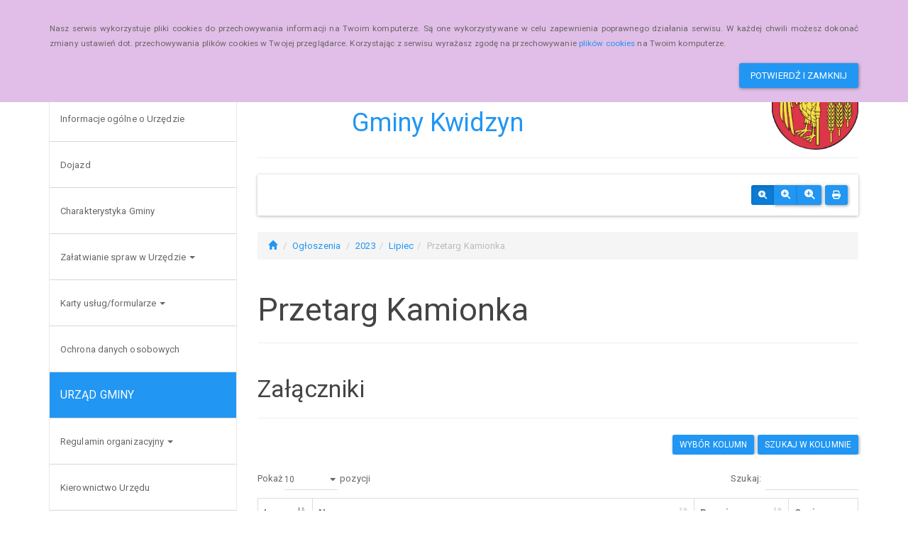

--- FILE ---
content_type: text/html; charset=UTF-8
request_url: https://www.bip.gminakwidzyn.pl/ogloszenia,12_2023-7_74
body_size: 11660
content:
<!DOCTYPE html>
<html lang="pl">
<head>
<meta charset="utf-8">
<meta name="robots" content="index, follow" />
<meta name="Author" content="projektowanie stron www - editore.pl - strony www Wrocław" />
<meta name="Description" content="" />
<meta name="Keywords" content="" />
<meta name="viewport" content="width=device-width, initial-scale=1">
<noscript>
	<meta http-equiv="refresh" content="0; url=http://www.bip.gminakwidzyn.pl/error_js"/>
</noscript>
<title>Biuletyn Informacji Publicznej Gminy KwidzynOgłoszenia</title>
<link href="/css/style.css" rel="stylesheet" type="text/css"/>
<link href="/css/style_forms.css" rel="stylesheet" type="text/css"/>
<link href="/css/style_tree.css" rel="stylesheet" type="text/css"/>
<link href="/css/style_datatable.css" rel="stylesheet" type="text/css"/>
<link href="/css/style_tmp.css" rel="stylesheet" type="text/css"/>
<link href="/css/css_extension/bootstrap/css/paper/bootstrap.min.css" rel="stylesheet" type="text/css"/>
<link href="/css/css_extension/bootstrap/css_extension/offcanvas.css" rel="stylesheet" type="text/css" />
<link href="/css/css_extension/bootstrap/css_extension/smartmenus/sidebar.css" rel="stylesheet" type="text/css" />
<link href="/css/css_extension/bootstrap/css_extension/smartmenus/jquery.smartmenus.bootstrap.css" rel="stylesheet" type="text/css" />
<link href="/css/css_extension/bootstrap/css_extension/bootstrapdialog/bootstrap-dialog.min.css" rel="stylesheet" type="text/css" />
<link href="/js/lib_extension/datatables/css/dataTables.bootstrap.min.css" rel="stylesheet" type="text/css" />
<link href="/js/lib_extension/datatables/extensions/ColReorder/css/colReorder.bootstrap.min.css" rel="stylesheet" type="text/css" />
<link href="/js/lib_extension/datatables/extensions/RowReorder/css/rowReorder.bootstrap.min.css" rel="stylesheet" type="text/css" />
<link href="/js/lib_extension/datatables/extensions/Buttons/css/buttons.bootstrap.min.css" rel="stylesheet" type="text/css" />
<link href="/js/lib_extension/jquery_ui/jquery-ui.min.css" rel="stylesheet" type="text/css"/>
<link href="/js/lib_extension/jquery_ui/extend/css/jquery-ui-extend.css" rel="stylesheet" type="text/css"/>
<link href="/js/lib_extension/jquery_ui/plugin/timepicker/css/jquery-ui-timepicker-addon.css" rel="stylesheet" type="text/css"/>
<link href="/js/lib_extension/jstree/themes/default/style.min.css" rel="stylesheet" type="text/css"/>
<link href="/js/lib_extension/qTip2/jquery.qtip.min.css" rel="stylesheet" type="text/css"/>
<link href="/js/lib_extension/colorbox/css/colorbox.css" rel="stylesheet" type="text/css" media="screen"/>
<link href="/css/css_extension/font-awesome/css/fontawesome.min.css" rel="stylesheet" type="text/css" />
<link href="/css/css_extension/font-awesome/css/brands.min.css" rel="stylesheet" type="text/css" />
<link href="/css/css_extension/font-awesome/css/solid.min.css" rel="stylesheet" type="text/css" />
<link href="/js/lib_extension/morris/morris.css" rel="stylesheet" type="text/css" />
<script src="/js/mainPar.js"></script><script src="/js/lib/jquery.min.js"></script>
<script src="/js/functions/functions.jQuery.js"></script>
<script src="/language/js_pl.js"></script>
</head>
<body>
<div class="eDcmsPopUpTmp">
		<div id ="eDcProgress" class="eDcProgress">
			<div>
			Proszę czekać
			</div>
			<img src="/imgs/base/progress/loading1.gif" alt="Proszę czekać"/>
		</div>
	</div><div class="eDcmsPopup_tmp2 bg-info" id="eDcPopupBox" data-name="cookiePolicy">
						<div class="container">
							<div class="polycyText pull-left"><p>Nasz serwis wykorzystuje pliki cookies do przechowywania informacji na Twoim komputerze. Są one wykorzystywane w celu zapewnienia poprawnego działania serwisu. W każdej chwili możesz dokonać zmiany ustawień dot. przechowywania plików cookies w Twojej przeglądarce. Korzystając z serwisu wyrażasz zgodę na przechowywanie <a href="/polityka-cookies,3">plików cookies</a> na Twoim komputerze.</p></div>
							<div class="polycyClose pull-right"><button class="btn btn-primary" id="eDcPopupBoxCloseBtt">Potwierdź i zamknij</button></div>
						</div>
					</div>
					<script>
						$(document).ready(function(){
							$("#eDcPopupBox").edMainService("popup");
						});
					</script><div id="eDcmsWcagBox" class="eDcmsWcagMenu">
				<nav>
					<a href="javascript:void(0);" id="eDcWcag-1" class="btn btn-danger eDcWcagLink">Przejdź do menu strony</a>
					<a href="javascript:void(0);" id="eDcWcag-2" class="btn btn-danger eDcWcagLink">Przejdż do treści strony</a>
					<a href="javascript:void(0);" id="eDcWcag-3" class="btn btn-danger eDcWcagLink">Przejdź do strony z wysokim kontrastem</a>
			</nav>
	</div><div id="eDcMainService" class="container eDcmsTmp1">
    <nav class="navbar navbar-default navbar-fixed-top">
        <div class="container">
        	<div class="navbar-header">
                <button id="eDcTopMenu" type="button" class="navbar-toggle collapsed" data-toggle="collapse" data-target="#navbarHeader" aria-expanded="false" aria-controls="navbarHeader">
                  <span class="sr-only">Menu</span>
                  <span class="icon-bar"></span>
                  <span class="icon-bar"></span>
                  <span class="icon-bar"></span>
                  <span class="eDcmsBttValueHide">Menu</span>
                </button>
                <button type="button" class="navbar-toggle text-muted pull-left offcanvasBtt" data-toggle="offcanvas">
                	<span class="fa fa-indent"></span>
                    <span class="eDcmsBttValueHide">Menu boczne</span>
                </button>
                <div class="navbar-btn pull-right offcanvasBox">
                	<button type="button" class="btn btn-default eDcmsMenuBtt eDcmsHealthPanelBtt eDcmsTooltip" data-placement="bottom" title="Wersja strony dla słabowidzących"><span class="fa fa-eye"></span><span class="eDcmsBttValueHide">Wersja strony dla słabowidzących</span></button>            	</div>
            </div>
            <div id="navbarHeader" class="navbar-collapse collapse">
                <ul class="nav navbar-nav"><li><a href="jednostki-gminne,47" title="Jednostki organizacyjne i pomocnicze" onClick="$.cookie('usedMenu', '1', {path: serwis_root});" onKeyDown="$.cookie('usedMenu', '1', {path: serwis_root});">Jednostki organizacyjne i pomocnicze</a></li></ul>                <form class="navbar-form navbar-right" action="/szukaj,15">
                	<div class="eDcMainSherch">
                        <div class="input-group eDcMSbigBox">
                           	<label for="eDcMSinp-big">Przycisk wyszukaj duży</label> 
                            <input id="eDcMSinp-big" type="text" class="form-control">
                            <span class="input-group-btn">
                                <button type="submit" class="btn btn-default eDcMainSherchBtt" data-type="big">Szukaj</button>
                            </span>
                        </div>
                        <div id="eDcMSsmallDd" class="dropdown btn-group eDcMSsmallBox">
                            <button id="eDcMSsmalBtt" class="btn btn-default dropdown-toggle eDcmsTooltip" data-placement="bottom" type="button" data-toggle="dropdown" title="Szukaj">
                                <span class="fa fa-search"></span>
                                <span class="eDcmsBttValueHide">Szukaj</span>
                            </button>
                            <div class="dropdown-menu" style="min-width:260px;">
                                <div class="input-group eDcMainSherch" style="padding:10px; min-width:250px;">
                                   	<label for="eDcMSinp-small">Przycisk wyszukaj mały</label>
                                    <input id="eDcMSinp-small" type="text" class="form-control">
                                    <span class="input-group-btn">
                                        <button type="submit" class="btn btn-default eDcMainSherchBtt" data-type="small">Szukaj</button>
                                    </span>
                                </div>
                            </div>
                        </div>
                	</div>
                </form>
                <div class="navbar-form navbar-right" id="navbarHeaderExtraBttBox">
                	<button type="button" class="btn btn-default eDcmsMenuBtt eDcmsHealthPanelBtt eDcmsTooltip" data-placement="bottom" title="Wersja strony dla słabowidzących"><span class="fa fa-eye"></span><span class="eDcmsBttValueHide">Wersja strony dla słabowidzących</span></button>                </div>
            </div>
        </div>
    </nav>
    <div class="row row-offcanvas row-offcanvas-left">
        <div class="col-xs-6 col-sm-3 sidebar-offcanvas" id="sidebar-left">
        	<nav id="navbar-sidebar" class="navbar navbar-default">
            	<div class="container-fluid">
				<ul class="nav navbar-nav navbar-left sm-vertical"><li class="eDcMainNode bg-primary eDcAdditionalNode"><div class="eDcANhead">DANE PODSTAWOWE</div></li><li class="eDcMainNode"><a href="informacje-ogolne-o-urzedzie,27" title="Informacje ogólne o Urzędzie" onClick="$.cookie('usedMenu', '2', {path: serwis_root});" onKeyDown="$.cookie('usedMenu', '2', {path: serwis_root});">Informacje ogólne o Urzędzie </a></li><li class="eDcMainNode"><a href="dojazd,19" title="Dojazd" onClick="$.cookie('usedMenu', '2', {path: serwis_root});" onKeyDown="$.cookie('usedMenu', '2', {path: serwis_root});">Dojazd </a></li><li class="eDcMainNode"><a href="charakterystyka-gminy,31" title="Charakterystyka Gminy" onClick="$.cookie('usedMenu', '2', {path: serwis_root});" onKeyDown="$.cookie('usedMenu', '2', {path: serwis_root});">Charakterystyka Gminy </a></li><li class="eDcMainNode "><a href="zalatwianie-spraw-w-urzedzie,32" title="Załatwianie spraw w Urzędzie" onClick="$.cookie('usedMenu', '2', {path: serwis_root});" onKeyDown="$.cookie('usedMenu', '2', {path: serwis_root});">Załatwianie spraw w Urzędzie <span class="caret"></span></a><ul class="dropdown-menu"><li class="eDcChildNode"><a href="ewidencjaludnosci,125" title="referat organizacyjny" onClick="$.cookie('usedMenu', '2', {path: serwis_root});" onKeyDown="$.cookie('usedMenu', '2', {path: serwis_root});">Referat organizacyjny</a></li><li class="eDcChildNode"><a href="referatinfrastrochrosr,146" title="Referat infrastruktury i ochrony środowiska" onClick="$.cookie('usedMenu', '2', {path: serwis_root});" onKeyDown="$.cookie('usedMenu', '2', {path: serwis_root});">Referat infrastruktury i ochrony środowiska</a></li><li class="eDcChildNode"><a href="rrp,306" title="Referat rozwoju i zamówień publicznych" onClick="$.cookie('usedMenu', '2', {path: serwis_root});" onKeyDown="$.cookie('usedMenu', '2', {path: serwis_root});">Referat rozwoju i zamówień publicznych</a></li><li class="eDcChildNode"><a href="eferatfinansowy,147" title="Referat finansowy" onClick="$.cookie('usedMenu', '2', {path: serwis_root});" onKeyDown="$.cookie('usedMenu', '2', {path: serwis_root});">Referat finansowy</a></li><li class="eDcChildNode"><a href="referatpodatiopatlok,148" title="Referat podatków i opłat lokalnych " onClick="$.cookie('usedMenu', '2', {path: serwis_root});" onKeyDown="$.cookie('usedMenu', '2', {path: serwis_root});">Referat podatków i opłat lokalnych </a></li><li class="eDcChildNode"><a href="referatgospodarkiodpa,149" title="Referat gospodarki odpadami i spraw gospodarczych" onClick="$.cookie('usedMenu', '2', {path: serwis_root});" onKeyDown="$.cookie('usedMenu', '2', {path: serwis_root});">Referat gospodarki odpadami i spraw gospodarczych</a></li><li class="eDcChildNode"><a href="reffinoswiaty,151" title="Referat finansowy oświaty i spraw pracowniczych" onClick="$.cookie('usedMenu', '2', {path: serwis_root});" onKeyDown="$.cookie('usedMenu', '2', {path: serwis_root});">Referat finansowy oświaty i spraw pracowniczych</a></li><li class="eDcChildNode"><a href="samodzielnestanowiska,152" title="samodzielne stanowiska" onClick="$.cookie('usedMenu', '2', {path: serwis_root});" onKeyDown="$.cookie('usedMenu', '2', {path: serwis_root});">Samodzielne stanowiska</a></li></ul></li><li class="eDcMainNode "><a href="kartyuslwn,126" title="Karty usług/formularze" onClick="$.cookie('usedMenu', '2', {path: serwis_root});" onKeyDown="$.cookie('usedMenu', '2', {path: serwis_root});">Karty usług/formularze <span class="caret"></span></a><ul class="dropdown-menu"><li class="eDcChildNode"><a href="stanowiskodsdow,128" title="Stanowisko ds. dowodów osobistych i ewidencji działalności gospodarczej" onClick="$.cookie('usedMenu', '2', {path: serwis_root});" onKeyDown="$.cookie('usedMenu', '2', {path: serwis_root});">Stanowisko ds. dowodów osobistych i ewidencji działalności gospodarczej</a></li><li class="eDcChildNode"><a href="stanowiskodsewidenc,129" title="Stanowisko ds. ewidencji ludności" onClick="$.cookie('usedMenu', '2', {path: serwis_root});" onKeyDown="$.cookie('usedMenu', '2', {path: serwis_root});">Stanowisko ds. ewidencji ludności</a></li><li class="eDcChildNode"><a href="podatkiiopatylokalne,133" title="Podatki i opłaty lokalne" onClick="$.cookie('usedMenu', '2', {path: serwis_root});" onKeyDown="$.cookie('usedMenu', '2', {path: serwis_root});">Podatki i opłaty lokalne</a></li><li class="eDcChildNode"><a href="gospodarkanieruchomociami,134" title="Gospodarka nieruchomościami" onClick="$.cookie('usedMenu', '2', {path: serwis_root});" onKeyDown="$.cookie('usedMenu', '2', {path: serwis_root});">Gospodarka nieruchomościami</a></li><li class="eDcChildNode"><a href="dzierawaopatyadiace,135" title="Dzierżawa, opłaty adiacenckie i planistyczne oraz ochrony zwierząt" onClick="$.cookie('usedMenu', '2', {path: serwis_root});" onKeyDown="$.cookie('usedMenu', '2', {path: serwis_root});">Dzierżawa, opłaty adiacenckie i planistyczne oraz ochrony zwierząt</a></li><li class="eDcChildNode"><a href="gospodarkalokalowaa,136" title="Gospodarka lokalowa" onClick="$.cookie('usedMenu', '2', {path: serwis_root});" onKeyDown="$.cookie('usedMenu', '2', {path: serwis_root});">Gospodarka lokalowa</a></li><li class="eDcChildNode"><a href="gospodarkaprzestrzenna,137" title="Gospodarka przestrzenna i budownictwo" onClick="$.cookie('usedMenu', '2', {path: serwis_root});" onKeyDown="$.cookie('usedMenu', '2', {path: serwis_root});">Gospodarka przestrzenna i budownictwo</a></li><li class="eDcChildNode"><a href="ocsr,177" title="ochrona środowiska i gospodarka wodna" onClick="$.cookie('usedMenu', '2', {path: serwis_root});" onKeyDown="$.cookie('usedMenu', '2', {path: serwis_root});">Ochrona środowiska i gospodarka wodna</a></li><li class="eDcChildNode"><a href="infrastrukturadrogowaitransport,138" title="Infrastruktura drogowa i transport" onClick="$.cookie('usedMenu', '2', {path: serwis_root});" onKeyDown="$.cookie('usedMenu', '2', {path: serwis_root});">Infrastruktura drogowa i transport</a></li><li class="eDcChildNode"><a href="gospodarkalokalowa,139" title="Gospodarka lokalowa" onClick="$.cookie('usedMenu', '2', {path: serwis_root});" onKeyDown="$.cookie('usedMenu', '2', {path: serwis_root});">Gospodarka lokalowa</a></li><li class="eDcChildNode"><a href="gospodarkaodpadami,140" title="Gospodarka odpadami" onClick="$.cookie('usedMenu', '2', {path: serwis_root});" onKeyDown="$.cookie('usedMenu', '2', {path: serwis_root});">Gospodarka odpadami</a></li><li class="eDcChildNode"><a href="funduszsol,141" title="Fundusz sołecki" onClick="$.cookie('usedMenu', '2', {path: serwis_root});" onKeyDown="$.cookie('usedMenu', '2', {path: serwis_root});">Fundusz sołecki</a></li><li class="eDcChildNode"><a href="sprawyorganizacyjne,142" title="Sprawy organizacyjne" onClick="$.cookie('usedMenu', '2', {path: serwis_root});" onKeyDown="$.cookie('usedMenu', '2', {path: serwis_root});">Sprawy organizacyjne</a></li><li class="eDcChildNode"><a href="sprawyspol,143" title="Sprawy społeczne" onClick="$.cookie('usedMenu', '2', {path: serwis_root});" onKeyDown="$.cookie('usedMenu', '2', {path: serwis_root});">Sprawy społeczne</a></li><li class="eDcChildNode"><a href="oswiata,144" title="Oświata" onClick="$.cookie('usedMenu', '2', {path: serwis_root});" onKeyDown="$.cookie('usedMenu', '2', {path: serwis_root});">Oświata</a></li><li class="eDcChildNode"><a href="promocjagminy,145" title="Promocja gminy" onClick="$.cookie('usedMenu', '2', {path: serwis_root});" onKeyDown="$.cookie('usedMenu', '2', {path: serwis_root});">Promocja gminy</a></li></ul></li><li class="eDcMainNode"><a href="ochrona-danych-osobowych,30" title="Ochrona danych osobowych" onClick="$.cookie('usedMenu', '2', {path: serwis_root});" onKeyDown="$.cookie('usedMenu', '2', {path: serwis_root});">Ochrona danych osobowych </a></li><li class="eDcMainNode bg-primary eDcAdditionalNode"><div class="eDcANhead">URZĄD GMINY</div></li><li class="eDcMainNode "><a href="regulamin-organizacyjny,39" title="Regulamin organizacyjny" onClick="$.cookie('usedMenu', '2', {path: serwis_root});" onKeyDown="$.cookie('usedMenu', '2', {path: serwis_root});">Regulamin organizacyjny <span class="caret"></span></a><ul class="dropdown-menu"><li class="eDcChildNode"><a href="struktura-organizacyjna,40" title="Regulamin organizacyjny" onClick="$.cookie('usedMenu', '2', {path: serwis_root});" onKeyDown="$.cookie('usedMenu', '2', {path: serwis_root});">Regulamin organizacyjny</a></li><li class="eDcChildNode"><a href="statut,46" title="Schemat organizacyjny" onClick="$.cookie('usedMenu', '2', {path: serwis_root});" onKeyDown="$.cookie('usedMenu', '2', {path: serwis_root});">Schemat organizacyjny</a></li></ul></li><li class="eDcMainNode"><a href="kierownictwo-urzedu,44" title="Kierownictwo Urzędu" onClick="$.cookie('usedMenu', '2', {path: serwis_root});" onKeyDown="$.cookie('usedMenu', '2', {path: serwis_root});">Kierownictwo Urzędu </a></li><li class="eDcMainNode "><a href="oswiadczenia-majatkowe,45" title="Oświadczenia majątkowe" onClick="$.cookie('usedMenu', '2', {path: serwis_root});" onKeyDown="$.cookie('usedMenu', '2', {path: serwis_root});">Oświadczenia majątkowe <span class="caret"></span></a><ul class="dropdown-menu"><li class="eDcChildNode"><a href="os,189" title="oświadczenia za 2018 rok" onClick="$.cookie('usedMenu', '2', {path: serwis_root});" onKeyDown="$.cookie('usedMenu', '2', {path: serwis_root});">Oświadczenia za 2018 rok</a></li><li class="eDcChildNode"><a href="omm,188" title="oświadczenia za 2019 rok" onClick="$.cookie('usedMenu', '2', {path: serwis_root});" onKeyDown="$.cookie('usedMenu', '2', {path: serwis_root});">Oświadczenia za 2019 rok</a></li><li class="eDcChildNode"><a href="om,187" title="oświadczenia za 2020 rok " onClick="$.cookie('usedMenu', '2', {path: serwis_root});" onKeyDown="$.cookie('usedMenu', '2', {path: serwis_root});">Oświadczenia za 2020 rok </a></li><li class="eDcChildNode"><a href="oii,218" title="oświadczenia za 2021 rok" onClick="$.cookie('usedMenu', '2', {path: serwis_root});" onKeyDown="$.cookie('usedMenu', '2', {path: serwis_root});">Oświadczenia za 2021 rok</a></li><li class="eDcChildNode"><a href="oss,270" title="oświadczenia za 2022 rok" onClick="$.cookie('usedMenu', '2', {path: serwis_root});" onKeyDown="$.cookie('usedMenu', '2', {path: serwis_root});">Oświadczenia za 2022 rok</a></li><li class="eDcChildNode"><a href="osss,272" title="oświadczenia za 2023 rok" onClick="$.cookie('usedMenu', '2', {path: serwis_root});" onKeyDown="$.cookie('usedMenu', '2', {path: serwis_root});">Oświadczenia za 2023 rok</a></li><li class="eDcChildNode"><a href="oom,277" title="Oświadczenia za 2024 rok" onClick="$.cookie('usedMenu', '2', {path: serwis_root});" onKeyDown="$.cookie('usedMenu', '2', {path: serwis_root});">Oświadczenia za 2024 rok</a></li><li class="eDcChildNode"><a href="pokad,257" title="koniec kadencji 2024" onClick="$.cookie('usedMenu', '2', {path: serwis_root});" onKeyDown="$.cookie('usedMenu', '2', {path: serwis_root});">Koniec kadencji 2024</a></li><li class="eDcChildNode"><a href="pkw,274" title="początek kadencji 2024" onClick="$.cookie('usedMenu', '2', {path: serwis_root});" onKeyDown="$.cookie('usedMenu', '2', {path: serwis_root});">Początek kadencji 2024</a></li></ul></li><li class="eDcMainNode "><a href="jednostki-gminne,47" title="Jednostki organizacyjne i pomocnicze" onClick="$.cookie('usedMenu', '2', {path: serwis_root});" onKeyDown="$.cookie('usedMenu', '2', {path: serwis_root});">Jednostki organizacyjne i pomocnicze <span class="caret"></span></a><ul class="dropdown-menu"><li class="eDcChildNode"><a href="placowki-oswiatowe,48" title="Jednostki organizacyjne" onClick="$.cookie('usedMenu', '2', {path: serwis_root});" onKeyDown="$.cookie('usedMenu', '2', {path: serwis_root});">Jednostki organizacyjne</a></li><li class="eDcChildNode"><a href="jednostki-pomocnicze,49" title="Jednostki pomocnicze" onClick="$.cookie('usedMenu', '2', {path: serwis_root});" onKeyDown="$.cookie('usedMenu', '2', {path: serwis_root});">Jednostki pomocnicze <span class="caret"></span></a><ul class="dropdown-menu" role="menu"><li class="eDcChildNode"><a href="zw,219" title="Zebrania wiejskie" onClick="$.cookie('usedMenu', '2', {path: serwis_root});" onKeyDown="$.cookie('usedMenu', '2', {path: serwis_root});">Zebrania wiejskie</a></li><li class="eDcChildNode"><a href="zww,276" title="2024 rok" onClick="$.cookie('usedMenu', '2', {path: serwis_root});" onKeyDown="$.cookie('usedMenu', '2', {path: serwis_root});">2024 rok</a></li><li class="eDcChildNode"><a href="w,220" title="2023 rok" onClick="$.cookie('usedMenu', '2', {path: serwis_root});" onKeyDown="$.cookie('usedMenu', '2', {path: serwis_root});">2023 rok</a></li></ul></li><li class="eDcChildNode"><a href="rejestr-instytucji-kultury,200" title="Rejestr Instytucji Kultury" onClick="$.cookie('usedMenu', '2', {path: serwis_root});" onKeyDown="$.cookie('usedMenu', '2', {path: serwis_root});">Rejestr Instytucji Kultury</a></li></ul></li><li class="eDcMainNode bg-primary eDcAdditionalNode"><div class="eDcANhead">NABÓR NA STANOWISKA</div></li><li class="eDcMainNode "><a href="aktof,164" title="Aktualne oferty " onClick="$.cookie('usedMenu', '2', {path: serwis_root});" onKeyDown="$.cookie('usedMenu', '2', {path: serwis_root});">Aktualne oferty  <span class="caret"></span></a><ul class="dropdown-menu"><li class="eDcChildNode"><a href="audytor,312" title="20.12.2025 stanowisko urzędnicze audytora wewnętrznego" onClick="$.cookie('usedMenu', '2', {path: serwis_root});" onKeyDown="$.cookie('usedMenu', '2', {path: serwis_root});">20.12.2025 stanowisko urzędnicze audytora wewnętrznego</a></li></ul></li><li class="eDcMainNode "><a href="zak,165" title="Zakończone postępowanie konkursowe" onClick="$.cookie('usedMenu', '2', {path: serwis_root});" onKeyDown="$.cookie('usedMenu', '2', {path: serwis_root});">Zakończone postępowanie konkursowe <span class="caret"></span></a><ul class="dropdown-menu"><li class="eDcChildNode"><a href="zampub,292" title="11.03.2025 stanowisko urzędnicze ds. zamówień publicznych i pozyskiwania środków pozabudżetowych" onClick="$.cookie('usedMenu', '2', {path: serwis_root});" onKeyDown="$.cookie('usedMenu', '2', {path: serwis_root});">11.03.2025 stanowisko urzędnicze ds. zamówień publicznych i pozyskiwania środków pozabudżetowych</a></li><li class="eDcChildNode"><a href="dsrozwiprom,308" title="17.06.2025 stanowisko urzędnicze ds. rozwoju i promocji gminy" onClick="$.cookie('usedMenu', '2', {path: serwis_root});" onKeyDown="$.cookie('usedMenu', '2', {path: serwis_root});">17.06.2025 stanowisko urzędnicze ds. rozwoju i promocji gminy</a></li><li class="eDcChildNode"><a href="orgsam,286" title="15.01.2025 stanowisko urzędnicze ds. organizacyjnych i samorządowych" onClick="$.cookie('usedMenu', '2', {path: serwis_root});" onKeyDown="$.cookie('usedMenu', '2', {path: serwis_root});">15.01.2025 stanowisko urzędnicze ds. organizacyjnych i samorządowych</a></li><li class="eDcChildNode"><a href="ns,279" title="23.10.2024 stanowisko urzędnicze ds. inwestycji i pozyskiwania środków pozabudżetowych" onClick="$.cookie('usedMenu', '2', {path: serwis_root});" onKeyDown="$.cookie('usedMenu', '2', {path: serwis_root});">23.10.2024 stanowisko urzędnicze ds. inwestycji i pozyskiwania środków pozabudżetowych</a></li><li class="eDcChildNode"><a href="pr,280" title="12.11.2024 stanowisko urzędnicze do spraw rozwoju i promocji gminy" onClick="$.cookie('usedMenu', '2', {path: serwis_root});" onKeyDown="$.cookie('usedMenu', '2', {path: serwis_root});">12.11.2024 stanowisko urzędnicze do spraw rozwoju i promocji gminy</a></li><li class="eDcChildNode"><a href="inw,251" title="11.12.2023 stanowisko urzędnicze ds. inwestycji " onClick="$.cookie('usedMenu', '2', {path: serwis_root});" onKeyDown="$.cookie('usedMenu', '2', {path: serwis_root});">11.12.2023 stanowisko urzędnicze ds. inwestycji </a></li><li class="eDcChildNode"><a href="inw,251" title="11.12.2023 stanowisko urzędnicze ds. inwestycji " onClick="$.cookie('usedMenu', '2', {path: serwis_root});" onKeyDown="$.cookie('usedMenu', '2', {path: serwis_root});">11.12.2023 stanowisko urzędnicze ds. inwestycji </a></li><li class="eDcChildNode"><a href="pg,275" title="17.07.2024 Stanowisko urzędnicze ds. rozwoju i promocji gminy" onClick="$.cookie('usedMenu', '2', {path: serwis_root});" onKeyDown="$.cookie('usedMenu', '2', {path: serwis_root});">17.07.2024 Stanowisko urzędnicze ds. rozwoju i promocji gminy</a></li><li class="eDcChildNode"><a href="inwe,256" title="5.01.2024 stanowisko urzędnicze ds. inwestycji" onClick="$.cookie('usedMenu', '2', {path: serwis_root});" onKeyDown="$.cookie('usedMenu', '2', {path: serwis_root});">5.01.2024 stanowisko urzędnicze ds. inwestycji</a></li><li class="eDcChildNode"><a href="orgisam,168" title="9.02.2021 stanowisko urzędnicze ds. organizacyjnych i samorządowych" onClick="$.cookie('usedMenu', '2', {path: serwis_root});" onKeyDown="$.cookie('usedMenu', '2', {path: serwis_root});">9.02.2021 stanowisko urzędnicze ds. organizacyjnych i samorządowych</a></li><li class="eDcChildNode"><a href="stanowiskdsbud,170" title="25.03.2021 stanowisko urzędnicze ds. gospodarki przestrzennej i budownictwa" onClick="$.cookie('usedMenu', '2', {path: serwis_root});" onKeyDown="$.cookie('usedMenu', '2', {path: serwis_root});">25.03.2021 stanowisko urzędnicze ds. gospodarki przestrzennej i budownictwa</a></li><li class="eDcChildNode"><a href="kn,175" title="29.03.2021 stanowisko urzędnicze ds.gospodarki przestrzennej i budownictwa" onClick="$.cookie('usedMenu', '2', {path: serwis_root});" onKeyDown="$.cookie('usedMenu', '2', {path: serwis_root});">29.03.2021 stanowisko urzędnicze ds.gospodarki przestrzennej i budownictwa</a></li><li class="eDcChildNode"><a href="gospodarkiprzestrzennejibudow,169" title="14.06.2021 stanowisko urzędnicze ds. księgowości budżetowej" onClick="$.cookie('usedMenu', '2', {path: serwis_root});" onKeyDown="$.cookie('usedMenu', '2', {path: serwis_root});">14.06.2021 stanowisko urzędnicze ds. księgowości budżetowej</a></li><li class="eDcChildNode"><a href="in,248" title="5.10.2023 stanowisko urzędnicze ds. inwestycji w referecie infrastruktury i ochrony środowiska" onClick="$.cookie('usedMenu', '2', {path: serwis_root});" onKeyDown="$.cookie('usedMenu', '2', {path: serwis_root});">5.10.2023 stanowisko urzędnicze ds. inwestycji w referecie infrastruktury i ochrony środowiska</a></li><li class="eDcChildNode"><a href="inw,251" title="11.12.2023 stanowisko urzędnicze ds. inwestycji " onClick="$.cookie('usedMenu', '2', {path: serwis_root});" onKeyDown="$.cookie('usedMenu', '2', {path: serwis_root});">11.12.2023 stanowisko urzędnicze ds. inwestycji </a></li></ul></li><li class="eDcMainNode"><a href="df,167" title="Druki i formularze" onClick="$.cookie('usedMenu', '2', {path: serwis_root});" onKeyDown="$.cookie('usedMenu', '2', {path: serwis_root});">Druki i formularze </a></li><li class="eDcMainNode bg-primary eDcAdditionalNode"><div class="eDcANhead">RADA GMINY</div></li><li class="eDcMainNode"><a href="sklad-rady-gminy,52" title="Skład Rady Gminy" onClick="$.cookie('usedMenu', '2', {path: serwis_root});" onKeyDown="$.cookie('usedMenu', '2', {path: serwis_root});">Skład Rady Gminy </a></li><li class="eDcMainNode"><a href="komisje-rady-gminy,53" title="Komisje Rady Gminy" onClick="$.cookie('usedMenu', '2', {path: serwis_root});" onKeyDown="$.cookie('usedMenu', '2', {path: serwis_root});">Komisje Rady Gminy </a></li><li class="eDcMainNode"><a href="kompetencje-rady,54" title="Kompetencje Rady" onClick="$.cookie('usedMenu', '2', {path: serwis_root});" onKeyDown="$.cookie('usedMenu', '2', {path: serwis_root});">Kompetencje Rady </a></li><li class="eDcMainNode "><a href="obrady-rady,55" title="Obrady Rady" onClick="$.cookie('usedMenu', '2', {path: serwis_root});" onKeyDown="$.cookie('usedMenu', '2', {path: serwis_root});">Obrady Rady <span class="caret"></span></a><ul class="dropdown-menu"><li class="eDcChildNode"><a href="info-kom-ses,160" title="Informacje o komisjach i sesji" onClick="$.cookie('usedMenu', '2', {path: serwis_root});" onKeyDown="$.cookie('usedMenu', '2', {path: serwis_root});">Informacje o komisjach i sesji</a></li><li class="eDcChildNode"><a href="trans-obr,161" title="Transmisje obrad" onClick="$.cookie('usedMenu', '2', {path: serwis_root});" onKeyDown="$.cookie('usedMenu', '2', {path: serwis_root});">Transmisje obrad</a></li></ul></li><li class="eDcMainNode "><a href="interpelacje-i-zapytania,56" title="Interpelacje i zapytania" onClick="$.cookie('usedMenu', '2', {path: serwis_root});" onKeyDown="$.cookie('usedMenu', '2', {path: serwis_root});">Interpelacje i zapytania <span class="caret"></span></a><ul class="dropdown-menu"><li class="eDcChildNode"><a href="inter,154" title="2021" onClick="$.cookie('usedMenu', '2', {path: serwis_root});" onKeyDown="$.cookie('usedMenu', '2', {path: serwis_root});">2021</a></li><li class="eDcChildNode"><a href="int,278" title="2024" onClick="$.cookie('usedMenu', '2', {path: serwis_root});" onKeyDown="$.cookie('usedMenu', '2', {path: serwis_root});">2024</a></li><li class="eDcChildNode"><a href="interpelacje,290" title="2025" onClick="$.cookie('usedMenu', '2', {path: serwis_root});" onKeyDown="$.cookie('usedMenu', '2', {path: serwis_root});">2025</a></li></ul></li><li class="eDcMainNode "><a href="oswiadczenia-majatkowe-radnych,57" title="Oświadczenia majątkowe radnych" onClick="$.cookie('usedMenu', '2', {path: serwis_root});" onKeyDown="$.cookie('usedMenu', '2', {path: serwis_root});">Oświadczenia majątkowe radnych <span class="caret"></span></a><ul class="dropdown-menu"><li class="eDcChildNode"><a href="osmrg,309" title="Oświadczenia za 2024 rok" onClick="$.cookie('usedMenu', '2', {path: serwis_root});" onKeyDown="$.cookie('usedMenu', '2', {path: serwis_root});">Oświadczenia za 2024 rok</a></li><li class="eDcChildNode"><a href="pkr,273" title="Początek kadencji  2024" onClick="$.cookie('usedMenu', '2', {path: serwis_root});" onKeyDown="$.cookie('usedMenu', '2', {path: serwis_root});">Początek kadencji  2024</a></li><li class="eDcChildNode"><a href="kk,258" title="koniec kadencji 2024" onClick="$.cookie('usedMenu', '2', {path: serwis_root});" onKeyDown="$.cookie('usedMenu', '2', {path: serwis_root});">Koniec kadencji 2024</a></li><li class="eDcChildNode"><a href="osr,271" title="Oświadczenia za 2023 rok" onClick="$.cookie('usedMenu', '2', {path: serwis_root});" onKeyDown="$.cookie('usedMenu', '2', {path: serwis_root});">Oświadczenia za 2023 rok</a></li><li class="eDcChildNode"><a href="oswi,246" title="Oświadczenia za 2022 rok" onClick="$.cookie('usedMenu', '2', {path: serwis_root});" onKeyDown="$.cookie('usedMenu', '2', {path: serwis_root});">Oświadczenia za 2022 rok</a></li><li class="eDcChildNode"><a href="or,207" title="Oświadczenia za 2021 rok" onClick="$.cookie('usedMenu', '2', {path: serwis_root});" onKeyDown="$.cookie('usedMenu', '2', {path: serwis_root});">Oświadczenia za 2021 rok</a></li><li class="eDcChildNode"><a href="o,208" title="Oświadczenia za 2020 rok" onClick="$.cookie('usedMenu', '2', {path: serwis_root});" onKeyDown="$.cookie('usedMenu', '2', {path: serwis_root});">Oświadczenia za 2020 rok</a></li><li class="eDcChildNode"><a href="oo,209" title="Oświadczenia za 2019 rok" onClick="$.cookie('usedMenu', '2', {path: serwis_root});" onKeyDown="$.cookie('usedMenu', '2', {path: serwis_root});">Oświadczenia za 2019 rok</a></li></ul></li><li class="eDcMainNode bg-primary eDcAdditionalNode"><div class="eDcANhead">PRAWO LOKALNE</div></li><li class="eDcMainNode "><a href="/zarzadzenia,11" title="Zarządzenia" >Zarządzenia <span class="caret"></span></a><ul class="dropdown-menu"><li class="eDcChildNode"><a href="/zarzadzenia,11_2026" title="2026" onClick="$.cookie('usedMenu', '2', {path: serwis_root});" onKeyDown="$.cookie('usedMenu', '2', {path: serwis_root});">2026 </a></li><li class="eDcChildNode"><a href="/zarzadzenia,11_2025" title="2025" onClick="$.cookie('usedMenu', '2', {path: serwis_root});" onKeyDown="$.cookie('usedMenu', '2', {path: serwis_root});">2025 </a></li><li class="eDcChildNode"><a href="/zarzadzenia,11_2024" title="2024" onClick="$.cookie('usedMenu', '2', {path: serwis_root});" onKeyDown="$.cookie('usedMenu', '2', {path: serwis_root});">2024 </a></li><li class="eDcChildNode"><a href="/zarzadzenia,11_2023" title="2023" onClick="$.cookie('usedMenu', '2', {path: serwis_root});" onKeyDown="$.cookie('usedMenu', '2', {path: serwis_root});">2023 </a></li><li class="eDcChildNode"><a href="/zarzadzenia,11_2022" title="2022" onClick="$.cookie('usedMenu', '2', {path: serwis_root});" onKeyDown="$.cookie('usedMenu', '2', {path: serwis_root});">2022 </a></li><li class="eDcChildNode"><a href="/zarzadzenia,11_2021" title="2021" onClick="$.cookie('usedMenu', '2', {path: serwis_root});" onKeyDown="$.cookie('usedMenu', '2', {path: serwis_root});">2021 </a></li><li class="eDcChildNode"><a href="/zarzadzenia,11_2020" title="2020" onClick="$.cookie('usedMenu', '2', {path: serwis_root});" onKeyDown="$.cookie('usedMenu', '2', {path: serwis_root});">2020 </a></li></ul></li><li class="eDcMainNode "><a href="/uchwaly,10" title="Uchwały" >Uchwały <span class="caret"></span></a><ul class="dropdown-menu"><li class="eDcChildNode"><a href="/uchwaly,10_1" title="Kadencja 2018-2024" onClick="$.cookie('usedMenu', '2', {path: serwis_root});" onKeyDown="$.cookie('usedMenu', '2', {path: serwis_root});">Kadencja 2018-2024 <span class="caret"></span></a><ul class="dropdown-menu"><li class="eDcChildNode"><a href="/uchwaly,10_1-2024" title="2024" onClick="$.cookie('usedMenu', '2', {path: serwis_root});" onKeyDown="$.cookie('usedMenu', '2', {path: serwis_root});">2024 </a></li><li class="eDcChildNode"><a href="/uchwaly,10_1-2023" title="2023" onClick="$.cookie('usedMenu', '2', {path: serwis_root});" onKeyDown="$.cookie('usedMenu', '2', {path: serwis_root});">2023 </a></li><li class="eDcChildNode"><a href="/uchwaly,10_1-2022" title="2022" onClick="$.cookie('usedMenu', '2', {path: serwis_root});" onKeyDown="$.cookie('usedMenu', '2', {path: serwis_root});">2022 </a></li><li class="eDcChildNode"><a href="/uchwaly,10_1-2021" title="2021" onClick="$.cookie('usedMenu', '2', {path: serwis_root});" onKeyDown="$.cookie('usedMenu', '2', {path: serwis_root});">2021 </a></li><li class="eDcChildNode"><a href="/uchwaly,10_1-2020" title="2020" onClick="$.cookie('usedMenu', '2', {path: serwis_root});" onKeyDown="$.cookie('usedMenu', '2', {path: serwis_root});">2020 </a></li></ul></li><li class="eDcChildNode"><a href="/uchwaly,10_2" title="Kadencja 2024-2029" onClick="$.cookie('usedMenu', '2', {path: serwis_root});" onKeyDown="$.cookie('usedMenu', '2', {path: serwis_root});">Kadencja 2024-2029 <span class="caret"></span></a><ul class="dropdown-menu"><li class="eDcChildNode"><a href="/uchwaly,10_2-2025" title="2025" onClick="$.cookie('usedMenu', '2', {path: serwis_root});" onKeyDown="$.cookie('usedMenu', '2', {path: serwis_root});">2025 </a></li><li class="eDcChildNode"><a href="/uchwaly,10_2-2024" title="2024" onClick="$.cookie('usedMenu', '2', {path: serwis_root});" onKeyDown="$.cookie('usedMenu', '2', {path: serwis_root});">2024 </a></li></ul></li></ul></li><li class="eDcMainNode "><a href="ks,210" title="Konsultacje społeczne" onClick="$.cookie('usedMenu', '2', {path: serwis_root});" onKeyDown="$.cookie('usedMenu', '2', {path: serwis_root});">Konsultacje społeczne <span class="caret"></span></a><ul class="dropdown-menu"><li class="eDcChildNode"><a href="ks-,211" title="rok 2022" onClick="$.cookie('usedMenu', '2', {path: serwis_root});" onKeyDown="$.cookie('usedMenu', '2', {path: serwis_root});">Rok 2022</a></li><li class="eDcChildNode"><a href="kons,281" title="rok 2024" onClick="$.cookie('usedMenu', '2', {path: serwis_root});" onKeyDown="$.cookie('usedMenu', '2', {path: serwis_root});">Rok 2024</a></li><li class="eDcChildNode"><a href="konsu,287" title="Rok 2025" onClick="$.cookie('usedMenu', '2', {path: serwis_root});" onKeyDown="$.cookie('usedMenu', '2', {path: serwis_root});">Rok 2025</a></li></ul></li><li class="eDcMainNode"><a href="statut-gminy,59" title="Statut Gminy" onClick="$.cookie('usedMenu', '2', {path: serwis_root});" onKeyDown="$.cookie('usedMenu', '2', {path: serwis_root});">Statut Gminy </a></li><li class="eDcMainNode "><a href="raport-o-stanie-gminy,69" title="Raport o stanie gminy" onClick="$.cookie('usedMenu', '2', {path: serwis_root});" onKeyDown="$.cookie('usedMenu', '2', {path: serwis_root});">Raport o stanie gminy <span class="caret"></span></a><ul class="dropdown-menu"><li class="eDcChildNode"><a href="zarok,174" title="za rok 2020" onClick="$.cookie('usedMenu', '2', {path: serwis_root});" onKeyDown="$.cookie('usedMenu', '2', {path: serwis_root});">Za rok 2020</a></li><li class="eDcChildNode"><a href="rg,241" title="Za rok 2022" onClick="$.cookie('usedMenu', '2', {path: serwis_root});" onKeyDown="$.cookie('usedMenu', '2', {path: serwis_root});">Za rok 2022</a></li><li class="eDcChildNode"><a href="ra,269" title="za rok 2023" onClick="$.cookie('usedMenu', '2', {path: serwis_root});" onKeyDown="$.cookie('usedMenu', '2', {path: serwis_root});">Za rok 2023</a></li><li class="eDcChildNode"><a href="raap,307" title="Za rok 2024" onClick="$.cookie('usedMenu', '2', {path: serwis_root});" onKeyDown="$.cookie('usedMenu', '2', {path: serwis_root});">Za rok 2024</a></li></ul></li><li class="eDcMainNode"><a href="mienie-komunalne,70" title="Mienie komunalne" onClick="$.cookie('usedMenu', '2', {path: serwis_root});" onKeyDown="$.cookie('usedMenu', '2', {path: serwis_root});">Mienie komunalne </a></li><li class="eDcMainNode"><a href="miejscowe-plany-zagospodarowania-przestr,71" title="Miejscowe plany zagospodarowania przestrzennego" onClick="$.cookie('usedMenu', '2', {path: serwis_root});" onKeyDown="$.cookie('usedMenu', '2', {path: serwis_root});">Miejscowe plany zagospodarowania przestrzennego </a></li><li class="eDcMainNode"><a href="programy-strategie,72" title="Programy/strategie" onClick="$.cookie('usedMenu', '2', {path: serwis_root});" onKeyDown="$.cookie('usedMenu', '2', {path: serwis_root});">Programy/strategie </a></li><li class="eDcMainNode bg-primary eDcAdditionalNode"><div class="eDcANhead">OGŁOSZENIA/OBWIESZCZENIA</div></li><li class="eDcMainNode "><a href="/ogloszenia,12" title="Ogłoszenia" >Ogłoszenia <span class="caret"></span></a><ul class="dropdown-menu"><li class="eDcChildNode"><a href="/ogloszenia,12_2026" title="2026" onClick="$.cookie('usedMenu', '2', {path: serwis_root});" onKeyDown="$.cookie('usedMenu', '2', {path: serwis_root});">2026 <span class="caret"></span></a><ul class="dropdown-menu"><li><a href="/ogloszenia,12_2026-1" title="Styczeń" onClick="$.cookie('usedMenu', '2', {path: serwis_root});" onKeyDown="$.cookie('usedMenu', '2', {path: serwis_root});">Styczeń</a></li></ul></li><li class="eDcChildNode"><a href="/ogloszenia,12_2025" title="2025" onClick="$.cookie('usedMenu', '2', {path: serwis_root});" onKeyDown="$.cookie('usedMenu', '2', {path: serwis_root});">2025 <span class="caret"></span></a><ul class="dropdown-menu"><li><a href="/ogloszenia,12_2025-1" title="Styczeń" onClick="$.cookie('usedMenu', '2', {path: serwis_root});" onKeyDown="$.cookie('usedMenu', '2', {path: serwis_root});">Styczeń</a></li><li><a href="/ogloszenia,12_2025-2" title="Luty" onClick="$.cookie('usedMenu', '2', {path: serwis_root});" onKeyDown="$.cookie('usedMenu', '2', {path: serwis_root});">Luty</a></li><li><a href="/ogloszenia,12_2025-3" title="Marzec" onClick="$.cookie('usedMenu', '2', {path: serwis_root});" onKeyDown="$.cookie('usedMenu', '2', {path: serwis_root});">Marzec</a></li><li><a href="/ogloszenia,12_2025-4" title="Kwiecień" onClick="$.cookie('usedMenu', '2', {path: serwis_root});" onKeyDown="$.cookie('usedMenu', '2', {path: serwis_root});">Kwiecień</a></li><li><a href="/ogloszenia,12_2025-5" title="Maj" onClick="$.cookie('usedMenu', '2', {path: serwis_root});" onKeyDown="$.cookie('usedMenu', '2', {path: serwis_root});">Maj</a></li><li><a href="/ogloszenia,12_2025-6" title="Czerwiec" onClick="$.cookie('usedMenu', '2', {path: serwis_root});" onKeyDown="$.cookie('usedMenu', '2', {path: serwis_root});">Czerwiec</a></li><li><a href="/ogloszenia,12_2025-7" title="Lipiec" onClick="$.cookie('usedMenu', '2', {path: serwis_root});" onKeyDown="$.cookie('usedMenu', '2', {path: serwis_root});">Lipiec</a></li><li><a href="/ogloszenia,12_2025-8" title="Sierpień" onClick="$.cookie('usedMenu', '2', {path: serwis_root});" onKeyDown="$.cookie('usedMenu', '2', {path: serwis_root});">Sierpień</a></li><li><a href="/ogloszenia,12_2025-9" title="Wrzesień" onClick="$.cookie('usedMenu', '2', {path: serwis_root});" onKeyDown="$.cookie('usedMenu', '2', {path: serwis_root});">Wrzesień</a></li><li><a href="/ogloszenia,12_2025-10" title="Październik" onClick="$.cookie('usedMenu', '2', {path: serwis_root});" onKeyDown="$.cookie('usedMenu', '2', {path: serwis_root});">Październik</a></li><li><a href="/ogloszenia,12_2025-11" title="Listopad" onClick="$.cookie('usedMenu', '2', {path: serwis_root});" onKeyDown="$.cookie('usedMenu', '2', {path: serwis_root});">Listopad</a></li><li><a href="/ogloszenia,12_2025-12" title="Grudzień" onClick="$.cookie('usedMenu', '2', {path: serwis_root});" onKeyDown="$.cookie('usedMenu', '2', {path: serwis_root});">Grudzień</a></li></ul></li><li class="eDcChildNode"><a href="/ogloszenia,12_2024" title="2024" onClick="$.cookie('usedMenu', '2', {path: serwis_root});" onKeyDown="$.cookie('usedMenu', '2', {path: serwis_root});">2024 <span class="caret"></span></a><ul class="dropdown-menu"><li><a href="/ogloszenia,12_2024-1" title="Styczeń" onClick="$.cookie('usedMenu', '2', {path: serwis_root});" onKeyDown="$.cookie('usedMenu', '2', {path: serwis_root});">Styczeń</a></li><li><a href="/ogloszenia,12_2024-2" title="Luty" onClick="$.cookie('usedMenu', '2', {path: serwis_root});" onKeyDown="$.cookie('usedMenu', '2', {path: serwis_root});">Luty</a></li><li><a href="/ogloszenia,12_2024-3" title="Marzec" onClick="$.cookie('usedMenu', '2', {path: serwis_root});" onKeyDown="$.cookie('usedMenu', '2', {path: serwis_root});">Marzec</a></li><li><a href="/ogloszenia,12_2024-4" title="Kwiecień" onClick="$.cookie('usedMenu', '2', {path: serwis_root});" onKeyDown="$.cookie('usedMenu', '2', {path: serwis_root});">Kwiecień</a></li><li><a href="/ogloszenia,12_2024-5" title="Maj" onClick="$.cookie('usedMenu', '2', {path: serwis_root});" onKeyDown="$.cookie('usedMenu', '2', {path: serwis_root});">Maj</a></li><li><a href="/ogloszenia,12_2024-6" title="Czerwiec" onClick="$.cookie('usedMenu', '2', {path: serwis_root});" onKeyDown="$.cookie('usedMenu', '2', {path: serwis_root});">Czerwiec</a></li><li><a href="/ogloszenia,12_2024-7" title="Lipiec" onClick="$.cookie('usedMenu', '2', {path: serwis_root});" onKeyDown="$.cookie('usedMenu', '2', {path: serwis_root});">Lipiec</a></li><li><a href="/ogloszenia,12_2024-8" title="Sierpień" onClick="$.cookie('usedMenu', '2', {path: serwis_root});" onKeyDown="$.cookie('usedMenu', '2', {path: serwis_root});">Sierpień</a></li><li><a href="/ogloszenia,12_2024-9" title="Wrzesień" onClick="$.cookie('usedMenu', '2', {path: serwis_root});" onKeyDown="$.cookie('usedMenu', '2', {path: serwis_root});">Wrzesień</a></li><li><a href="/ogloszenia,12_2024-10" title="Październik" onClick="$.cookie('usedMenu', '2', {path: serwis_root});" onKeyDown="$.cookie('usedMenu', '2', {path: serwis_root});">Październik</a></li><li><a href="/ogloszenia,12_2024-11" title="Listopad" onClick="$.cookie('usedMenu', '2', {path: serwis_root});" onKeyDown="$.cookie('usedMenu', '2', {path: serwis_root});">Listopad</a></li><li><a href="/ogloszenia,12_2024-12" title="Grudzień" onClick="$.cookie('usedMenu', '2', {path: serwis_root});" onKeyDown="$.cookie('usedMenu', '2', {path: serwis_root});">Grudzień</a></li></ul></li><li class="eDcChildNode"><a href="/ogloszenia,12_2023" title="2023" onClick="$.cookie('usedMenu', '2', {path: serwis_root});" onKeyDown="$.cookie('usedMenu', '2', {path: serwis_root});">2023 <span class="caret"></span></a><ul class="dropdown-menu"><li><a href="/ogloszenia,12_2023-1" title="Styczeń" onClick="$.cookie('usedMenu', '2', {path: serwis_root});" onKeyDown="$.cookie('usedMenu', '2', {path: serwis_root});">Styczeń</a></li><li><a href="/ogloszenia,12_2023-2" title="Luty" onClick="$.cookie('usedMenu', '2', {path: serwis_root});" onKeyDown="$.cookie('usedMenu', '2', {path: serwis_root});">Luty</a></li><li><a href="/ogloszenia,12_2023-3" title="Marzec" onClick="$.cookie('usedMenu', '2', {path: serwis_root});" onKeyDown="$.cookie('usedMenu', '2', {path: serwis_root});">Marzec</a></li><li><a href="/ogloszenia,12_2023-4" title="Kwiecień" onClick="$.cookie('usedMenu', '2', {path: serwis_root});" onKeyDown="$.cookie('usedMenu', '2', {path: serwis_root});">Kwiecień</a></li><li><a href="/ogloszenia,12_2023-5" title="Maj" onClick="$.cookie('usedMenu', '2', {path: serwis_root});" onKeyDown="$.cookie('usedMenu', '2', {path: serwis_root});">Maj</a></li><li><a href="/ogloszenia,12_2023-6" title="Czerwiec" onClick="$.cookie('usedMenu', '2', {path: serwis_root});" onKeyDown="$.cookie('usedMenu', '2', {path: serwis_root});">Czerwiec</a></li><li><a href="/ogloszenia,12_2023-7" title="Lipiec" onClick="$.cookie('usedMenu', '2', {path: serwis_root});" onKeyDown="$.cookie('usedMenu', '2', {path: serwis_root});">Lipiec</a></li><li><a href="/ogloszenia,12_2023-8" title="Sierpień" onClick="$.cookie('usedMenu', '2', {path: serwis_root});" onKeyDown="$.cookie('usedMenu', '2', {path: serwis_root});">Sierpień</a></li><li><a href="/ogloszenia,12_2023-9" title="Wrzesień" onClick="$.cookie('usedMenu', '2', {path: serwis_root});" onKeyDown="$.cookie('usedMenu', '2', {path: serwis_root});">Wrzesień</a></li><li><a href="/ogloszenia,12_2023-10" title="Październik" onClick="$.cookie('usedMenu', '2', {path: serwis_root});" onKeyDown="$.cookie('usedMenu', '2', {path: serwis_root});">Październik</a></li><li><a href="/ogloszenia,12_2023-11" title="Listopad" onClick="$.cookie('usedMenu', '2', {path: serwis_root});" onKeyDown="$.cookie('usedMenu', '2', {path: serwis_root});">Listopad</a></li><li><a href="/ogloszenia,12_2023-12" title="Grudzień" onClick="$.cookie('usedMenu', '2', {path: serwis_root});" onKeyDown="$.cookie('usedMenu', '2', {path: serwis_root});">Grudzień</a></li></ul></li><li class="eDcChildNode"><a href="/ogloszenia,12_2022" title="2022" onClick="$.cookie('usedMenu', '2', {path: serwis_root});" onKeyDown="$.cookie('usedMenu', '2', {path: serwis_root});">2022 <span class="caret"></span></a><ul class="dropdown-menu"><li><a href="/ogloszenia,12_2022-10" title="Październik" onClick="$.cookie('usedMenu', '2', {path: serwis_root});" onKeyDown="$.cookie('usedMenu', '2', {path: serwis_root});">Październik</a></li><li><a href="/ogloszenia,12_2022-11" title="Listopad" onClick="$.cookie('usedMenu', '2', {path: serwis_root});" onKeyDown="$.cookie('usedMenu', '2', {path: serwis_root});">Listopad</a></li><li><a href="/ogloszenia,12_2022-12" title="Grudzień" onClick="$.cookie('usedMenu', '2', {path: serwis_root});" onKeyDown="$.cookie('usedMenu', '2', {path: serwis_root});">Grudzień</a></li></ul></li><li class="eDcChildNode"><a href="/ogloszenia,12_2020" title="2020" onClick="$.cookie('usedMenu', '2', {path: serwis_root});" onKeyDown="$.cookie('usedMenu', '2', {path: serwis_root});">2020 <span class="caret"></span></a><ul class="dropdown-menu"><li><a href="/ogloszenia,12_2020-6" title="Czerwiec" onClick="$.cookie('usedMenu', '2', {path: serwis_root});" onKeyDown="$.cookie('usedMenu', '2', {path: serwis_root});">Czerwiec</a></li></ul></li></ul></li><li class="eDcMainNode "><a href="/obwieszczenia,13" title="Obwieszczenia" >Obwieszczenia <span class="caret"></span></a><ul class="dropdown-menu"><li class="eDcChildNode"><a href="/obwieszczenia,13_2026" title="2026" onClick="$.cookie('usedMenu', '2', {path: serwis_root});" onKeyDown="$.cookie('usedMenu', '2', {path: serwis_root});">2026 <span class="caret"></span></a><ul class="dropdown-menu"><li><a href="/obwieszczenia,13_2026-1" title="Styczeń" onClick="$.cookie('usedMenu', '2', {path: serwis_root});" onKeyDown="$.cookie('usedMenu', '2', {path: serwis_root});">Styczeń</a></li></ul></li><li class="eDcChildNode"><a href="/obwieszczenia,13_2025" title="2025" onClick="$.cookie('usedMenu', '2', {path: serwis_root});" onKeyDown="$.cookie('usedMenu', '2', {path: serwis_root});">2025 <span class="caret"></span></a><ul class="dropdown-menu"><li><a href="/obwieszczenia,13_2025-1" title="Styczeń" onClick="$.cookie('usedMenu', '2', {path: serwis_root});" onKeyDown="$.cookie('usedMenu', '2', {path: serwis_root});">Styczeń</a></li><li><a href="/obwieszczenia,13_2025-2" title="Luty" onClick="$.cookie('usedMenu', '2', {path: serwis_root});" onKeyDown="$.cookie('usedMenu', '2', {path: serwis_root});">Luty</a></li><li><a href="/obwieszczenia,13_2025-3" title="Marzec" onClick="$.cookie('usedMenu', '2', {path: serwis_root});" onKeyDown="$.cookie('usedMenu', '2', {path: serwis_root});">Marzec</a></li><li><a href="/obwieszczenia,13_2025-4" title="Kwiecień" onClick="$.cookie('usedMenu', '2', {path: serwis_root});" onKeyDown="$.cookie('usedMenu', '2', {path: serwis_root});">Kwiecień</a></li><li><a href="/obwieszczenia,13_2025-5" title="Maj" onClick="$.cookie('usedMenu', '2', {path: serwis_root});" onKeyDown="$.cookie('usedMenu', '2', {path: serwis_root});">Maj</a></li><li><a href="/obwieszczenia,13_2025-7" title="Lipiec" onClick="$.cookie('usedMenu', '2', {path: serwis_root});" onKeyDown="$.cookie('usedMenu', '2', {path: serwis_root});">Lipiec</a></li><li><a href="/obwieszczenia,13_2025-9" title="Wrzesień" onClick="$.cookie('usedMenu', '2', {path: serwis_root});" onKeyDown="$.cookie('usedMenu', '2', {path: serwis_root});">Wrzesień</a></li><li><a href="/obwieszczenia,13_2025-11" title="Listopad" onClick="$.cookie('usedMenu', '2', {path: serwis_root});" onKeyDown="$.cookie('usedMenu', '2', {path: serwis_root});">Listopad</a></li><li><a href="/obwieszczenia,13_2025-12" title="Grudzień" onClick="$.cookie('usedMenu', '2', {path: serwis_root});" onKeyDown="$.cookie('usedMenu', '2', {path: serwis_root});">Grudzień</a></li></ul></li><li class="eDcChildNode"><a href="/obwieszczenia,13_2024" title="2024" onClick="$.cookie('usedMenu', '2', {path: serwis_root});" onKeyDown="$.cookie('usedMenu', '2', {path: serwis_root});">2024 <span class="caret"></span></a><ul class="dropdown-menu"><li><a href="/obwieszczenia,13_2024-1" title="Styczeń" onClick="$.cookie('usedMenu', '2', {path: serwis_root});" onKeyDown="$.cookie('usedMenu', '2', {path: serwis_root});">Styczeń</a></li><li><a href="/obwieszczenia,13_2024-2" title="Luty" onClick="$.cookie('usedMenu', '2', {path: serwis_root});" onKeyDown="$.cookie('usedMenu', '2', {path: serwis_root});">Luty</a></li><li><a href="/obwieszczenia,13_2024-3" title="Marzec" onClick="$.cookie('usedMenu', '2', {path: serwis_root});" onKeyDown="$.cookie('usedMenu', '2', {path: serwis_root});">Marzec</a></li><li><a href="/obwieszczenia,13_2024-4" title="Kwiecień" onClick="$.cookie('usedMenu', '2', {path: serwis_root});" onKeyDown="$.cookie('usedMenu', '2', {path: serwis_root});">Kwiecień</a></li><li><a href="/obwieszczenia,13_2024-5" title="Maj" onClick="$.cookie('usedMenu', '2', {path: serwis_root});" onKeyDown="$.cookie('usedMenu', '2', {path: serwis_root});">Maj</a></li><li><a href="/obwieszczenia,13_2024-6" title="Czerwiec" onClick="$.cookie('usedMenu', '2', {path: serwis_root});" onKeyDown="$.cookie('usedMenu', '2', {path: serwis_root});">Czerwiec</a></li><li><a href="/obwieszczenia,13_2024-7" title="Lipiec" onClick="$.cookie('usedMenu', '2', {path: serwis_root});" onKeyDown="$.cookie('usedMenu', '2', {path: serwis_root});">Lipiec</a></li><li><a href="/obwieszczenia,13_2024-8" title="Sierpień" onClick="$.cookie('usedMenu', '2', {path: serwis_root});" onKeyDown="$.cookie('usedMenu', '2', {path: serwis_root});">Sierpień</a></li><li><a href="/obwieszczenia,13_2024-9" title="Wrzesień" onClick="$.cookie('usedMenu', '2', {path: serwis_root});" onKeyDown="$.cookie('usedMenu', '2', {path: serwis_root});">Wrzesień</a></li><li><a href="/obwieszczenia,13_2024-10" title="Październik" onClick="$.cookie('usedMenu', '2', {path: serwis_root});" onKeyDown="$.cookie('usedMenu', '2', {path: serwis_root});">Październik</a></li><li><a href="/obwieszczenia,13_2024-12" title="Grudzień" onClick="$.cookie('usedMenu', '2', {path: serwis_root});" onKeyDown="$.cookie('usedMenu', '2', {path: serwis_root});">Grudzień</a></li></ul></li><li class="eDcChildNode"><a href="/obwieszczenia,13_2023" title="2023" onClick="$.cookie('usedMenu', '2', {path: serwis_root});" onKeyDown="$.cookie('usedMenu', '2', {path: serwis_root});">2023 <span class="caret"></span></a><ul class="dropdown-menu"><li><a href="/obwieszczenia,13_2023-1" title="Styczeń" onClick="$.cookie('usedMenu', '2', {path: serwis_root});" onKeyDown="$.cookie('usedMenu', '2', {path: serwis_root});">Styczeń</a></li><li><a href="/obwieszczenia,13_2023-2" title="Luty" onClick="$.cookie('usedMenu', '2', {path: serwis_root});" onKeyDown="$.cookie('usedMenu', '2', {path: serwis_root});">Luty</a></li><li><a href="/obwieszczenia,13_2023-3" title="Marzec" onClick="$.cookie('usedMenu', '2', {path: serwis_root});" onKeyDown="$.cookie('usedMenu', '2', {path: serwis_root});">Marzec</a></li><li><a href="/obwieszczenia,13_2023-4" title="Kwiecień" onClick="$.cookie('usedMenu', '2', {path: serwis_root});" onKeyDown="$.cookie('usedMenu', '2', {path: serwis_root});">Kwiecień</a></li><li><a href="/obwieszczenia,13_2023-5" title="Maj" onClick="$.cookie('usedMenu', '2', {path: serwis_root});" onKeyDown="$.cookie('usedMenu', '2', {path: serwis_root});">Maj</a></li><li><a href="/obwieszczenia,13_2023-6" title="Czerwiec" onClick="$.cookie('usedMenu', '2', {path: serwis_root});" onKeyDown="$.cookie('usedMenu', '2', {path: serwis_root});">Czerwiec</a></li><li><a href="/obwieszczenia,13_2023-7" title="Lipiec" onClick="$.cookie('usedMenu', '2', {path: serwis_root});" onKeyDown="$.cookie('usedMenu', '2', {path: serwis_root});">Lipiec</a></li><li><a href="/obwieszczenia,13_2023-8" title="Sierpień" onClick="$.cookie('usedMenu', '2', {path: serwis_root});" onKeyDown="$.cookie('usedMenu', '2', {path: serwis_root});">Sierpień</a></li><li><a href="/obwieszczenia,13_2023-9" title="Wrzesień" onClick="$.cookie('usedMenu', '2', {path: serwis_root});" onKeyDown="$.cookie('usedMenu', '2', {path: serwis_root});">Wrzesień</a></li><li><a href="/obwieszczenia,13_2023-10" title="Październik" onClick="$.cookie('usedMenu', '2', {path: serwis_root});" onKeyDown="$.cookie('usedMenu', '2', {path: serwis_root});">Październik</a></li><li><a href="/obwieszczenia,13_2023-11" title="Listopad" onClick="$.cookie('usedMenu', '2', {path: serwis_root});" onKeyDown="$.cookie('usedMenu', '2', {path: serwis_root});">Listopad</a></li><li><a href="/obwieszczenia,13_2023-12" title="Grudzień" onClick="$.cookie('usedMenu', '2', {path: serwis_root});" onKeyDown="$.cookie('usedMenu', '2', {path: serwis_root});">Grudzień</a></li></ul></li><li class="eDcChildNode"><a href="/obwieszczenia,13_2022" title="2022" onClick="$.cookie('usedMenu', '2', {path: serwis_root});" onKeyDown="$.cookie('usedMenu', '2', {path: serwis_root});">2022 <span class="caret"></span></a><ul class="dropdown-menu"><li><a href="/obwieszczenia,13_2022-10" title="Październik" onClick="$.cookie('usedMenu', '2', {path: serwis_root});" onKeyDown="$.cookie('usedMenu', '2', {path: serwis_root});">Październik</a></li><li><a href="/obwieszczenia,13_2022-11" title="Listopad" onClick="$.cookie('usedMenu', '2', {path: serwis_root});" onKeyDown="$.cookie('usedMenu', '2', {path: serwis_root});">Listopad</a></li><li><a href="/obwieszczenia,13_2022-12" title="Grudzień" onClick="$.cookie('usedMenu', '2', {path: serwis_root});" onKeyDown="$.cookie('usedMenu', '2', {path: serwis_root});">Grudzień</a></li></ul></li></ul></li><li class="eDcMainNode"><a href="/dokumenty,5_3" title="Ogłoszenia gospodarki nieruchomościami" onClick="$.cookie('usedMenu', '2', {path: serwis_root});" onKeyDown="$.cookie('usedMenu', '2', {path: serwis_root});">Ogłoszenia gospodarki nieruchomościami</a></li><li class="eDcMainNode"><a href="/dokumenty,5_4" title="Plan Ogólny Gminy Kwidzyn" onClick="$.cookie('usedMenu', '2', {path: serwis_root});" onKeyDown="$.cookie('usedMenu', '2', {path: serwis_root});">Plan Ogólny Gminy Kwidzyn <span class="caret"></span></a><ul class="dropdown-menu"><li class="eDcChildNode"><a href="/dokumenty,5_5" title="projekt planu ogólnego 01.10.2025r." onClick="$.cookie('usedMenu', '2', {path: serwis_root});" onKeyDown="$.cookie('usedMenu', '2', {path: serwis_root});">Projekt planu ogólnego 01.10.2025r.</a></li><li class="eDcChildNode"><a href="/dokumenty,5_7" title="Projekt planu ogólnego 09.12.2025 r." onClick="$.cookie('usedMenu', '2', {path: serwis_root});" onKeyDown="$.cookie('usedMenu', '2', {path: serwis_root});">Projekt planu ogólnego 09.12.2025 r.</a></li></ul></li><li class="eDcMainNode"><a href="zawiadomienia,249" title="Zawiadomienia" onClick="$.cookie('usedMenu', '2', {path: serwis_root});" onKeyDown="$.cookie('usedMenu', '2', {path: serwis_root});">Zawiadomienia </a></li><li class="eDcMainNode bg-primary eDcAdditionalNode"><div class="eDcANhead">FINANSE</div></li><li class="eDcMainNode "><a href="budzet,74" title="Budżet" onClick="$.cookie('usedMenu', '2', {path: serwis_root});" onKeyDown="$.cookie('usedMenu', '2', {path: serwis_root});">Budżet <span class="caret"></span></a><ul class="dropdown-menu"><li class="eDcChildNode"><a href="opinie-rio,77" title="Opinie RIO" onClick="$.cookie('usedMenu', '2', {path: serwis_root});" onKeyDown="$.cookie('usedMenu', '2', {path: serwis_root});">Opinie RIO</a></li><li class="eDcChildNode"><a href="f-b-buzdet,78" title="Budżet" onClick="$.cookie('usedMenu', '2', {path: serwis_root});" onKeyDown="$.cookie('usedMenu', '2', {path: serwis_root});">Budżet <span class="caret"></span></a><ul class="dropdown-menu" role="menu"><li class="eDcChildNode"><a href="f-b-budzet-xx,79" title="2020" onClick="$.cookie('usedMenu', '2', {path: serwis_root});" onKeyDown="$.cookie('usedMenu', '2', {path: serwis_root});">2020</a></li></ul></li><li class="eDcChildNode"><a href="wieloletnia-prognoza-finansowa,81" title="Wieloletnia prognoza finansowa" onClick="$.cookie('usedMenu', '2', {path: serwis_root});" onKeyDown="$.cookie('usedMenu', '2', {path: serwis_root});">Wieloletnia prognoza finansowa <span class="caret"></span></a><ul class="dropdown-menu" role="menu"><li class="eDcChildNode"><a href="f-b-f-xx,82" title="2020" onClick="$.cookie('usedMenu', '2', {path: serwis_root});" onKeyDown="$.cookie('usedMenu', '2', {path: serwis_root});">2020</a></li></ul></li><li class="eDcChildNode"><a href="sprawozdania,83" title="Sprawozdania" onClick="$.cookie('usedMenu', '2', {path: serwis_root});" onKeyDown="$.cookie('usedMenu', '2', {path: serwis_root});">Sprawozdania <span class="caret"></span></a><ul class="dropdown-menu" role="menu"><li class="eDcChildNode"><a href="budzetowe,84" title="Budżetowe" onClick="$.cookie('usedMenu', '2', {path: serwis_root});" onKeyDown="$.cookie('usedMenu', '2', {path: serwis_root});">Budżetowe <span class="caret"></span></a><ul class="dropdown-menu" role="menu"><li class="eDcChildNode"><a href="sprawozdanie-b-xx,85" title="2022" onClick="$.cookie('usedMenu', '2', {path: serwis_root});" onKeyDown="$.cookie('usedMenu', '2', {path: serwis_root});">2022</a></li><li class="eDcChildNode"><a href="sprawozdanie-b-xxi,86" title="2023" onClick="$.cookie('usedMenu', '2', {path: serwis_root});" onKeyDown="$.cookie('usedMenu', '2', {path: serwis_root});">2023</a></li><li class="eDcChildNode"><a href="spra,268" title="2024" onClick="$.cookie('usedMenu', '2', {path: serwis_root});" onKeyDown="$.cookie('usedMenu', '2', {path: serwis_root});">2024</a></li><li class="eDcChildNode"><a href="sprbud,297" title="2025" onClick="$.cookie('usedMenu', '2', {path: serwis_root});" onKeyDown="$.cookie('usedMenu', '2', {path: serwis_root});">2025</a></li></ul></li><li class="eDcChildNode"><a href="finansowe,87" title="Finansowe" onClick="$.cookie('usedMenu', '2', {path: serwis_root});" onKeyDown="$.cookie('usedMenu', '2', {path: serwis_root});">Finansowe <span class="caret"></span></a><ul class="dropdown-menu" role="menu"><li class="eDcChildNode"><a href="spr,235" title="2022" onClick="$.cookie('usedMenu', '2', {path: serwis_root});" onKeyDown="$.cookie('usedMenu', '2', {path: serwis_root});">2022 <span class="caret"></span></a><ul class="dropdown-menu" role="menu"><li class="eDcChildNode"><a href="gk,236" title="Gmina Kwidzyn" onClick="$.cookie('usedMenu', '2', {path: serwis_root});" onKeyDown="$.cookie('usedMenu', '2', {path: serwis_root});">Gmina Kwidzyn</a></li><li class="eDcChildNode"><a href="ug,237" title="Urząd Gminy" onClick="$.cookie('usedMenu', '2', {path: serwis_root});" onKeyDown="$.cookie('usedMenu', '2', {path: serwis_root});">Urząd Gminy</a></li><li class="eDcChildNode"><a href="jo,238" title="Jednostki Oświatowe" onClick="$.cookie('usedMenu', '2', {path: serwis_root});" onKeyDown="$.cookie('usedMenu', '2', {path: serwis_root});">Jednostki Oświatowe</a></li></ul></li><li class="eDcChildNode"><a href="fina,260" title="2023" onClick="$.cookie('usedMenu', '2', {path: serwis_root});" onKeyDown="$.cookie('usedMenu', '2', {path: serwis_root});">2023 <span class="caret"></span></a><ul class="dropdown-menu" role="menu"><li class="eDcChildNode"><a href="gkk,261" title="Gmina kwidzyn" onClick="$.cookie('usedMenu', '2', {path: serwis_root});" onKeyDown="$.cookie('usedMenu', '2', {path: serwis_root});">Gmina kwidzyn</a></li><li class="eDcChildNode"><a href="ugg,262" title="Urząd gminy" onClick="$.cookie('usedMenu', '2', {path: serwis_root});" onKeyDown="$.cookie('usedMenu', '2', {path: serwis_root});">Urząd gminy</a></li><li class="eDcChildNode"><a href="joo,263" title="Jednostki oświatowe" onClick="$.cookie('usedMenu', '2', {path: serwis_root});" onKeyDown="$.cookie('usedMenu', '2', {path: serwis_root});">Jednostki oświatowe</a></li></ul></li><li class="eDcChildNode"><a href="budfin,299" title="2024" onClick="$.cookie('usedMenu', '2', {path: serwis_root});" onKeyDown="$.cookie('usedMenu', '2', {path: serwis_root});">2024 <span class="caret"></span></a><ul class="dropdown-menu" role="menu"><li class="eDcChildNode"><a href="gminkwi,300" title="Gmina Kwidzyn" onClick="$.cookie('usedMenu', '2', {path: serwis_root});" onKeyDown="$.cookie('usedMenu', '2', {path: serwis_root});">Gmina Kwidzyn</a></li><li class="eDcChildNode"><a href="urzgm,301" title="Urząd Gminy" onClick="$.cookie('usedMenu', '2', {path: serwis_root});" onKeyDown="$.cookie('usedMenu', '2', {path: serwis_root});">Urząd Gminy</a></li><li class="eDcChildNode"><a href="jedos,302" title="Jednostki oświatowe" onClick="$.cookie('usedMenu', '2', {path: serwis_root});" onKeyDown="$.cookie('usedMenu', '2', {path: serwis_root});">Jednostki oświatowe</a></li></ul></li></ul></li><li class="eDcChildNode"><a href="z-wykonania-budzetu,88" title="Z wykonania budżetu" onClick="$.cookie('usedMenu', '2', {path: serwis_root});" onKeyDown="$.cookie('usedMenu', '2', {path: serwis_root});">Z wykonania budżetu <span class="caret"></span></a><ul class="dropdown-menu" role="menu"><li class="eDcChildNode"><a href="ib,239" title="2022" onClick="$.cookie('usedMenu', '2', {path: serwis_root});" onKeyDown="$.cookie('usedMenu', '2', {path: serwis_root});">2022</a></li><li class="eDcChildNode"><a href="if,240" title="2023" onClick="$.cookie('usedMenu', '2', {path: serwis_root});" onKeyDown="$.cookie('usedMenu', '2', {path: serwis_root});">2023</a></li><li class="eDcChildNode"><a href="inff,259" title="2024" onClick="$.cookie('usedMenu', '2', {path: serwis_root});" onKeyDown="$.cookie('usedMenu', '2', {path: serwis_root});">2024</a></li><li class="eDcChildNode"><a href="sprbudz,298" title="2025" onClick="$.cookie('usedMenu', '2', {path: serwis_root});" onKeyDown="$.cookie('usedMenu', '2', {path: serwis_root});">2025</a></li></ul></li></ul></li></ul></li><li class="eDcMainNode "><a href="podatki-i-opaty,75" title="Podatki i opłaty" onClick="$.cookie('usedMenu', '2', {path: serwis_root});" onKeyDown="$.cookie('usedMenu', '2', {path: serwis_root});">Podatki i opłaty <span class="caret"></span></a><ul class="dropdown-menu"><li class="eDcChildNode"><a href="pl,244" title="Podatki lokalne" onClick="$.cookie('usedMenu', '2', {path: serwis_root});" onKeyDown="$.cookie('usedMenu', '2', {path: serwis_root});">Podatki lokalne</a></li><li class="eDcChildNode"><a href="odpk,243" title="Opłata za gospodarowanie odpadami komunalnymi " onClick="$.cookie('usedMenu', '2', {path: serwis_root});" onKeyDown="$.cookie('usedMenu', '2', {path: serwis_root});">Opłata za gospodarowanie odpadami komunalnymi </a></li></ul></li><li class="eDcMainNode"><a href="informacje-o-pomocy-publicznej-i-ulgach,76" title="Informacje o pomocy publicznej i ulgach" onClick="$.cookie('usedMenu', '2', {path: serwis_root});" onKeyDown="$.cookie('usedMenu', '2', {path: serwis_root});">Informacje o pomocy publicznej i ulgach </a></li><li class="eDcMainNode bg-primary eDcAdditionalNode"><div class="eDcANhead">KONTROLE</div></li><li class="eDcMainNode "><a href="zewnetrzne,90" title="Zewnętrzne" onClick="$.cookie('usedMenu', '2', {path: serwis_root});" onKeyDown="$.cookie('usedMenu', '2', {path: serwis_root});">Zewnętrzne <span class="caret"></span></a><ul class="dropdown-menu"><li class="eDcChildNode"><a href="k,215" title="ROK 2022" onClick="$.cookie('usedMenu', '2', {path: serwis_root});" onKeyDown="$.cookie('usedMenu', '2', {path: serwis_root});">ROK 2022 <span class="caret"></span></a><ul class="dropdown-menu" role="menu"><li class="eDcChildNode"><a href="pup,217" title="PUP" onClick="$.cookie('usedMenu', '2', {path: serwis_root});" onKeyDown="$.cookie('usedMenu', '2', {path: serwis_root});">PUP</a></li><li class="eDcChildNode"><a href="rio,216" title="RIO" onClick="$.cookie('usedMenu', '2', {path: serwis_root});" onKeyDown="$.cookie('usedMenu', '2', {path: serwis_root});">RIO</a></li></ul></li><li class="eDcChildNode"><a href="n,313" title="rok 2024" onClick="$.cookie('usedMenu', '2', {path: serwis_root});" onKeyDown="$.cookie('usedMenu', '2', {path: serwis_root});">Rok 2024</a></li><li class="eDcChildNode"><a href="m,317" title="rok 2025" onClick="$.cookie('usedMenu', '2', {path: serwis_root});" onKeyDown="$.cookie('usedMenu', '2', {path: serwis_root});">Rok 2025</a></li></ul></li><li class="eDcMainNode"><a href="wewnetrzne,91" title="Wewnętrzne" onClick="$.cookie('usedMenu', '2', {path: serwis_root});" onKeyDown="$.cookie('usedMenu', '2', {path: serwis_root});">Wewnętrzne </a></li><li class="eDcMainNode bg-primary eDcAdditionalNode"><div class="eDcANhead">ZAMÓWIENIA PUBLICZNE I ZAPYTANIA OFERTOWE</div></li><li class="eDcMainNode"><a href="plan-zamowien-publicznych,101" title="Plan zamówień publicznych" onClick="$.cookie('usedMenu', '2', {path: serwis_root});" onKeyDown="$.cookie('usedMenu', '2', {path: serwis_root});">Plan zamówień publicznych </a></li><li class="eDcMainNode"><a href="o-zamowienia-publiczne,102" title="Platforma zakupowa" onClick="$.cookie('usedMenu', '2', {path: serwis_root});" onKeyDown="$.cookie('usedMenu', '2', {path: serwis_root});">Platforma zakupowa </a></li><li class="eDcMainNode "><a href="/zapytania,20" title="Zapytania ofertowe" >Zapytania ofertowe <span class="caret"></span></a><ul class="dropdown-menu"><li class="eDcChildNode"><a href="/zapytania,20_2025" title="2025" onClick="$.cookie('usedMenu', '2', {path: serwis_root});" onKeyDown="$.cookie('usedMenu', '2', {path: serwis_root});">2025 <span class="caret"></span></a><ul class="dropdown-menu"><li><a href="/zapytania,20_2025-1" title="Styczeń" onClick="$.cookie('usedMenu', '2', {path: serwis_root});" onKeyDown="$.cookie('usedMenu', '2', {path: serwis_root});">Styczeń</a></li><li><a href="/zapytania,20_2025-2" title="Luty" onClick="$.cookie('usedMenu', '2', {path: serwis_root});" onKeyDown="$.cookie('usedMenu', '2', {path: serwis_root});">Luty</a></li><li><a href="/zapytania,20_2025-4" title="Kwiecień" onClick="$.cookie('usedMenu', '2', {path: serwis_root});" onKeyDown="$.cookie('usedMenu', '2', {path: serwis_root});">Kwiecień</a></li><li><a href="/zapytania,20_2025-5" title="Maj" onClick="$.cookie('usedMenu', '2', {path: serwis_root});" onKeyDown="$.cookie('usedMenu', '2', {path: serwis_root});">Maj</a></li><li><a href="/zapytania,20_2025-6" title="Czerwiec" onClick="$.cookie('usedMenu', '2', {path: serwis_root});" onKeyDown="$.cookie('usedMenu', '2', {path: serwis_root});">Czerwiec</a></li><li><a href="/zapytania,20_2025-7" title="Lipiec" onClick="$.cookie('usedMenu', '2', {path: serwis_root});" onKeyDown="$.cookie('usedMenu', '2', {path: serwis_root});">Lipiec</a></li><li><a href="/zapytania,20_2025-10" title="Październik" onClick="$.cookie('usedMenu', '2', {path: serwis_root});" onKeyDown="$.cookie('usedMenu', '2', {path: serwis_root});">Październik</a></li><li><a href="/zapytania,20_2025-12" title="Grudzień" onClick="$.cookie('usedMenu', '2', {path: serwis_root});" onKeyDown="$.cookie('usedMenu', '2', {path: serwis_root});">Grudzień</a></li></ul></li><li class="eDcChildNode"><a href="/zapytania,20_2024" title="2024" onClick="$.cookie('usedMenu', '2', {path: serwis_root});" onKeyDown="$.cookie('usedMenu', '2', {path: serwis_root});">2024 <span class="caret"></span></a><ul class="dropdown-menu"><li><a href="/zapytania,20_2024-2" title="Luty" onClick="$.cookie('usedMenu', '2', {path: serwis_root});" onKeyDown="$.cookie('usedMenu', '2', {path: serwis_root});">Luty</a></li><li><a href="/zapytania,20_2024-3" title="Marzec" onClick="$.cookie('usedMenu', '2', {path: serwis_root});" onKeyDown="$.cookie('usedMenu', '2', {path: serwis_root});">Marzec</a></li><li><a href="/zapytania,20_2024-9" title="Wrzesień" onClick="$.cookie('usedMenu', '2', {path: serwis_root});" onKeyDown="$.cookie('usedMenu', '2', {path: serwis_root});">Wrzesień</a></li></ul></li><li class="eDcChildNode"><a href="/zapytania,20_2023" title="2023" onClick="$.cookie('usedMenu', '2', {path: serwis_root});" onKeyDown="$.cookie('usedMenu', '2', {path: serwis_root});">2023 <span class="caret"></span></a><ul class="dropdown-menu"><li><a href="/zapytania,20_2023-2" title="Luty" onClick="$.cookie('usedMenu', '2', {path: serwis_root});" onKeyDown="$.cookie('usedMenu', '2', {path: serwis_root});">Luty</a></li><li><a href="/zapytania,20_2023-3" title="Marzec" onClick="$.cookie('usedMenu', '2', {path: serwis_root});" onKeyDown="$.cookie('usedMenu', '2', {path: serwis_root});">Marzec</a></li></ul></li><li class="eDcChildNode"><a href="/zapytania,20_2022" title="2022" onClick="$.cookie('usedMenu', '2', {path: serwis_root});" onKeyDown="$.cookie('usedMenu', '2', {path: serwis_root});">2022 <span class="caret"></span></a><ul class="dropdown-menu"><li><a href="/zapytania,20_2022-10" title="Październik" onClick="$.cookie('usedMenu', '2', {path: serwis_root});" onKeyDown="$.cookie('usedMenu', '2', {path: serwis_root});">Październik</a></li></ul></li></ul></li><li class="eDcMainNode bg-primary eDcAdditionalNode"><div class="eDcANhead">OCHRONA ŚRODOWISKA</div></li><li class="eDcMainNode "><a href="zaw,171" title="Zawiadomienia ochrony środowiska i gospodarki wodnej" onClick="$.cookie('usedMenu', '2', {path: serwis_root});" onKeyDown="$.cookie('usedMenu', '2', {path: serwis_root});">Zawiadomienia ochrony środowiska i gospodarki wodnej <span class="caret"></span></a><ul class="dropdown-menu"><li class="eDcChildNode"><a href="dc,173" title="wydane decyzje o środowiskowych uwarunkowaniach" onClick="$.cookie('usedMenu', '2', {path: serwis_root});" onKeyDown="$.cookie('usedMenu', '2', {path: serwis_root});">Wydane decyzje o środowiskowych uwarunkowaniach</a></li></ul></li><li class="eDcMainNode"><a href="obw,179" title="Obwieszczenia" onClick="$.cookie('usedMenu', '2', {path: serwis_root});" onKeyDown="$.cookie('usedMenu', '2', {path: serwis_root});">Obwieszczenia </a></li><li class="eDcMainNode"><a href="fb,193" title="Formularz a_Wnioski" onClick="$.cookie('usedMenu', '2', {path: serwis_root});" onKeyDown="$.cookie('usedMenu', '2', {path: serwis_root});">Formularz a_Wnioski </a></li><li class="eDcMainNode"><a href="fa,195" title="Formularz b_Postanowienia" onClick="$.cookie('usedMenu', '2', {path: serwis_root});" onKeyDown="$.cookie('usedMenu', '2', {path: serwis_root});">Formularz b_Postanowienia </a></li><li class="eDcMainNode "><a href="pp,253" title="Plany polowań" onClick="$.cookie('usedMenu', '2', {path: serwis_root});" onKeyDown="$.cookie('usedMenu', '2', {path: serwis_root});">Plany polowań <span class="caret"></span></a><ul class="dropdown-menu"><li class="eDcChildNode"><a href="ppl,254" title="2023" onClick="$.cookie('usedMenu', '2', {path: serwis_root});" onKeyDown="$.cookie('usedMenu', '2', {path: serwis_root});">2023</a></li><li class="eDcChildNode"><a href="lp,255" title="2024" onClick="$.cookie('usedMenu', '2', {path: serwis_root});" onKeyDown="$.cookie('usedMenu', '2', {path: serwis_root});">2024</a></li><li class="eDcChildNode"><a href="polowania,310" title="2025" onClick="$.cookie('usedMenu', '2', {path: serwis_root});" onKeyDown="$.cookie('usedMenu', '2', {path: serwis_root});">2025</a></li></ul></li><li class="eDcMainNode bg-primary eDcAdditionalNode"><div class="eDcANhead">GOSPODARKA ODPADAMI </div></li><li class="eDcMainNode"><a href="info,203" title="Informacje" onClick="$.cookie('usedMenu', '2', {path: serwis_root});" onKeyDown="$.cookie('usedMenu', '2', {path: serwis_root});">Informacje </a></li><li class="eDcMainNode"><a href="wz,197" title="Wniosek o zezwolenie " onClick="$.cookie('usedMenu', '2', {path: serwis_root});" onKeyDown="$.cookie('usedMenu', '2', {path: serwis_root});">Wniosek o zezwolenie  </a></li><li class="eDcMainNode"><a href="wp,196" title="Wpis do rejestru działalności regulowanej w zakresie odbierania odpadów komunalnych od właścicieli nieruchomości" onClick="$.cookie('usedMenu', '2', {path: serwis_root});" onKeyDown="$.cookie('usedMenu', '2', {path: serwis_root});">Wpis do rejestru działalności regulowanej w zakresie odbierania odpadów komunalnych od właścicieli nieruchomości </a></li><li class="eDcMainNode"><a href="asgok,233" title="Analiza stanu gospodarki odpadami komunalnymi " onClick="$.cookie('usedMenu', '2', {path: serwis_root});" onKeyDown="$.cookie('usedMenu', '2', {path: serwis_root});">Analiza stanu gospodarki odpadami komunalnymi  </a></li><li class="eDcMainNode"><a href="az,199" title="Azbest" onClick="$.cookie('usedMenu', '2', {path: serwis_root});" onKeyDown="$.cookie('usedMenu', '2', {path: serwis_root});">Azbest </a></li><li class="eDcMainNode bg-primary eDcAdditionalNode"><div class="eDcANhead">OCHRONA ZWIERZĄT</div></li><li class="eDcMainNode"><a href="ochz,185" title="OCHRONA ZWIERZĄT" onClick="$.cookie('usedMenu', '2', {path: serwis_root});" onKeyDown="$.cookie('usedMenu', '2', {path: serwis_root});">OCHRONA ZWIERZĄT </a></li><li class="eDcMainNode bg-primary eDcAdditionalNode"><div class="eDcANhead">ORGANIZACJE POZARZĄDOWE</div></li><li class="eDcMainNode"><a href="roczny-program-wspolpracy,106" title="Roczny program współpracy" onClick="$.cookie('usedMenu', '2', {path: serwis_root});" onKeyDown="$.cookie('usedMenu', '2', {path: serwis_root});">Roczny program współpracy </a></li><li class="eDcMainNode"><a href="ogloszenia-o-konkursach,107" title="Ogłoszenia o konkursach" onClick="$.cookie('usedMenu', '2', {path: serwis_root});" onKeyDown="$.cookie('usedMenu', '2', {path: serwis_root});">Ogłoszenia o konkursach </a></li><li class="eDcMainNode bg-primary eDcAdditionalNode"><div class="eDcANhead">PROFILAKTYKA</div></li><li class="eDcMainNode"><a href="rapdpd,293" title="Raport o stanie zapewnienia dostępności podmiotu publicznego" onClick="$.cookie('usedMenu', '2', {path: serwis_root});" onKeyDown="$.cookie('usedMenu', '2', {path: serwis_root});">Raport o stanie zapewnienia dostępności podmiotu publicznego </a></li><li class="eDcMainNode"><a href="dzopiekun,291" title="Dzienny opiekun" onClick="$.cookie('usedMenu', '2', {path: serwis_root});" onKeyDown="$.cookie('usedMenu', '2', {path: serwis_root});">Dzienny opiekun </a></li><li class="eDcMainNode"><a href="ik,232" title="Informacje Komunikaty" onClick="$.cookie('usedMenu', '2', {path: serwis_root});" onKeyDown="$.cookie('usedMenu', '2', {path: serwis_root});">Informacje Komunikaty </a></li><li class="eDcMainNode "><a href="oko,222" title="Otwarty Konkurs Ofert" onClick="$.cookie('usedMenu', '2', {path: serwis_root});" onKeyDown="$.cookie('usedMenu', '2', {path: serwis_root});">Otwarty Konkurs Ofert <span class="caret"></span></a><ul class="dropdown-menu"><li class="eDcChildNode"><a href="dm,223" title="2023" onClick="$.cookie('usedMenu', '2', {path: serwis_root});" onKeyDown="$.cookie('usedMenu', '2', {path: serwis_root});">2023</a></li><li class="eDcChildNode"><a href="konk,296" title="2025" onClick="$.cookie('usedMenu', '2', {path: serwis_root});" onKeyDown="$.cookie('usedMenu', '2', {path: serwis_root});">2025</a></li></ul></li><li class="eDcMainNode bg-primary eDcAdditionalNode"><div class="eDcANhead">WYBORY I REFERENDA</div></li><li class="eDcMainNode"><a href="iw,234" title="Informacje" onClick="$.cookie('usedMenu', '2', {path: serwis_root});" onKeyDown="$.cookie('usedMenu', '2', {path: serwis_root});">Informacje </a></li><li class="eDcMainNode "><a href="wybory-samorzdowe,110" title="Wybory Samorządowe" onClick="$.cookie('usedMenu', '2', {path: serwis_root});" onKeyDown="$.cookie('usedMenu', '2', {path: serwis_root});">Wybory Samorządowe <span class="caret"></span></a><ul class="dropdown-menu"><li class="eDcChildNode"><a href="wu,221" title="Wybory Uzupełniające 2023" onClick="$.cookie('usedMenu', '2', {path: serwis_root});" onKeyDown="$.cookie('usedMenu', '2', {path: serwis_root});">Wybory Uzupełniające 2023</a></li><li class="eDcChildNode"><a href="ws,252" title="Wybory 2024" onClick="$.cookie('usedMenu', '2', {path: serwis_root});" onKeyDown="$.cookie('usedMenu', '2', {path: serwis_root});">Wybory 2024</a></li></ul></li><li class="eDcMainNode "><a href="wybory-do-sejmu-i-senatu,111" title="Wybory do Sejmu i Senatu" onClick="$.cookie('usedMenu', '2', {path: serwis_root});" onKeyDown="$.cookie('usedMenu', '2', {path: serwis_root});">Wybory do Sejmu i Senatu <span class="caret"></span></a><ul class="dropdown-menu"><li class="eDcChildNode"><a href="sis,247" title="2023" onClick="$.cookie('usedMenu', '2', {path: serwis_root});" onKeyDown="$.cookie('usedMenu', '2', {path: serwis_root});">2023</a></li></ul></li><li class="eDcMainNode "><a href="wybory-do-parlamentu,112" title="Wybory do Parlamentu UE" onClick="$.cookie('usedMenu', '2', {path: serwis_root});" onKeyDown="$.cookie('usedMenu', '2', {path: serwis_root});">Wybory do Parlamentu UE <span class="caret"></span></a><ul class="dropdown-menu"><li class="eDcChildNode"><a href="pee,267" title="PE 2024" onClick="$.cookie('usedMenu', '2', {path: serwis_root});" onKeyDown="$.cookie('usedMenu', '2', {path: serwis_root});">PE 2024</a></li></ul></li><li class="eDcMainNode "><a href="wprez,288" title="Wybory Prezydenckie" onClick="$.cookie('usedMenu', '2', {path: serwis_root});" onKeyDown="$.cookie('usedMenu', '2', {path: serwis_root});">Wybory Prezydenckie <span class="caret"></span></a><ul class="dropdown-menu"><li class="eDcChildNode"><a href="wybprez,289" title="2025" onClick="$.cookie('usedMenu', '2', {path: serwis_root});" onKeyDown="$.cookie('usedMenu', '2', {path: serwis_root});">2025</a></li></ul></li><li class="eDcMainNode"><a href="referenda,113" title="Referenda" onClick="$.cookie('usedMenu', '2', {path: serwis_root});" onKeyDown="$.cookie('usedMenu', '2', {path: serwis_root});">Referenda </a></li><li class="eDcMainNode bg-primary eDcAdditionalNode"><div class="eDcANhead">SKARGI, WNIOSKI, PETYCJE</div></li><li class="eDcMainNode"><a href="skargi-i-wnioski,115" title="Skargi i wnioski" onClick="$.cookie('usedMenu', '2', {path: serwis_root});" onKeyDown="$.cookie('usedMenu', '2', {path: serwis_root});">Skargi i wnioski </a></li><li class="eDcMainNode"><a href="petycje,116" title="Petycje" onClick="$.cookie('usedMenu', '2', {path: serwis_root});" onKeyDown="$.cookie('usedMenu', '2', {path: serwis_root});">Petycje </a></li><li class="eDcMainNode"><a href="informacja-publiczna,117" title="Informacja publiczna" onClick="$.cookie('usedMenu', '2', {path: serwis_root});" onKeyDown="$.cookie('usedMenu', '2', {path: serwis_root});">Informacja publiczna </a></li><li class="eDcMainNode"><a href="informacje-nieudostpnione,118" title="Informacje nieudostępnione" onClick="$.cookie('usedMenu', '2', {path: serwis_root});" onKeyDown="$.cookie('usedMenu', '2', {path: serwis_root});">Informacje nieudostępnione </a></li><li class="eDcMainNode bg-primary eDcAdditionalNode"><div class="eDcANhead">REJESTRY</div></li><li class="eDcMainNode "><a href="rej,282" title="Rejestry" onClick="$.cookie('usedMenu', '2', {path: serwis_root});" onKeyDown="$.cookie('usedMenu', '2', {path: serwis_root});">Rejestry <span class="caret"></span></a><ul class="dropdown-menu"><li class="eDcChildNode"><a href="inskul,283" title="Instytucje Kultury" onClick="$.cookie('usedMenu', '2', {path: serwis_root});" onKeyDown="$.cookie('usedMenu', '2', {path: serwis_root});">Instytucje Kultury</a></li><li class="eDcChildNode"><a href="opndz,284" title="opieka nad dziećmi do lat trzech" onClick="$.cookie('usedMenu', '2', {path: serwis_root});" onKeyDown="$.cookie('usedMenu', '2', {path: serwis_root});">Opieka nad dziećmi do lat trzech</a></li></ul></li><li class="eDcMainNode  bg-primary eDcAdditionalNode"><div class="eDcANhead">INNE</div><ul class="dropdown-menu"><li class="eDcChildNode"><a href="archiwum,7" title="ARCHIWALNA STRONA BIP" onClick="$.cookie('usedMenu', '2', {path: serwis_root});" onKeyDown="$.cookie('usedMenu', '2', {path: serwis_root});">ARCHIWALNA STRONA BIP</a></li></ul></li><li class="eDcMainNode"><a href="sbip,181" title="Archiwalna strona BIP" onClick="$.cookie('usedMenu', '2', {path: serwis_root});" onKeyDown="$.cookie('usedMenu', '2', {path: serwis_root});">Archiwalna strona BIP </a></li><li class="eDcMainNode"><a href="ogoszeniagospodarkinieruchomociami,250" title="Archiwum_ogłoszenia gospodarki nieruchomościami" onClick="$.cookie('usedMenu', '2', {path: serwis_root});" onKeyDown="$.cookie('usedMenu', '2', {path: serwis_root});">Archiwum_ogłoszenia gospodarki nieruchomościami </a></li></ul>             	</div>
           	</nav>
           	<div>
             				</div>
        </div>
        <div class="col-xs-12 col-sm-9">
            <div class="page-header eDcmsPageHeader">
                <table style="width: 100%; border-collapse: collapse;" border="0"><tbody><tr style="border-style: none;"><td style="width: 59.9364%; border-style: none; text-align: center;"><span style="font-size: 36px; color: #2196f3;">Biuletyn Informacji Publicznej Gminy Kwidzyn</span></td><td style="width: 39.9046%; border-style: none; text-align: right;"><img src="https://bip.gminakwidzyn.pl/uploaded_files/wysiwyg_editors/images/herb-691x800.jpg" width="122" height="141" /></td></tr></tbody></table>            </div>
            <div class="panel panel-default">
            	<div class="eDcmsToolsMenuLogoBox">
            	                </div>
  				<div class="panel-body">
                	                    <div class="btn-toolbar pull-right" role="toolbar">
                        <div id="eDcFontSizeBox" class="btn-group btn-group-sm eDcFontSizeBox" role="group">
					<button type="button" class="btn btn-primary eDcfDefoult active" title="Czcionka domyślna"><span class="fa fa-search-plus"></span><span class="eDcmsBttValueHide">Czcionka domyślna</span></button>
					<button type="button" class="btn btn-primary eDcfMedium " title="Czcionka średnia"><span class="fa fa-search-plus"></span><span class="eDcmsBttValueHide">Czcionka średnia</span></button>
					<button type="button" class="btn btn-primary eDcfBig " title="Czcionka duża"><span class="fa fa-search-plus"></span><span class="eDcmsBttValueHide">Czcionka duża</span></button>
				</div>                        <div class="btn-group btn-group-sm">
                            <button id="eDcmsPrintBoxBtt" type="button" class="btn btn-primary">
                            	<span class="fa fa-print"></span>
                            	<span class="eDcmsBttValueHide">Drukuj</span>
                            </button>
                        </div>
                    </div>
            	</div>
            </div>
            <ol class="breadcrumb"><li><a href="/"><span class="glyphicon glyphicon-home"></span><span class="eDcmsBttValueHide">Strona domowa</span></a></li> <li><a href="/ogloszenia,12">Ogłoszenia</a></li> <li><a href="/ogloszenia,12_2023">2023</a></li><li><a href="/ogloszenia,12_2023-7">Lipiec</a></li><li class="active">Przetarg Kamionka</li></ol><div class="eDcmsAlertBox" id="eDcmsAlertBox">
		<div id="eDcmsAlert" class="alert alert-dismissible" role="alert">
  			<button type="button" class="close" data-dismiss="alert" aria-label="Close"><span aria-hidden="true">&times;</span></button>
			<span id="eDcAlertBody"></span> 
		</div>
	</div>            <div id="eDcmsMainContentBox" >
            <div>
    <div class="page-header"><h2>Przetarg Kamionka</h2></div><div id="fileList-12-main"><div class="page-header"><h3>Załączniki</h3></div><div id="fileList-74-wrapper" class="tmp_eDdTlist"><div class="row eDdTtlistOptWrapper"><div class="eDdTtlistMopt col-md-7"><div class="eDdTtlistMoptExtend"></div></div><div class="eDdTtlistOptBox col-md-5"><button class="btn btn-primary btn-sm eDdTtlistOptBtt" id="fileList-74eDdTtSca" data-toggle="button" aria-pressed="false" type="button">Szukaj w kolumnie</button></div></div><table id="fileList-74" class="display table table-bordered">
        <thead>
            <tr>
                <th class="eDdTtoHideTh">Lp</th><th class="eDdTtoHideTh">Nazwa</th><th class="eDdTtoHideTh">Opis</th><th class="eDdTtoHideTh">Typ</th><th class="eDdTtoHideTh">Rozmiar</th><th class="eDdTtoHideTh">Data</th><th>dataUdost</th><th>dataMod</th><th>creating</th><th>modifier</th><th class="eDdToptTh">Opcje</th>
            </tr>
        </thead><tfoot id="fileList-74eDdTtfoot" class="eDdTtfoot">
				<tr>
					<th id="fileList-74fth0" class="eDdTtfootSchInp">Lp</th><th id="fileList-74fth1" class="eDdTtfootSchInp">Nazwa</th><th id="fileList-74fth2" class="eDdTtfootSchInp">Opis</th><th id="fileList-74fth3" class="eDdTtfootSchInp">Typ</th><th id="fileList-74fth4" class="eDdTtfootSchInp">Rozmiar</th><th id="fileList-74fth5" class="eDdTtfootSchInp">Data</th><th id="fileList-74fth6" class="eDdTtfootSchInp">dataUdost</th><th id="fileList-74fth7" class="eDdTtfootSchInp">dataMod</th><th id="fileList-74fth8" class="eDdTtfootSchInp">creating</th><th id="fileList-74fth9" class="eDdTtfootSchInp">modifier</th><th id="fileList-74fth10">Opcje</th>
				</tr>
			</tfoot></table></div><script>$(document).ready(function(){$("#fileList-74").edDatatables("[base64]");});</script></div><div class="page-header"><h3>Metadane</h3></div>
			<table class="table table-bordered">
			  <tbody>
				<tr class="info">
				  <th scope="col" colspan="2">Informacje</th>
				</tr>
				<tr>
				  <th scope="row" style="width:40%;">Ilość odwiedzin:</th>
				  <td style="width:60%;">704</td>
				</tr>
				<tr>
				  <th scope="row">Podmiot udostępniający:</th>
				  <td>Biuletyn Informacji Publicznej Gminy Kwidzyn</td>
				</tr>
				<tr>
				  <th scope="row">Nazwa:</th>
				  <td>Przetarg Kamionka</td>
				</tr>
				<tr>
				  <th scope="row">Osoba, która wytworzyła informację:</th>
				  <td>Maurycy Kultys</td>
				</tr>
				<tr>
				  <th scope="row">Osoba, która udostępnia informację:</th>
				  <td>Maurycy Kultys</td>
				</tr>
				<tr>
				  <th scope="row">Data wytworzenia informacji:</th>
				  <td>12.07.2023</td>
				</tr>
				<tr>
				  <th scope="row">Data udostępnienia informacji:</th>
				  <td>12.07.2023 13:46:32</td>
				</tr>
				<tr>
				  <th scope="row">Data ostatniej aktualizacji:</th>
				  <td>12.07.2023 13:45:46</td>
				</tr>
				<tr>
				  <td colspan="2" class="text-right"><a href="/rejestr-zmian,6_8_74">Rejestr zmian</a></td>
				</tr>
			  </tbody>
			</table></div>
            </div>
        </div>
    </div>
    <footer class="eDcmsFooter">
     <div class="panel panel-default"><div class="panel-body"><div class="col-sm-12"><ul class="nav nav-pills"><li role="presentation"><a href="glowna,1" title="Strona główna" onClick="$.cookie('usedMenu', '4', {path: serwis_root});" onKeyDown="$.cookie('usedMenu', '4', {path: serwis_root});">Strona główna</a></li><li role="presentation"><a href="polityka-cookies,3" title="Pliki cookie używane w Naszym serwisie" onClick="$.cookie('usedMenu', '4', {path: serwis_root});" onKeyDown="$.cookie('usedMenu', '4', {path: serwis_root});">Pliki cookie używane w Naszym serwisie</a></li></ul></div></div></div><div class="row">
    <div class="col-md-12 col-xs-12 text-right">
    	© <strong>SISCO</strong> 2016 - 2026 Wszystkie prawa zastrzeżone.    </div>
</div>
  
    </footer>
</div><script src="/css/css_extension/bootstrap/js/bootstrap.min.js"></script>
<script src="/css/css_extension/bootstrap/js_extension/smartmenus/jquery.smartmenus.min.js"></script>
<script src="/css/css_extension/bootstrap/js_extension/smartmenus/jquery.smartmenus.bootstrap.min.js"></script>
<script src="/css/css_extension/bootstrap/js_extension/smartmenus/jquery.smartmenus.keyboard.min.js"></script>
<script src="/css/css_extension/bootstrap/js_extension/bootstrapdialog/bootstrap-dialog.min.js"></script>
<script src="/css/css_extension/bootstrap/js_extension/bootpag/jquery.bootpag.min.js"></script>
<script src="/js/lib_extension/jquery_ui/jquery-ui.min.js"></script>
<script src="/js/lib_extension/jquery_ui/i18n/jquery-ui-i18n.js"></script>
<script src="/js/lib_extension/jquery_ui/extend/jquery-ui-extend.js"></script>
<script src="/js/lib_extension/jquery_ui/plugin/timepicker/jquery-ui-timepicker-addon.min.js"></script>
<script src="/js/lib_extension/jquery_ui/plugin/timepicker/i18n/jquery-ui-timepicker-addon-i18n.min.js"></script>
<script src="/js/functions/functions.js"></script>
<script src="/js/functions/functions_forms.js"></script>
<script src="/js/functions/functions_tree.js"></script>
<script src="/js/functions/functions_datatable.js"></script>
<script src="/js/functions/functions_tmp.js"></script>
<script src="/js/main-interface.js"></script>
<script src="/js/lib_extension/ckeditor/ckeditor.js"></script>
<script src="/js/lib_extension/tinymce/tinymce.min.js"></script>
<script src="/js/lib_extension/tinymce/config.js"></script>
<script src="/js/lib_extension/jQueryFileUpload/extension/load-image.all.min.js"></script>
<script src="/js/lib_extension/jQueryFileUpload/extension/canvas-to-blob.min.js"></script>
<script src="/js/lib_extension/jQueryFileUpload/js/jquery.iframe-transport.js"></script>
<script src="/js/lib_extension/jQueryFileUpload/js/jquery.fileupload.js"></script>
<script src="/js/lib_extension/jQueryFileUpload/js/jquery.fileupload-process.js"></script>
<script src="/js/lib_extension/jQueryFileUpload/js/jquery.fileupload-image.js"></script>
<script src="/js/lib_extension/jQueryFileUpload/js/jquery.fileupload-audio.js"></script>
<script src="/js/lib_extension/jQueryFileUpload/js/jquery.fileupload-video.js"></script>
<script src="/js/lib_extension/jQueryFileUpload/js/jquery.fileupload-validate.js"></script>
<script src="/js/lib_extension/datatables/js/jquery.dataTables.min.js"></script>
<script src="/js/lib_extension/datatables/js/dataTables.bootstrap.min.js"></script>
<script src="/js/lib_extension/datatables/extensions/ColReorder/js/dataTables.colReorder.min.js"></script>
<script src="/js/lib_extension/datatables/extensions/RowReorder/js/dataTables.rowReorder.min.js"></script>
<script src="/js/lib_extension/datatables/extensions/Buttons/js/dataTables.buttons.min.js"></script>
<script src="/js/lib_extension/datatables/extensions/Buttons/js/buttons.colVis.min.js"></script>
<script src="/js/lib_extension/datatables/extensions/Buttons/js/buttons.bootstrap.min.js"></script>
<script src="/js/lib_extension/qTip2/jquery.qtip.min.js"></script>
<script src="/js/lib_extension/qTip2/qtipZindex.js"></script>
<script src="/js/lib_extension/jstree/jstree.min.js"></script>
<script src="/js/lib_extension/morris/raphael-min.js"></script>
<script src="/js/lib_extension/morris/morris.min.js"></script>
<script src="/js/lib_extension/modernizr/modernizr.min.js"></script>
<script>
	$("#eDcMainService").edMainService({
		pageId:12,
		healthPanel:1,
		migPanel:0,
		fontResize:1	});
</script>
</body>
</html>


--- FILE ---
content_type: text/html; charset=UTF-8
request_url: https://www.bip.gminakwidzyn.pl/scripts_ajax/serwis_datatable/ajx_dataTableEngine.php
body_size: 929
content:
{"draw":1,"recordsTotal":5,"recordsFiltered":5,"data":[{"Lp":"1","Nazwa":"<a href=\"\/uploaded_files\/serwis_files\/attachments\/ogloszenia\/74\/b5a5cb5bdee94673.pdf\" title=\"Przetarg Kamionka\" download=\"Przetarg Kamionka.pdf\">Przetarg Kamionka<\/a>","Opis":null,"Typ":"document","Rozmiar":"876 KB","Data":"12-07-2023","dataUdost":"12-07-2023 13:45:57","dataMod":"12-07-2023 13:45:57","creating":"Maurycy Kultys","modifier":"Maurycy Kultys","DT_RowId":"fileList-74_row-123","DT_RowClass":"eDdTrow","DT_RowData":{"data-uid":"123"},"Opcje":"<div id=\"fileList-74eDdTrowOptBox\" class=\"eDdTrowOptBox\"><a href=\"javascript:void(0);\" class=\"eDdTrowInfo eDdTrowOptLink\" title=\"metryczka\"><span class=\"fa fa-info-circle\"><\/span>metryczka<\/a><\/div>"},{"Lp":"2","Nazwa":"<a href=\"\/uploaded_files\/serwis_files\/attachments\/ogloszenia\/74\/a70bbda956d28ca0.pdf\" title=\"Gmina Kamionka 146-5 (cz. dzia\u0142ki po\u0142udniowa) 19 budynk\u00f3w\" download=\"Gmina Kamionka 146-5 (cz. dzia\u0142ki po\u0142udniowa) 19 budynk\u00f3w.pdf\">Gmina Kamionka 146-5 (cz. dzia\u0142ki po\u0142udniowa) 19 budynk\u00f3w<\/a>","Opis":null,"Typ":"document","Rozmiar":"744 KB","Data":"12-07-2023","dataUdost":"12-07-2023 13:46:19","dataMod":"12-07-2023 13:46:19","creating":"Maurycy Kultys","modifier":"Maurycy Kultys","DT_RowId":"fileList-74_row-124","DT_RowClass":"eDdTrow","DT_RowData":{"data-uid":"124"},"Opcje":"<div id=\"fileList-74eDdTrowOptBox\" class=\"eDdTrowOptBox\"><a href=\"javascript:void(0);\" class=\"eDdTrowInfo eDdTrowOptLink\" title=\"metryczka\"><span class=\"fa fa-info-circle\"><\/span>metryczka<\/a><\/div>"},{"Lp":"3","Nazwa":"<a href=\"\/uploaded_files\/serwis_files\/attachments\/ogloszenia\/74\/3fa3c76aeaa41cf9.pdf\" title=\"zal 1_DWZ Kamionka 146_5 I_A2 [VII2019]\" download=\"zal 1_DWZ Kamionka 146_5 I_A2 [VII2019].pdf\">zal 1_DWZ Kamionka 146_5 I_A2 [VII2019]<\/a>","Opis":null,"Typ":"document","Rozmiar":"3.1 MB","Data":"12-07-2023","dataUdost":"12-07-2023 13:46:21","dataMod":"12-07-2023 13:46:21","creating":"Maurycy Kultys","modifier":"Maurycy Kultys","DT_RowId":"fileList-74_row-125","DT_RowClass":"eDdTrow","DT_RowData":{"data-uid":"125"},"Opcje":"<div id=\"fileList-74eDdTrowOptBox\" class=\"eDdTrowOptBox\"><a href=\"javascript:void(0);\" class=\"eDdTrowInfo eDdTrowOptLink\" title=\"metryczka\"><span class=\"fa fa-info-circle\"><\/span>metryczka<\/a><\/div>"},{"Lp":"4","Nazwa":"<a href=\"\/uploaded_files\/serwis_files\/attachments\/ogloszenia\/74\/e6223748b9378869.pdf\" title=\"Gmina Kamionka 146-5 9 (cz. dzia\u0142ki p\u00f3\u0142nocna) 16 budynk\u00f3w\" download=\"Gmina Kamionka 146-5 9 (cz. dzia\u0142ki p\u00f3\u0142nocna) 16 budynk\u00f3w.pdf\">Gmina Kamionka 146-5 9 (cz. dzia\u0142ki p\u00f3\u0142nocna) 16 budynk\u00f3w<\/a>","Opis":null,"Typ":"document","Rozmiar":"744 KB","Data":"12-07-2023","dataUdost":"12-07-2023 13:46:21","dataMod":"12-07-2023 13:46:21","creating":"Maurycy Kultys","modifier":"Maurycy Kultys","DT_RowId":"fileList-74_row-126","DT_RowClass":"eDdTrow","DT_RowData":{"data-uid":"126"},"Opcje":"<div id=\"fileList-74eDdTrowOptBox\" class=\"eDdTrowOptBox\"><a href=\"javascript:void(0);\" class=\"eDdTrowInfo eDdTrowOptLink\" title=\"metryczka\"><span class=\"fa fa-info-circle\"><\/span>metryczka<\/a><\/div>"},{"Lp":"5","Nazwa":"<a href=\"\/uploaded_files\/serwis_files\/attachments\/ogloszenia\/74\/6d4ff7452c0fb203.pdf\" title=\"zal 1_DWZ Kamionka 146_5 II_A2 [VII2019]\" download=\"zal 1_DWZ Kamionka 146_5 II_A2 [VII2019].pdf\">zal 1_DWZ Kamionka 146_5 II_A2 [VII2019]<\/a>","Opis":null,"Typ":"document","Rozmiar":"3.2 MB","Data":"12-07-2023","dataUdost":"12-07-2023 13:46:23","dataMod":"12-07-2023 13:46:23","creating":"Maurycy Kultys","modifier":"Maurycy Kultys","DT_RowId":"fileList-74_row-127","DT_RowClass":"eDdTrow","DT_RowData":{"data-uid":"127"},"Opcje":"<div id=\"fileList-74eDdTrowOptBox\" class=\"eDdTrowOptBox\"><a href=\"javascript:void(0);\" class=\"eDdTrowInfo eDdTrowOptLink\" title=\"metryczka\"><span class=\"fa fa-info-circle\"><\/span>metryczka<\/a><\/div>"}],"sql":"SELECT SQL_CALC_FOUND_ROWS ZaL_LP, CONCAT(ZaL_Nazwapliku_pl, '|', ZaL_URL,'|',ZaL_Rozszerzenie), ZaL_Opispliku_pl, ZaL_Typ, ZaL_RozmiarPlikuSfr, CAST(DATE_FORMAT(ZaL_DataCzasDodania, \"%d-%m-%Y\") AS CHAR), CAST(DATE_FORMAT(ZaL_DataCzasPublikacji, \"%d-%m-%Y %H:%i:%s\") AS CHAR), CAST(DATE_FORMAT(ZaL_DataCzasMod, \"%d-%m-%Y %H:%i:%s\") AS CHAR), ZaL_OsWytwarzajaca, ZaL_OsUdostepniajaca, ZaL_GIDNumer FROM ogloszeniazalaczniki WHERE ZaL_MenID = :ZaL_MenID ORDER BY ZaL_LP ASC LIMIT 0, 10","bindings":{":ZaL_MenID":{"74":"int"}}}

--- FILE ---
content_type: application/javascript
request_url: https://www.bip.gminakwidzyn.pl/js/functions/functions_forms.js
body_size: 14702
content:
!function($){var methods={init:function(options){return this.each(function(){var labMsg=options.msgLab,srwLanguage=serwis_lng,rootDir=serwis_root,fildsCfg=options.frmFildsCfg,formCfg=options.frmFormCfg,fildsTabsArr=formCfg.fildsTabs,mainWrapp=$(this),mainId=mainWrapp.attr("id"),pageErrorCount={},formErrorFields=[],buttonClickStatus={submit:0,next:0,back:0},pageExist=0,pageTabsSum=formCfg.pageTabsSum,formActions={createPages:function(){0!=$("#edFpageTabs_"+mainId).length&&($("div#edFpageTabs_"+mainId+" ul li").each(function(){pageErrorCount[$(this).attr("data-page")]={errorFields:{}}}),$("div#edFpageTabs_"+mainId).tabs({active:$.cookie("tabs"),create:function(e,t){switch(formCfg.bttTabAction){case"defoult":case"onetab":break;case"step":formActions.bttState()}},activate:function(e,t){switch($.cookie("tabs",t.newTab.index(),{expires:1,path:rootDir}),formCfg.bttTabAction){case"defoult":case"onetab":break;case"step":formActions.bttState()}}}),pageExist=1)},destroyWYSIWYG:function(){$.each(CKEDITOR.instances,function(e,t){CKEDITOR.instances[t.name].destroy()});for(var e=tinymce.editors.length-1;e>-1;e--){var t=tinymce.editors[e].id;tinyMCE.execCommand("mceRemoveEditor",!0,t)}},createFieldsTabs:function(){$.each(fildsTabsArr,function(e,t){$("#"+t).tabs()})},bttState:function(){$("#edFpageTabs_"+mainId).tabs("option","active")+1==pageTabsSum?($("#next_"+mainId).removeClass("eDFbttOn").addClass("eDFbttOff"),$("#submit_"+mainId).removeClass("eDFbttOff").addClass("eDFbttOn")):($("#next_"+mainId).removeClass("eDFbttOff").addClass("eDFbttOn"),$("#submit_"+mainId).removeClass("eDFbttOn").addClass("eDFbttOff"))},formatFileSize:function(e){if(/\D/.test(e))return"N/A";function t(e,t){return Math.round(e*Math.pow(10,t))/Math.pow(10,t)}var n=1099511627776;return e>n?t(e/n,1)+" TB":e>(n/=1024)?t(e/n,1)+" GB":e>(n/=1024)?t(e/n,1)+" MB":e>1024?Math.round(e/1024)+" KB":e+" B"},parseSizeStr:function(e){if("string"!=typeof e)return e;var t,n={t:1099511627776,g:1073741824,m:1048576,k:1024};return t=(e=/^([0-9]+)([mgk]?)$/.exec(e.toLowerCase().replace(/[^0-9mkg]/g,"")))[2],e=+e[1],n.hasOwnProperty(t)&&(e*=n[t]),e},formSubmit:function(e){var t={nextBtt:!1};e=$.extend(t,e);var n=100,a={errorInfoPages:function(e){var t=$("#"+mainId+" #"+e.page).find(".edFobjError:first").attr("data-id"),n=$("#"+mainId+" #"+t).attr("data-ftype");$("#edFpageTabs_"+mainId).tabs("option","active",$("#edFpageTabs_"+mainId+' [data-page="'+e.page+'"]').index()),$.scrollTo($("#"+t+"-wrapp"),{duration:500,offset:formCfg.scrollOffset,onAfter:function(){switch(n){default:$("#"+t).trigger("focus");break;case"wysiwygeditor":$("#"+mainId+" #"+t+"-wysiwygEditorWrapp").trigger("click");break;case"multiplechoice":$("#"+mainId+" #"+t).trigger("click")}}})},errorInfo:function(){var e=$("#"+mainId).find(".edFobjError:first").attr("data-id"),t=$("#"+mainId+" #"+e).attr("data-ftype");$.scrollTo($("#"+e+"-wrapp"),{duration:500,offset:formCfg.scrollOffset,onAfter:function(){switch(t){default:$("#"+e).trigger("focus");break;case"wysiwygeditor":$("#"+mainId+" #"+e+"-wysiwygEditorWrapp").trigger("click");break;case"multiplechoice":$("#"+mainId+" #"+e).trigger("click")}}})}};if(0!=formErrorFields.length){if(formErrorFields=[],0!=$("#edFpageTabs_"+mainId).length){var i=e.page,o=(e.index,[]);$.each(pageErrorCount,function(e,t){jQuery.isEmptyObject(t.errorFields)||o.push(e)}),o.sort(),-1!=o.indexOf(i)?a.errorInfoPages({page:i}):a.errorInfoPages({page:o[0]})}else a.errorInfo()}else if(!e.nextBtt){var r=mainWrapp.find("form"),s=$("#"+r.attr("id")).find(":input").not("#edFeDtreeWrapp"+mainId+" input").serializeArray(),d={},l={};if($.each(s,function(e,t){d[t.name]=t.value.replace(/(\r\n|\n|\r)/gm,"")}),0!=$("#"+r.attr("id")+" div[data-MultiCheck=1]").length){var c={};$.each($("#"+r.attr("id")+" div[data-MultiCheck=1]"),function(e,t){$.each($("#"+t.id+" input"),function(e,t){$("#"+t.id).is(":checked")?c[e]=t.value:c[e]=null}),d[t.id]=c,c={}})}if(0!=$("#"+r.attr("id")+" div[data-MultiCheck=2]").length){var u={};$.each($("#"+r.attr("id")+" div[data-MultiCheck=2]"),function(e,t){$.each($("#"+t.id+" input"),function(e,t){u=$("#"+t.id).is(":checked")?t.value:"0"}),d[t.id]=u,u={}})}if(0!=$("#"+r.attr("id")+" div[data-MultiSel=1]").length){var p={};$.each($("#"+r.attr("id")+" div[data-MultiSel=1] select"),function(e,t){$.each($("#"+t.id+" option.opTval"),function(e,t){!0===t.selected?p[e]=t.value:p[e]=null}),d[t.id]=p,p={}})}if(formCfg.sqlSubmit?($.each(d,function(e,t){formCfg.onlyNotEmptyVal&&(""==t||void 0===t)&&fildsCfg[e].onlyNotEmptyVal?delete formCfg.sqlSubmitArr[e]:formCfg.sqlSubmitArr[e].value=t}),d=formCfg.sqlSubmitArr):formCfg.onlyNotEmptyVal&&$.each(d,function(e,t){(""==t||void 0===t)&&fildsCfg[e].onlyNotEmptyVal&&delete d[e]}),formCfg.debugPostData){$("#edFdebugJson"+mainId).JSONView(JSON.stringify(d));return}formCfg.progressBox&&(loader(1),n=500);var f={formData:d,parameters:formCfg.onSubmitParameters};formCfg.debugAjax?($("#edFdebugJson"+mainId).JSONView(JSON.stringify(d)),l={type:"POST",dataType:"html",async:!0,url:rootDir+"scripts_ajax/serwis_forms/ajx_formsEngine.php",data:{srv_inc:srv_inc,action:formCfg.onSubmitAction,submitData:f},error:function(e,t,n){"error"!=t&&(n=t||"Unknown error"),alert(n+": "+e.responseText)},success:function(e){loader(0),$("#edFdebug"+mainId).html(e)}}):l={type:"POST",dataType:"json",async:!0,url:rootDir+"scripts_ajax/serwis_forms/ajx_formsEngine.php",data:{srv_inc:srv_inc,action:formCfg.onSubmitAction,submitData:f},error:function(e,t,n){"error"!=t&&(n=t||"Unknown error"),alert(n+"</br>"+n+"</br>"+e)},success:function(e){var t={response:e,formCfg:formCfg};methods.handleFormSubmissionResponse(t)}},formActions.destroyWYSIWYG(),$(".edFormsQtip").qtip("destroy"),setTimeout(function(){$.ajax(l)},n)}buttonClickStatus.submit=0}},fildsActions={singleLineText:function(object){var objId=object.attr("id"),objPage=object.attr("data-page"),objTabsUid=object.attr("data-tabsUid"),objTabsInTab=object.attr("data-tabsInTab"),objectOption=fildsCfg[objId],validationOptions=objectOption.validationOptions,errorMessageArray=[],tipHtml="",objectActions={setState:function(e){var t={defoultClear:function(){0!=$("#edFpageTabs_"+mainId).length&&delete pageErrorCount[objPage].errorFields[objId],object.val(""),t.defoult()},defoult:function(){switch(formCfg.frmTmp.tmpType){case"defoult":object.removeClass("edFffError"),object.removeClass("edFobjError"),object.addClass("edFffDefoult"),objectActions.setTip(object,"destroyError");break;case"bootstrap":object.removeClass("edFffError"),object.removeClass("edFobjError"),object.addClass("edFffDefoult"),$("#"+objId+"-wrapp").removeClass("has-error"),objectActions.setTip(object,"destroyError")}if(0!=$("#edFpageTabs_"+mainId).length){var e=0;$.each(pageErrorCount[objPage].errorFields,function(){e++}),0!=e?($("#edFtabErrorInfo"+objPage).html(e),$("#edFtabErrorInfo"+objPage).fadeIn(300)):$("#edFtabErrorInfo"+objPage).fadeOut(300)}},lock:function(){$("#"+objId+"-wrapp").addClass("edFimpTextLocked"),object.attr("disabled","disabled"),object.removeAttr("placeholder"),$("#"+objId+"-requiredLab").css("display","none"),$("#edFpassGen"+objId+"-wrapp a").hide(),$(document).ready(function(){$("#"+objId+"-wrapp .ui-datepicker-trigger").hide()})},unLock:function(){$("#"+objId+"-wrapp").removeClass("edFimpTextLocked"),object.removeAttr("disabled"),$("#"+objId+"-wrapp .ui-datepicker-trigger").show(10),$("#"+objId+"-requiredLab").css("display","inline"),$("#edFpassGen"+objId+"-wrapp a").show()},error:function(){switch(formCfg.frmTmp.tmpType){case"defoult":object.removeClass("edFffDefoult"),object.addClass("edFffError"),object.addClass("edFobjError"),objectActions.setTip(object,"addError",errorMessageArray);break;case"bootstrap":object.removeClass("edFffDefoult"),object.addClass("edFffError"),object.addClass("edFobjError"),$("#"+objId+"-wrapp").addClass("has-error"),objectActions.setTip(object,"addError",errorMessageArray)}if(void 0!=objTabsUid&&$("#"+objTabsUid).tabs("option","active",objTabsInTab),0!=$("#edFpageTabs_"+mainId).length){var e=0;$.each(pageErrorCount[objPage].errorFields,function(){e++}),0!=e?($("#edFtabErrorInfo"+objPage).html(e),$("#edFtabErrorInfo"+objPage).fadeIn(300)):$("#edFtabErrorInfo"+objPage).fadeOut(300)}}};t[e]()},setTip:function(e,t,n){({add:function(){e.qtip({content:{text:'<div class="edFtipVal">'+n+"</div>"},position:{my:"left center",at:"right center",viewport:$(window),adjust:{method:"shift"}},show:"focus",hide:"blur",style:{tip:!0,classes:"qtip-shadow qtip-dark qtip-rounded edFormsQtip"}})},addError:function(){var t=tipHtml;t+='<ul class="edFerrorTipVal">',$.each(n,function(e,n){t=t+"<li>"+n+"</li>"}),t+="</ul>","object"==typeof object.data("qtip")?e.qtip("option","content.text",t):(objectActions.setTip(object,"add",t),1!=buttonClickStatus.submit&&object.trigger("focus"))},destroyError:function(){0!=tipHtml.length?e.qtip("option","content.text",tipHtml):e.qtip("destroy",!0)},destroy:function(){e.qtip("destroy",!0)}})[t]()},validate:function(){errorMessageArray=[];var e=object.val(),t={required:function(){if(""!=e)return!0;errorMessageArray.push(labMsg["Required."])},alpha:function(){if(""==e||e.match(/^[A-ZĄĘÓŁŚŻŹĆŃa-ząęółśżźćń]+$/i))return!0;errorMessageArray.push(labMsg["Must only contain letters."])},alphaSpace:function(){if(""==e||e.match(/^[A-ZĄĘÓŁŚŻŹĆŃa-ząęółśżźćń\s]+$/i))return!0;errorMessageArray.push(labMsg["Must only contain letters and space."])},alphaSpaceDash:function(){if(""==e||e.match(/^[A-ZĄĘÓŁŚŻŹĆŃa-ząęółśżźćń\s-]+$/i))return!0;errorMessageArray.push(labMsg["Must only contain letters, space or dash."])},alphaDecimal:function(){if(""==e||e.match(/^[A-ZĄĘÓŁŚŻŹĆŃa-ząęółśżźćń0-9\.]+$/i))return!0;errorMessageArray.push(labMsg["Must only contain letters, numbers, or periods."])},alphaNumeric:function(){if(""==e||e.match(/^[A-ZĄĘÓŁŚŻŹĆŃa-ząęółśżźćń0-9]+$/i))return!0;errorMessageArray.push(labMsg["Must only contain letters or numbers."])},blank:function(){if(0==$.trim(e).length)return!0;errorMessageArray.push(labMsg["Must be blank."])},date:function(){if(""==e||e.match(/^[0-9]{4}-(0[1-9]|1[0-2])-(0[1-9]|[1-2][0-9]|3[0-1])$/))return!0;errorMessageArray.push(labMsg["Must be a date in the yyyy-mm-dd format"])},dateTime:function(){if(""==e||e.match(/^[0-9]{4}-(0[1-9]|1[0-2])-(0[1-9]|[1-2][0-9]|3[0-1]) (2[0-3]|[01][0-9]):[0-5][0-9](:[0-5][0-9])?$/))return!0;errorMessageArray.push(labMsg["Must be a date in the yyyy-mm-dd hh:mm format"])},decimal:function(){if(""==e||e.match(/^-?((\d+(\.\d+)?)|(\.\d+))$/))return!0;errorMessageArray.push(labMsg["Must be a number without any commas. Decimal is optional."])},decimalNegative:function(t){if(""==e||e.match(/^-?((\d+(\.\d+)?)|(\.\d+))$/)&&0>parseFloat(e))return!0;errorMessageArray.push(labMsg["Must be a negative number without any commas. Decimal is optional."])},decimalPositive:function(t){if(""==e||e.match(/^-?((\d+(\.\d+)?)|(\.\d+))$/)&&parseFloat(e)>0)return!0;errorMessageArray.push(labMsg["Must be a positive number without any commas. Decimal is optional."])},decimalZeroNegative:function(t){if(""==e||e.match(/^-?((\d+(\.\d+)?)|(\.\d+))$/)&&0>=parseFloat(e))return!0;errorMessageArray.push(labMsg["Must be zero or a negative number without any commas. Decimal is optional."])},decimalZeroPositive:function(t){if(""==e||e.match(/^-?((\d+(\.\d+)?)|(\.\d+))$/)&&parseFloat(e)>=0)return!0;errorMessageArray.push(labMsg["Must be zero or a positive number without any commas. Decimal is optional."])},email:function(){if(""==e||e.match(/^([a-zA-Z0-9_.-])+@(?:[A-Z0-9\-]+\.)+[A-Z]{2,4}$/i))return!0;errorMessageArray.push(labMsg["Must be a valid e-mail address."])},integer:function(){if(""==e||e.match(/^-?\d+$/))return!0;errorMessageArray.push(labMsg["Must be a whole number."])},integerNegative:function(){if(""==e||e.match(/^-?\d+$/)&&0>parseInt(e,10))return!0;errorMessageArray.push(labMsg["Must be a negative whole number."])},integerPositive:function(){if(""==e||e.match(/^-?\d+$/)&&parseInt(e,10)>0)return!0;errorMessageArray.push(labMsg["Must be a positive whole number."])},integerZeroNegative:function(){if(""==e||e.match(/^-?\d+$/)&&0>=parseInt(e,10))return!0;errorMessageArray.push(labMsg["Must be zero or a negative whole number."])},integerZeroPositive:function(){if(""==e||e.match(/^-?\d+$/)&&parseInt(e,10)>=0)return!0;errorMessageArray.push(labMsg["Must be zero or a positive whole number."])},isbn:function(){if(e.match(/^(?=.{13}$)\d{1,5}([\- ])\d{1,7}\1\d{1,6}\1(\d|X)$/)||e.match(/^\d{9}(\d|X)$/)||e.match(/^(?=.{17}$)\d{3}([\- ])\d{1,5}\1\d{1,7}\1\d{1,6}\1(\d|X)$/)||e.match(/^\d{3}[\- ]\d{9}(\d|X)$/)||e.match(/^\d{12}(\d|X)$/))return!0;errorMessageArray.push(labMsg["Must be a valid ISBN and consist of either ten or thirteen characters."])},length:function(t){if(""==e||e.length==t)return!0;errorMessageArray.push(labMsg["Must be exactly"]+" "+t+" "+labMsg["characters long. Current value is"]+" "+e.length+" "+labMsg["characters."])},matches:function(t){if("string"==typeof t){var n=t;if(e==$("#"+n).val())return!0;errorMessageArray.push(labMsg["Does not match to field"]+": "+$("#"+n+"-label span").html())}if("object"==typeof t&&"matchesTxt"===t.type){if(e==t.txtToMatches)return!0;errorMessageArray.push(labMsg["Does not fit into a given phrase"])}},maxLength:function(t){if(""==e||e.length<=t)return!0;errorMessageArray.push(labMsg["Must be less than"]+" "+t+" "+labMsg["characters long. Current value is"]+" "+e.length+" "+labMsg["characters."])},maxFloat:function(t){if(maxFloatPattern=RegExp("^-?((\\d+(\\.\\d{0,"+t+"})?)|(\\.\\d{0,"+t+"}))$"),""==e||e.match(maxFloatPattern))return!0;errorMessageArray.push(labMsg["Must be numeric and cannot have more than"]+" "+t+" "+labMsg["decimal place(s)."])},minLength:function(t){if(""==e||e.length>=t)return!0;errorMessageArray.push(labMsg["Must be at least"]+" "+t+" "+labMsg["characters long. Current value is"]+" "+e.length+" "+labMsg["characters."])},password:function(){if(""==e||e.match(/^.{6,32}$/))return!0;errorMessageArray.push(labMsg["Must be between 6 and 32 characters."])},strongPassword:function(){if(""==e||e.match(/^.*(?=.{8,32})(?=.*[a-z])(?=.*[A-Z])(?=.*[0-9])(?=.*[^0-9a-zA-Z]).*$/))return!0;errorMessageArray.push(labMsg["Must have between 8 and 32 characters, uppercase letters, numbers and special characters."])},phone:function(){if(""==e||e.match(/^(1[\-. ]?)?\(?[0-9]{2}\)?[\-. ]?[0-9]{3}[\-. ]?[0-9]{4}$/))return!0;errorMessageArray.push(labMsg["Must be a 9 digit phone number."])},plPostal:function(){if(""==e||e.match(/^[0-9]{2}(?:-[0-9]{3})?$/))return!0;errorMessageArray.push(labMsg["Must be a valid Poland postal code."])},plNipLine:function(){if(""==e||e.match(/^\d\d\d-\d\d-\d\d-\d\d\d$/)||e.match(/^\d\d\d-\d\d\d-\d\d-\d\d$/))return!0;errorMessageArray.push(labMsg["Must be a Poland NIP code in the xxx-xxx-xx-xx, xxx-xx-xx-xxx format."])},time:function(){if(""==e||e.match(/^[0-2]?\d:[0-5]\d(:[0-5]\d)?( ?(a|p)m)?$/i))return!0;errorMessageArray.push(labMsg["Must be a time in the hh:mm:ss tt format. ss and tt are optional."])},url:function(){if(""==e||e.match(/^((ht|f)tp(s)?:\/\/|www\.)?([\-A-Z0-9.]+)(\.[a-zA-Z]{2,4})(\/[\-A-Z0-9+&@#\/%=~_|!:,.;]*)?(\?[\-A-Z0-9+&@#\/%=~_|!:,.;]*)?$/i))return!0;errorMessageArray.push(labMsg["Must be a valid Internet address."])},bool:function(e){if(Function("extraPar",e.val)())return!0;errorMessageArray.push(e.msg)},serverSide:function(t){if(""!=e){var n=$.parseJSON(t);$.ajax({url:n.url,type:"POST",data:{task:n.task,value:e,srv_inc:srv_inc},dataType:"json",cache:!1,async:!1,success:function(e){"success"!=e.status&&errorMessageArray.push(e.response)},error:function(e,t,n){"error"!=t&&(n=t||"Unknown error"),errorMessageArray.push(labMsg["There was an error during server side validation:"]+" "+n)}})}}};if($.each(validationOptions,function(e,n){"object"==typeof n?$.each(n,function(e,n){$("#"+objId+"-wrapp").hasClass("edFimpTextLocked")||t[e](n)}):$("#"+objId+"-wrapp").hasClass("edFimpTextLocked")||t[n]()}),0===errorMessageArray.length)0!=$("#edFpageTabs_"+mainId).length&&delete pageErrorCount[objPage].errorFields[objId],-1!=formErrorFields.indexOf(objId)&&formErrorFields.splice(formErrorFields.indexOf(objId),1),objectActions.setState("defoult");else{if(0!=$("#edFpageTabs_"+mainId).length){var n={};n[objId]=objPage,$.extend(pageErrorCount[objPage].errorFields,n)}-1==formErrorFields.indexOf(objId)&&formErrorFields.push(objId),objectActions.setState("error")}},emptyValue:function(e){object.bind("blur",function(){0===object.val().length&&$("#edFemptyValue"+objId).css("display","")}),object.bind("focus",function(){$("#edFemptyValue"+objId).css("display","none")})},mask:function(e){null!=e.definitions&&($.mask.definitions[e.definitions.name]=e.definitions.pattern),null!=e.placeholder?object.mask(e.pattern,{placeholder:e.placeholder}):object.mask(e.pattern)},passCheck:function(e){$("#edFpassCheck"+objId).click(function(){$.ajax({type:"POST",dataType:"json",async:!1,url:rootDir+"scripts_ajax/serwis_tools/ajx_password_check.php",data:{srv_inc:srv_inc,parameters:e},error:function(e,t,n){"error"!=t&&(n=t||"Unknown error"),alert(n+": "+e.responseText)},success:function(e){runMsg({type:"popup",infoType:"info",popupMsgNormal:e.pass})}})})},passGenerate:function(e){$("#edFpassGen"+objId).pGenerator({bind:"click",passwordElement:null,displayElement:null,passwordLength:e.passLength,uppercase:e.uppercase,lowercase:e.lowercase,numbers:e.numbers,specialChars:e.specialChars,onPasswordGenerated:function(t){$.each(e.objIds,function(e,n){$("#"+n).val(""),$("#"+n).val(t),$("#"+n).trigger("change")}),setTimeout(function(){runMsg({type:"popup",infoType:"info",popupMsgNormal:jsDictionary.msg_useradd1+"<strong>"+t+"</strong>"})},200)}})},autoComplete:function(e){object.autocomplete({open:function(){$(".ui-autocomplete").css("z-index",99999999999999)},source:e})},spinner:function(e){var t={min:null,max:null,step:1,numberFormat:null};void 0===e||$.extend(t,e),e=t,object.spinner({min:e.min,max:e.max,step:null!=e.step?e.step:1,numberFormat:e.numberFormat,change:function(e,t){objectActions.validate()}}),"bootstrap"==formCfg.frmTmp.tmpType&&object.removeClass("ui-spinner-input")},datePicker:function(e){var t={readonly:!1,dateFormat:"yy-mm-dd",bttImgDir:rootDir+"imgs/base/edforms/month_picker.png",minDate:null,maxDate:null};null==(t=$.extend(t,e)).bttImgDir&&(t.bttImgDir=rootDir+"imgs/base/edforms/month_picker.png"),$(document).ready(function(){$.datepicker.setDefaults($.datepicker.regional[srwLanguage]),object.datepicker({showOn:"button",buttonImage:t.bttImgDir,buttonImageOnly:!0,buttonText:"",showButtonPanel:!0,changeMonth:!0,changeYear:!0,dateFormat:t.dateFormat,minDate:t.minDate,maxDate:t.maxDate}).prop("readonly",t.readonly)})},dateTimePicker:function(e){var t={readonly:!1,dateFormat:"yy-mm-dd",bttImgDir:rootDir+"imgs/base/edforms/month_picker.png",minDate:null,maxDate:null,timeFormat:"HH:mm",showSecond:!1,stepSecond:1,stepMinute:1,stepHour:1};null==(t=$.extend(t,e)).bttImgDir&&(t.bttImgDir=rootDir+"imgs/base/edforms/month_picker.png"),$(document).ready(function(){$.datepicker.setDefaults($.datepicker.regional[srwLanguage]),$.timepicker.setDefaults($.timepicker.regional[srwLanguage]),object.datetimepicker({showSecond:t.showSecond,timeFormat:t.timeFormat,minDate:t.minDate,maxDate:t.maxDate,dateFormat:t.dateFormat,stepSecond:t.stepSecond,stepMinute:t.stepMinute,stepHour:t.stepHour,changeMonth:!0,changeYear:!0,showOn:"button",buttonImage:t.bttImgDir,buttonImageOnly:!0,buttonText:""}).prop("readonly",t.readonly)})},timePicker:function(e){var t={readonly:!1,dateFormat:"yy-mm-dd",bttImgDir:rootDir+"imgs/base/edforms/clock_picker.png",timeFormat:"HH:mm",showSecond:!1,stepSecond:1,stepMinute:1,stepHour:1};null==(t=$.extend(t,e)).bttImgDir&&(t.bttImgDir=rootDir+"imgs/base/edforms/clock_picker.png"),$(document).ready(function(){$.timepicker.setDefaults($.timepicker.regional[srwLanguage]),object.timepicker({showSecond:t.showSecond,timeFormat:t.timeFormat,stepSecond:t.stepSecond,stepMinute:t.stepMinute,stepHour:t.stepHour,showOn:"button",buttonImage:t.bttImgDir,buttonImageOnly:!0,buttonText:""}).prop("readonly",t.readonly)})},triggerFunction:function(functionStr){object.bind("change",function(){eval(functionStr)})},dependencyEngine:function(depOptions){var dependencyActions,lockObjectName="-objLock",depOptionsDef={dependentOn:null,display:"lock",jsFunction:null};({lock:function(){var lockAction={lock:function(){objectActions.setState("defoultClear"),objectActions.setState("lock")},unlock:function(){objectActions.setState("unLock")}};"object"==typeof depOptionsDef.dependentOn?$.each(depOptionsDef.dependentOn,function(i,depObject){$("#"+depObject).bind("change",function(){eval(depOptionsDef.jsFunction)?lockAction.lock():lockAction.unlock()}),$("#"+depObject).trigger("change")}):($("#"+depOptionsDef.dependentOn).bind("change",function(){eval(depOptionsDef.jsFunction)?lockAction.lock():lockAction.unlock()}),$("#"+depOptionsDef.dependentOn).trigger("change"))},hide:function(){var hideAction={hide:function(){$("#"+objId).parent().fadeOut(300),$("#"+objId+"-wrapp").addClass("edFimpTextLocked"),object.attr("disabled","disabled"),objectActions.setState("defoultClear")},show:function(){$("#"+objId+"-wrapp").removeClass("edFimpTextLocked"),object.removeAttr("disabled"),$("#"+objId).parent().fadeIn(300),setTimeout(function(){objectActions.validate()},350)}};"object"==typeof depOptionsDef.dependentOn?$.each(depOptionsDef.dependentOn,function(i,depObject){$("#"+depObject).bind("change",function(){eval(depOptionsDef.jsFunction)?hideAction.hide():hideAction.show()}),$("#"+depObject).trigger("change")}):($("#"+depOptionsDef.dependentOn).bind("change",function(){eval(depOptionsDef.jsFunction)?hideAction.hide():hideAction.show()}),$("#"+depOptionsDef.dependentOn).trigger("change"))}})[(depOptionsDef=$.extend(depOptionsDef,depOptions)).display]()}};null!=objectOption.tip&&(tipHtml='<p class="edFtipVal">'+objectOption.tip+"</p>",objectActions.setTip(object,"add",tipHtml)),null!=objectOption.emptyValue&&objectActions.emptyValue(objectOption.emptyValue),null!=objectOption.mask.pattern&&objectActions.mask(objectOption.mask),null!=objectOption.passGenerator.passLength&&objectActions.passGenerate(objectOption.passGenerator),null!=objectOption.passCheck.uid&&objectActions.passCheck(objectOption.passCheck),null!=objectOption.spinner&&objectActions.spinner(objectOption.spinner),null!=objectOption.datePicker&&objectActions.datePicker(objectOption.datePicker),null!=objectOption.dateTimePicker&&objectActions.dateTimePicker(objectOption.dateTimePicker),null!=objectOption.timePicker&&objectActions.timePicker(objectOption.timePicker),null!=objectOption.triggerFunction&&objectActions.triggerFunction(objectOption.triggerFunction),null!=objectOption.dependencyOptions&&objectActions.dependencyEngine(objectOption.dependencyOptions),null!=objectOption.autoComplete.completeArr&&objectActions.autoComplete(objectOption.autoComplete.completeArr),object.bind("change keyup",function(){objectActions.validate()}),null==formCfg.externalbttSubmitId?$("#submit_"+mainId).bind("click",function(){buttonClickStatus.submit=1,objectActions.validate()}):$("#"+formCfg.externalbttSubmitId).bind("click",function(){buttonClickStatus.submit=1,objectActions.validate()}),$("#next_"+mainId).bind("click",function(){buttonClickStatus.submit=1,objectActions.validate()})},dropDown:function(object){var objId=object.attr("id"),objPage=object.attr("data-page"),objTabsUid=object.attr("data-tabsUid"),objTabsInTab=object.attr("data-tabsInTab"),objectOption=fildsCfg[objId],validationOptions=objectOption.validationOptions,errorMessageArray=[],tipHtml="",objectActions={setState:function(e){var t={defoultClear:function(){0!=$("#edFpageTabs_"+mainId).length&&delete pageErrorCount[objPage].errorFields[objId],object.val(""),t.defoult()},defoult:function(){if(object.removeClass("edFffError"),object.removeClass("edFobjError"),object.addClass("edFffDefoult"),objectActions.setTip(object,"destroyError"),0!=$("#edFpageTabs_"+mainId).length){var e=0;$.each(pageErrorCount[objPage].errorFields,function(){e++}),0!=e?($("#edFtabErrorInfo"+objPage).html(e),$("#edFtabErrorInfo"+objPage).fadeIn(300)):$("#edFtabErrorInfo"+objPage).fadeOut(300)}},error:function(){if(object.removeClass("edFffDefoult"),object.addClass("edFffError"),object.addClass("edFobjError"),objectActions.setTip(object,"addError",errorMessageArray),0!=$("#edFpageTabs_"+mainId).length){var e=0;$.each(pageErrorCount[objPage].errorFields,function(){e++}),0!=e?($("#edFtabErrorInfo"+objPage).html(e),$("#edFtabErrorInfo"+objPage).fadeIn(300)):$("#edFtabErrorInfo"+objPage).fadeOut(300)}}};t[e]()},setTip:function(e,t,n){({add:function(){e.qtip({content:{text:'<div class="edFtipVal">'+n+"</div>"},position:{my:"left center",at:"right center",viewport:$(window),adjust:{method:"shift"}},show:"focus",hide:"blur",style:{tip:!0,classes:"qtip-shadow qtip-dark qtip-rounded edFormsQtip"}})},addError:function(){var t=tipHtml;t+='<ul class="edFerrorTipVal">',$.each(n,function(e,n){t=t+"<li>"+n+"</li>"}),t+="</ul>","object"==typeof object.data("qtip")?e.qtip("option","content.text",t):(objectActions.setTip(object,"add",t),1!=buttonClickStatus.submit&&object.trigger("focus"))},destroyError:function(){0!=tipHtml.length?e.qtip("option","content.text",tipHtml):e.qtip("destroy",!0)},destroy:function(){e.qtip("destroy",!0)}})[t]()},validate:function(){errorMessageArray=[];var e=object.val(),t={required:function(){if(""!=e&&null!=e)return!0;errorMessageArray.push(labMsg["Required."])},minOptions:function(e){var t=0;if($.each($("#"+objId+" option"),function(e,n){!0===n.selected?t++:t<0&&t--}),t>=e)return!0;errorMessageArray.push(labMsg["You must select more than"]+" "+e+" "+labMsg["options."])},maxOptions:function(e){var t=0;if($.each($("#"+objId+" option"),function(e,n){!0===n.selected?t++:t<0&&t--}),t<=e)return!0;errorMessageArray.push(labMsg["You may select up to"]+" "+e+" "+labMsg["options. You have selected"]+" "+t+".")},serverSide:function(t){if(""!=e){var n=$.parseJSON(t);$.ajax({url:n.url,type:"POST",data:{task:n.task,value:e,srv_inc:srv_inc},dataType:"json",cache:!1,async:!1,success:function(e){"success"!=e.status&&errorMessageArray.push(e.response)},error:function(e,t,n){"error"!=t&&(n=t||"Unknown error"),errorMessageArray.push(labMsg["There was an error during server side validation:"]+" "+n)}})}}};if($.each(validationOptions,function(e,n){"object"==typeof n?$.each(n,function(e,n){$("#"+objId+"-wrapp").hasClass("edFimpSelectLocked")||t[e](n)}):$("#"+objId+"-wrapp").hasClass("edFimpSelectLocked")||t[n]()}),0===errorMessageArray.length)0!=$("#edFpageTabs_"+mainId).length&&delete pageErrorCount[objPage].errorFields[objId],-1!=formErrorFields.indexOf(objId)&&formErrorFields.splice(formErrorFields.indexOf(objId),1),objectActions.setState("defoult");else{if(0!=$("#edFpageTabs_"+mainId).length){var n={};n[objId]=objPage,$.extend(pageErrorCount[objPage].errorFields,n)}-1==formErrorFields.indexOf(objId)&&formErrorFields.push(objId),objectActions.setState("error")}},emptyValue:function(e){$("#"+objId+" :selected").hasClass("opTstartLabel")&&$("#edFemptyValue"+objId).show(),object.bind("change",function(){$("#"+objId+" :selected").hasClass("opTstartLabel")?$("#edFemptyValue"+objId).show():$("#edFemptyValue"+objId).hide()})},triggerFunction:function(functionStr){object.bind("change",function(){eval(functionStr)})},ajaxContent:function(e){var t={objState:function(e){({lock:function(){objectActions.setState("defoultClear"),object.html('<option value="" selected></option>')},unlock:function(){}})[e]()},loadContent:function(e){$.ajax({type:"POST",dataType:"json",url:rootDir+"scripts_ajax/serwis_forms/ajx_formsTools.php",async:!1,data:{srv_inc:srv_inc,action:"selectAjaxContent",parameters:e},error:function(e,t,n){"error"!=t&&(n=t||"Unknown error"),alert(n+": "+e.responseText)},success:function(e){null!=e.html?(t.objState("unlock"),object.html(e.html)):t.objState("lock")}})}};null!=e.parentValContent.objID&&($("#"+e.parentValContent.objID).val()?(e.parentValContent.objVal=$("#"+e.parentValContent.objID).val(),t.loadContent(e)):t.objState("lock"),$("#"+e.parentValContent.objID).on("change",function(){e.parentValContent.objVal=$("#"+e.parentValContent.objID).val(),t.loadContent(e)}))},dependencyEngine:function(depOptions){var dependencyActions,lockObjectName="-objLock",depOptionsDef={dependentOn:null,display:"lock",jsFunction:null};({lock:function(){var lockAction={lock:function(){objectActions.setState("defoultClear"),$("#"+objId+"-wrapp").addClass("edFimpSelectLocked"),object.attr("disabled","disabled"),object.val(""),$("#"+objId+"-requiredLab").css("display","none")},unlock:function(){$("#"+objId+"-wrapp").removeClass("edFimpSelectLocked"),object.removeAttr("disabled"),$("#"+objId+"-requiredLab").css("display","inline")}};"object"==typeof depOptionsDef.dependentOn?$.each(depOptionsDef.dependentOn,function(i,depObject){$("#"+depObject).bind("change",function(){eval(depOptionsDef.jsFunction)?lockAction.lock():lockAction.unlock()}),$("#"+depObject).trigger("change")}):($("#"+depOptionsDef.dependentOn).bind("change",function(){eval(depOptionsDef.jsFunction)?lockAction.lock():lockAction.unlock()}),$("#"+depOptionsDef.dependentOn).trigger("change"))},hide:function(){var hideAction={hide:function(){$("#"+objId+"-wrapp").addClass("edFimpSelectLocked"),object.attr("disabled","disabled"),objectActions.setState("defoultClear"),object.val(""),$("#"+objId).parent().fadeOut(300)},show:function(){$("#"+objId+"-wrapp").removeClass("edFimpSelectLocked"),object.removeAttr("disabled"),$("#"+objId).parent().fadeIn(300),setTimeout(function(){objectActions.validate()},350)}};"object"==typeof depOptionsDef.dependentOn?$.each(depOptionsDef.dependentOn,function(i,depObject){$("#"+depObject).bind("change",function(){eval(depOptionsDef.jsFunction)?hideAction.hide():hideAction.show()}),$("#"+depObject).trigger("change")}):($("#"+depOptionsDef.dependentOn).bind("change",function(){eval(depOptionsDef.jsFunction)?hideAction.hide():hideAction.show()}),$("#"+depOptionsDef.dependentOn).trigger("change"))}})[(depOptionsDef=$.extend(depOptionsDef,depOptions)).display]()}};null!=objectOption.tip&&(tipHtml='<p class="edFtipVal">'+objectOption.tip+"</p>",objectActions.setTip(object,"add",tipHtml)),null!=objectOption.emptyValue&&objectActions.emptyValue(objectOption.emptyValue),null!=objectOption.triggerFunction&&objectActions.triggerFunction(objectOption.triggerFunction),null!=objectOption.dependencyOptions&&objectActions.dependencyEngine(objectOption.dependencyOptions),null!=objectOption.ajaxContent.sql&&objectActions.ajaxContent(objectOption.ajaxContent),object.bind("change",function(){objectActions.validate()}),null==formCfg.externalbttSubmitId?$("#submit_"+mainId).bind("click",function(){buttonClickStatus.submit=1,objectActions.validate()}):$("#"+formCfg.externalbttSubmitId).bind("click",function(){buttonClickStatus.submit=1,objectActions.validate()}),$("#next_"+mainId).bind("click",function(){buttonClickStatus.submit=1,objectActions.validate()})},multipleChoice:function(object){var objId=object.attr("id"),objPage=object.attr("data-page"),objTabsUid=object.attr("data-tabsUid"),objTabsInTab=object.attr("data-tabsInTab"),multiCheck=object.attr("data-MultiCheck"),objectOption=fildsCfg[objId],validationOptions=objectOption.validationOptions,errorMessageArray=[],tipHtml="",objectActions={setState:function(e){({defoultClear:function(){0!=$("#edFpageTabs_"+mainId).length&&delete pageErrorCount[objPage].errorFields[objId]},defoult:function(){if(object.removeClass("edFffError"),object.removeClass("edFobjError"),object.addClass("edFffDefoult"),objectActions.setTip(object,"destroyError"),0!=$("#edFpageTabs_"+mainId).length){var e=0;$.each(pageErrorCount[objPage].errorFields,function(){e++}),0!=e?($("#edFtabErrorInfo"+objPage).html(e),$("#edFtabErrorInfo"+objPage).fadeIn(300)):$("#edFtabErrorInfo"+objPage).fadeOut(300)}},error:function(){if(object.removeClass("edFffDefoult"),object.addClass("edFffError"),object.addClass("edFobjError"),objectActions.setTip(object,"addError",errorMessageArray),0!=$("#edFpageTabs_"+mainId).length){var e=0;$.each(pageErrorCount[objPage].errorFields,function(){e++}),0!=e?($("#edFtabErrorInfo"+objPage).html(e),$("#edFtabErrorInfo"+objPage).fadeIn(300)):$("#edFtabErrorInfo"+objPage).fadeOut(300)}}})[e]()},setTip:function(e,t,n,a){var i={show:"click",hide:"blur unfocus",my:"left center",at:"right center",classes:"qtip-shadow qtip-dark qtip-rounded edFormsQtip"};void 0===a||$.extend(i,a),a=i,({add:function(){e.qtip({content:{text:'<div class="edFtipVal">'+n+"</div>"},position:{my:a.my,at:a.at,viewport:$(window),adjust:{method:"shift"}},show:a.show,hide:a.hide,style:{tip:!0,classes:a.classes},events:{focus:function(e,t){t.set("position.adjust.y",-5)},blur:function(e,t){t.set("position.adjust.y",0)}}})},addError:function(){var t=tipHtml;t+='<ul class="edFerrorTipVal">',$.each(n,function(e,n){t=t+"<li>"+n+"</li>"}),t+="</ul>","object"==typeof object.data("qtip")?e.qtip("option","content.text",t):(objectActions.setTip(object,"add",t),1!=buttonClickStatus.submit&&object.trigger("focus"))},destroyError:function(){0!=tipHtml.length?e.qtip("option","content.text",tipHtml):e.qtip("destroy",!0)},destroy:function(){e.qtip("destroy",!0)}})[t]()},validate:function(){errorMessageArray=[];var e={required:function(){var e=[];if($.each($("#"+objId+" input"),function(t,n){!0===n.checked?e.push(1):e.push(0)}),$.inArray(1,e)>-1)return!0;errorMessageArray.push(labMsg["Required."])},minOptions:function(e){var t=0;if($.each($("#"+objId+" input"),function(e,n){!0===n.checked?t++:t<0&&t--}),t>=e)return!0;errorMessageArray.push(labMsg["You must select more than"]+" "+e+" "+labMsg["options."])},maxOptions:function(e){var t=0;if($.each($("#"+objId+" input"),function(e,n){!0===n.checked?t++:t<0&&t--}),t<=e)return!0;errorMessageArray.push(labMsg["You may select up to"]+" "+e+" "+labMsg["options. You have selected"]+" "+t+".")}};if($.each(validationOptions,function(t,n){"object"==typeof n?$.each(n,function(t,n){$("#"+objId).hasClass("edFimpMultitLocked")||e[t](n)}):$("#"+objId).hasClass("edFimpMultitLocked")||e[n]()}),0===errorMessageArray.length)0!=$("#edFpageTabs_"+mainId).length&&delete pageErrorCount[objPage].errorFields[objId],$("#"+objId).hasClass("edFimpMultitLocked")||objectActions.setState("defoult"),-1!=formErrorFields.indexOf(objId)&&formErrorFields.splice(formErrorFields.indexOf(objId),1);else{if(0!=$("#edFpageTabs_"+mainId).length){var t={};t[objId]=objPage,$.extend(pageErrorCount[objPage].errorFields,t)}-1==formErrorFields.indexOf(objId)&&formErrorFields.push(objId),objectActions.setState("error")}},triggerFunction:function(functionStr){object.bind("change",function(){eval(functionStr)})},dependencyEngine:function(depOptions){var dependencyActions,lockObjectName="-objLock",depOptionsDef={dependentOn:null,display:"lock",jsFunction:null};({lock:function(){var lockAction={lock:function(){objectActions.setTip(object,"destroy"),$("#"+objId).removeClass("edFffDefoult"),$("#"+objId).addClass("edFimpMultitLocked"),$.each($("#"+objId+" input"),function(e,t){e++,$("#"+t.id).attr("checked",!1),$("#"+t.id).attr("disabled","disabled"),objectActions.setTip($("#"+objId+"-tip"+e),"destroy"),$("#"+objId+"-tip"+e).css("display","none")}),objectActions.setState("defoultClear"),$("#"+objId+"-requiredLab").css("display","none")},unlock:function(){$("#"+objId).removeClass("edFimpMultitLocked"),$("#"+objId).addClass("edFffDefoult"),$.each($("#"+objId+" input"),function(e,t){e++,$("#"+t.id).removeAttr("disabled"),objectActions.setTip($("#"+objId+"-tip"+e),"add",$("#"+objId+"-tip"+e).attr("data-tip"),{show:"mouseover",hide:"mouseout",classes:"qtip-shadow qtip-rounded qtip-light edFormsQtip"}),$("#"+objId+"-tip"+e).css("display","inline")}),null!=objectOption.tip&&(tipHtml='<p class="edFtipVal">'+objectOption.tip+"</p>",objectActions.setTip(object,"add",tipHtml)),$("#"+objId+"-requiredLab").css("display","inline")}};"object"==typeof depOptionsDef.dependentOn?$.each(depOptionsDef.dependentOn,function(i,depObject){$("#"+depObject).bind("change",function(){eval(depOptionsDef.jsFunction)?lockAction.lock():lockAction.unlock()}),$("#"+depObject).trigger("change")}):($("#"+depOptionsDef.dependentOn).bind("change",function(){eval(depOptionsDef.jsFunction)?lockAction.lock():lockAction.unlock()}),$("#"+depOptionsDef.dependentOn).trigger("change"))},hide:function(){var hideAction={hide:function(){$("#"+objId).parent().fadeOut(300),$("#"+objId).addClass("edFimpMultitLocked"),$.each($("#"+objId+" input"),function(e,t){e++,$("#"+t.id).attr("checked",!1),$("#"+t.id).attr("disabled","disabled"),objectActions.setTip($("#"+objId+"-tip"+e),"destroy"),$("#"+objId+"-tip"+e).css("display","none")}),objectActions.setState("defoultClear")},show:function(){$("#"+objId).removeClass("edFimpMultitLocked"),$.each($("#"+objId+" input"),function(e,t){e++,$("#"+t.id).removeAttr("disabled"),objectActions.setTip($("#"+objId+"-tip"+e),"add",$("#"+objId+"-tip"+e).attr("data-tip"),{show:"mouseover",hide:"mouseout",classes:"qtip-shadow qtip-rounded qtip-light edFormsQtip"}),$("#"+objId+"-tip"+e).css("display","inline")}),null!=objectOption.tip&&(tipHtml='<p class="edFtipVal">'+objectOption.tip+"</p>",objectActions.setTip(object,"add",tipHtml)),$("#"+objId).parent().fadeIn(300)}};"object"==typeof depOptionsDef.dependentOn?$.each(depOptionsDef.dependentOn,function(i,depObject){$("#"+depObject).bind("change",function(){eval(depOptionsDef.jsFunction)?hideAction.hide():hideAction.show()}),$("#"+depObject).trigger("change")}):($("#"+depOptionsDef.dependentOn).bind("change",function(){eval(depOptionsDef.jsFunction)?hideAction.hide():hideAction.show()}),$("#"+depOptionsDef.dependentOn).trigger("change"))}})[(depOptionsDef=$.extend(depOptionsDef,depOptions)).display]()}};$.each($("#"+objId+" .edFmChTip"),function(e,t){e++,objectActions.setTip($("#"+t.id),"add",$("#"+t.id).attr("data-tip"),{show:"mouseover",hide:"mouseout",classes:"qtip-shadow qtip-rounded qtip-light edFormsQtip"})}),null!=objectOption.tip&&(tipHtml='<p class="edFtipVal">'+objectOption.tip+"</p>",objectActions.setTip(object,"add",tipHtml)),null!=objectOption.triggerFunction&&objectActions.triggerFunction(objectOption.triggerFunction),null!=objectOption.dependencyOptions&&objectActions.dependencyEngine(objectOption.dependencyOptions),object.find("input").bind("click",function(){objectActions.validate()}),null==formCfg.externalbttSubmitId?$("#submit_"+mainId).bind("click",function(){buttonClickStatus.submit=1,objectActions.validate()}):$("#"+formCfg.externalbttSubmitId).bind("click",function(){buttonClickStatus.submit=1,objectActions.validate()}),$("#next_"+mainId).bind("click",function(){buttonClickStatus.submit=1,objectActions.validate()})},textArea:function(object){var objId=object.attr("id"),objTabsUid=object.attr("data-tabsUid"),objTabsInTab=object.attr("data-tabsInTab"),objPage=object.attr("data-page"),objectOption=fildsCfg[objId],validationOptions=objectOption.validationOptions,errorMessageArray=[],tipHtml="",objectActions={charactercount:function(e){({count:function(){var e=0;0!=(e+=object.val().length)?$("#"+objId+"-wordsCount").html(e):$("#"+objId+"-wordsCount").html("")},clear:function(){$("#"+objId+"-wordsCount").html("")}})[e]()},setState:function(e){var t={defoultClear:function(){0!=$("#edFpageTabs_"+mainId).length&&delete pageErrorCount[objPage].errorFields[objId],object.val(""),t.defoult()},defoult:function(){if(object.removeClass("edFffError"),object.removeClass("edFobjError"),object.addClass("edFffDefoult"),objectActions.setTip(object,"destroyError"),0!=$("#edFpageTabs_"+mainId).length){var e=0;$.each(pageErrorCount[objPage].errorFields,function(){e++}),0!=e?($("#edFtabErrorInfo"+objPage).html(e),$("#edFtabErrorInfo"+objPage).fadeIn(300)):$("#edFtabErrorInfo"+objPage).fadeOut(300)}},error:function(){if(object.removeClass("edFffDefoult"),object.addClass("edFffError"),object.addClass("edFobjError"),objectActions.setTip(object,"addError",errorMessageArray),0!=$("#edFpageTabs_"+mainId).length){var e=0;$.each(pageErrorCount[objPage].errorFields,function(){e++}),0!=e?($("#edFtabErrorInfo"+objPage).html(e),$("#edFtabErrorInfo"+objPage).fadeIn(300)):$("#edFtabErrorInfo"+objPage).fadeOut(300)}}};t[e]()},setTip:function(e,t,n,a){var i={show:"focus",hide:"blur",my:"left center",at:"right center",classes:"qtip-shadow qtip-dark qtip-rounded edFormsQtip"};void 0===a||$.extend(i,a),a=i,({add:function(){e.qtip({content:{text:'<div class="edFtipVal">'+n+"</div>"},position:{my:a.my,at:a.at,viewport:$(window),adjust:{method:"shift"}},show:a.show,hide:a.hide,style:{tip:!0,classes:a.classes}})},addError:function(){var t=tipHtml;t+='<ul class="edFerrorTipVal">',$.each(n,function(e,n){t=t+"<li>"+n+"</li>"}),t+="</ul>","object"==typeof object.data("qtip")?e.qtip("option","content.text",t):(objectActions.setTip(object,"add",t),1!=buttonClickStatus.submit&&object.trigger("focus"))},destroyError:function(){0!=tipHtml.length?e.qtip("option","content.text",tipHtml):e.qtip("destroy",!0)},destroy:function(){e.qtip("destroy",!0)}})[t]()},validate:function(){var e=object.val();errorMessageArray=[];var t={required:function(){if(""!=e)return!0;errorMessageArray.push(labMsg["Required."])},maxLenght:function(t){if(e.length<=t)return!0;errorMessageArray.push(labMsg["Must be less than"]+" "+t+" "+labMsg["characters long. Current value is"]+" "+e.length+" "+labMsg["characters."])},minLength:function(t){if(e.length>=t)return!0;errorMessageArray.push(labMsg["Must be at least"]+" "+t+" "+labMsg["characters long. Current value is"]+" "+e.length+" "+labMsg["characters."])}};if($.each(validationOptions,function(e,n){"object"==typeof n?$.each(n,function(e,n){$("#"+objId+"-wrapp").hasClass("edFtextareaLocked")||t[e](n)}):$("#"+objId+"-wrapp").hasClass("edFtextareaLocked")||t[n]()}),0===errorMessageArray.length)0!=$("#edFpageTabs_"+mainId).length&&delete pageErrorCount[objPage].errorFields[objId],$("#"+objId+"-wrapp").hasClass("edFtextareaLocked")||objectActions.setState("defoult"),-1!=formErrorFields.indexOf(objId)&&formErrorFields.splice(formErrorFields.indexOf(objId),1);else{if(0!=$("#edFpageTabs_"+mainId).length){var n={};n[objId]=objPage,$.extend(pageErrorCount[objPage].errorFields,n)}-1==formErrorFields.indexOf(objId)&&formErrorFields.push(objId),objectActions.setState("error")}},triggerFunction:function(functionStr){object.bind("change",function(){eval(functionStr)})},dependencyEngine:function(depOptions){var dependencyActions,lockObjectName="-objLock",depOptionsDef={dependentOn:null,display:"lock",jsFunction:null};({lock:function(){var lockAction={lock:function(){objectActions.setState("defoultClear"),$("#"+objId+"-wrapp").addClass("edFtextareaLocked"),object.attr("disabled","disabled"),$("#"+objId+"-requiredLab").css("display","none")},unlock:function(){$("#"+objId+"-wrapp").removeClass("edFtextareaLocked"),object.removeAttr("disabled"),$("#"+objId+"-requiredLab").css("display","inline")}};"object"==typeof depOptionsDef.dependentOn?$.each(depOptionsDef.dependentOn,function(i,depObject){$("#"+depObject).bind("change",function(){eval(depOptionsDef.jsFunction)?lockAction.lock():lockAction.unlock()}),$("#"+depObject).trigger("change")}):($("#"+depOptionsDef.dependentOn).bind("change",function(){eval(depOptionsDef.jsFunction)?lockAction.lock():lockAction.unlock()}),$("#"+depOptionsDef.dependentOn).trigger("change"))},hide:function(){var hideAction={hide:function(){$("#"+objId).parent().fadeOut(300),$("#"+objId+"-wrapp").addClass("edFtextareaLocked"),object.attr("disabled","disabled"),objectActions.setState("defoultClear")},show:function(){$("#"+objId+"-wrapp").removeClass("edFtextareaLocked"),object.removeAttr("disabled"),$("#"+objId).parent().fadeIn(300)}};"object"==typeof depOptionsDef.dependentOn?$.each(depOptionsDef.dependentOn,function(i,depObject){$("#"+depObject).bind("change",function(){eval(depOptionsDef.jsFunction)?hideAction.hide():hideAction.show()}),$("#"+depObject).trigger("change")}):($("#"+depOptionsDef.dependentOn).bind("change",function(){eval(depOptionsDef.jsFunction)?hideAction.hide():hideAction.show()}),$("#"+depOptionsDef.dependentOn).trigger("change"))}})[(depOptionsDef=$.extend(depOptionsDef,depOptions)).display]()}};null!=objectOption.tip&&(tipHtml='<p class="edFtipVal">'+objectOption.tip+"</p>",objectActions.setTip(object,"add",tipHtml)),null!=objectOption.triggerFunction&&objectActions.triggerFunction(objectOption.triggerFunction),null!=objectOption.dependencyOptions&&objectActions.dependencyEngine(objectOption.dependencyOptions),$.each(validationOptions,function(e,t){if("object"==typeof t){var n=t;("undefined"!=n.maxLenght||"undefined"!=n.minLenght)&&object.bind("keyup",function(){objectActions.charactercount("count"),objectActions.validate()})}}),object.bind("change",function(){objectActions.validate()}),null==formCfg.externalbttSubmitId?$("#submit_"+mainId).bind("click",function(){buttonClickStatus.submit=1,objectActions.validate()}):$("#"+formCfg.externalbttSubmitId).bind("click",function(){buttonClickStatus.submit=1,objectActions.validate()}),$("#next_"+mainId).bind("click",function(){buttonClickStatus.submit=1,objectActions.validate()})},jqfileupload:function(object){var jqFileUploadOptionsModyfi,objId=object.attr("id"),objPage=object.attr("data-page"),objTabsUid=object.attr("data-tabsUid"),objTabsInTab=object.attr("data-tabsInTab"),objectOption=fildsCfg[objId],validationOptions=objectOption.validationOptions,jqFileUploadOptions=objectOption.jqfileuploadCfg,filExtension_Typelimit=jqFileUploadOptions.extensionType,filTypelimit=filExtension_Typelimit.type,filExtensionlimit=filExtension_Typelimit.ext,fileExtTypeObj={},regExpStrArr=[],regExpStr="",errorMessageArray=[],tipHtml="",resizeArr=JSON.parse(jqFileUploadOptions.resizeImg.resizeData);if(jqFileUploadOptions.resizeImg.activate){var optArr1={imageMaxWidth:resizeArr[0],imageMaxHeight:resizeArr[1],imageQuality:resizeArr[2],imageCrop:jqFileUploadOptions.resizeImg.imageCrop,imageOrientation:jqFileUploadOptions.resizeImg.imageOrientation};jqFileUploadOptionsModyfi=$.extend(jqFileUploadOptionsModyfi,optArr1)}$.each(filTypelimit,function(e,t){regExpStrArr[e]=filExtensionlimit[t];var n=filExtensionlimit[t].split(",");$.each(n,function(e,n){fileExtTypeObj[n]=t})}),regExpStr=(regExpStr=regExpStrArr.join(",")).split(",").join("|");var objectActions={jqFileUploadEngine:function(e){({jqFileUploadInitValue:function(){$("#"+objId).data("fileDir",objectOption.initialValue.fileDir),$("#"+objId).data("fileUrl",objectOption.initialValue.fileUrl),$("#"+objId).data("fileType",objectOption.initialValue.fileType),$("#"+objId).data("fileDUName",objectOption.initialValue.fileDUName),$("#"+objId).data("fileSize",objectOption.initialValue.fileSize),$("#"+objId).data("fileSizeSf",objectOption.initialValue.fileSizeSf),$("#"+objId+"-jQBttPick").css("display","none"),$("#"+objId+"-jQBttDel").fadeIn(100),"image"==objectOption.initialValue.fileType?$("#"+objId+"-jQBttPview").fadeIn(100).click(function(e){var t=new Date,n=t.toISOString().substring(0,10),a=t.toLocaleTimeString();$.colorbox({href:objectOption.initialValue.fileUrl+"?"+n+"-"+a})}):($("#"+objId+"-jQBttPview").fadeOut(100),$("#"+objId+"-jQBttPview").unbind("click"))},jqFileUploadInit:function(){var e,t={uploadStart:function(e,t){var n="";$("#"+objId+"-jQInfo").html(""),n=e.length<=29?e:e.slice(0,20)+"...",$("#"+objId+"-jQInfo").append('<div id="'+objId+'-jQfile">'+n+" ("+formActions.formatFileSize(t)+") <b></b></div>"),$("#"+objId+"-jQBttCancel").css("display","block"),$("#"+objId+"-jQInfoWapper").css("display","none"),$("#"+objId+"-jQfileWapper").css("display","none"),$("#"+objId+"-jQInfoWapper").fadeIn(300)},uploadDone:function(e){$("#"+objId+"-jQfile b").html(" - "+jsDictionary.success),$("#"+objId+"-jQBttCancel").css("display","none"),setTimeout(function(){$("#"+objId+"-jQInfoWapper").css("display","none")},e)},fileFieldShow:function(){$("#"+objId+"-jQInfoWapper").css("display","none"),$("#"+objId+"-jQfileWapper").fadeIn(300)},fileFieldShowClear:function(){$("#"+objId).val(""),$("#"+objId+"-fileDir").val(""),$("#"+objId+"-fileType").val(""),$("#"+objId+"-fileUrl").val(""),$("#"+objId+"-fileDUName").val(""),$("#"+objId+"-fileSize").val(""),$("#"+objId+"-fileSizeSf").val(""),$("#"+objId+"-jQfile b").html(""),$("#"+objId+"-jQProgressBar").progressbar({value:0}),$("#"+objId+"-jQInfoWapper").css("display","none"),$("#"+objId+"-jQfileWapper").fadeIn(300)},fileSuccess:function(e,t,n,a,i){if(jqFileUploadOptions.returnedData.jsonOrHtml)switch($("#"+objId).data("fileName",e),$("#"+objId).data("fileDir",jqFileUploadOptions.uploadPath+t),$("#"+objId).data("fileUrl",jqFileUploadOptions.previewPath+t),$("#"+objId).data("fileType",n),$("#"+objId).data("fileDUName",t),$("#"+objId).data("fileSize",a),$("#"+objId).data("fileSizeSf",i),jqFileUploadOptions.returnedData.dataType){case null:var o={fileName:e,fileDir:jqFileUploadOptions.uploadPath+t,fileUrl:jqFileUploadOptions.previewPath+t,fileType:n,fileDUName:t,fileSize:a,fileSizeSf:i};$("#"+objId).val(JSON.stringify(o));break;case"fileUrlShort":$("#"+objId).val(jqFileUploadOptions.previewPathShort+t);break;case"fileUrl":$("#"+objId).val(jqFileUploadOptions.previewPath+t);break;case"fileDir":$("#"+objId).val(jqFileUploadOptions.uploadPath+t);break;case"fileName":$("#"+objId).val(t)}else $("#"+objId+"-fileDir").val(jqFileUploadOptions.uploadPath+t),$("#"+objId+"-fileUrl").val(jqFileUploadOptions.previewPath+t),$("#"+objId+"-fileType").val(n),$("#"+objId+"-fileDUName").val(t),$("#"+objId+"-fileSize").val(a),$("#"+objId+"-fileSizeSf").val(i),$("#"+objId).val(e);$("#"+objId+"-jQBttPick").css("display","none"),$("#"+objId+"-jQBttDel").fadeIn(100),"image"==n?$("#"+objId+"-jQBttPview").fadeIn(100).click(function(e){var n=new Date,a=n.toISOString().substring(0,10),i=n.toLocaleTimeString();$.colorbox({href:jqFileUploadOptions.previewPath+t+"?"+a+"-"+i})}):($("#"+objId+"-jQBttPview").fadeOut(100),$("#"+objId+"-jQBttPview").unbind("click"))},fileError:function(e){objectActions.validate(),$("#"+objId+"-jQInfo").html(""),$("#"+objId+"-jQBttCancel").css("display","none"),void 0===jsDictionary[e]?errorMessageArray.push(e):errorMessageArray.push(jsDictionary[e]),setTimeout(function(){objectActions.setState("error")},100),$("#"+objId).trigger("focus")},uploadProgress:function(e){$("#"+objId+"-jQfile b").html(e+"%"),$("#"+objId+"-jQProgressBar").progressbar({value:e})}};$("#"+objId+"-jQBttCancel").click(function(){e.abort()}),$("#"+objId+"-jQBttPick").click(function(){$("#"+objId+"-file").trigger("click")}),$("#"+objId+"-jQBttDel").click(function(e){run_confirm(3,"_popup_confirm",300,jsDictionary.fileDelMsg,function(){var e;e=jqFileUploadOptions.returnedData.jsonOrHtml?$("#"+objId).data("fileDUName"):$("#"+objId+"-fileDUName").val(),$.post(jqFileUploadOptions.serverSideUploadHandlerDir+"/delete.php",{srv_inc:srv_inc,fileDir:jqFileUploadOptions.uploadPath+e,thumbnailDir:jqFileUploadOptions.uploadPath+"thumbnail/"+e,sql:jqFileUploadOptions.delBttPar.sql},function(e){}),$("#"+objId).val(""),$("#"+objId+"-fileDir").val(""),$("#"+objId+"-fileType").val(""),$("#"+objId+"-fileUrl").val(""),$("#"+objId+"-fileDUName").val(""),$("#"+objId+"-fileSize").val(""),$("#"+objId+"-fileSizeSf").val(""),$("#"+objId+"-jQBttDel").css("display","none"),$("#"+objId+"-jQBttPview").css("display","none"),$("#"+objId+"-jQBttPick").fadeIn(100)})});var n={url:jqFileUploadOptions.serverSideUploadHandlerDir,formData:[{name:"uploadPath",value:jqFileUploadOptions.uploadPath},{name:"previewPath",value:jqFileUploadOptions.previewPath},{name:"imgThumbnail",value:jqFileUploadOptions.imgThumbnail.activate},{name:"imgThumbnailResizeData",value:JSON.stringify(jqFileUploadOptions.imgThumbnail.resizeData)},{name:"uniqueNames",value:jqFileUploadOptions.uniqueNames},{name:"blankSpaceReplace",value:jqFileUploadOptions.blankSpaceReplace},],uploadTemplateId:null,downloadTemplateId:null,uploadTemplate:null,downloadTemplate:null,dataType:"json",autoUpload:!1,acceptFileTypes:RegExp("(.|/)("+regExpStr+")","i"),maxFileSize:formActions.parseSizeStr(jqFileUploadOptions.maxFileSize),disableImageResize:!jqFileUploadOptions.resizeImg.activate};n=$.extend(n,jqFileUploadOptionsModyfi),$("#"+objId+"-file").fileupload(n).on("fileuploadadd",function(t,n){e=n}).on("fileuploadprocessalways",function(e,n){var a=n.index,i=n.files[a];i.error?t.fileError(i.error):$.each(n.files,function(e,a){t.uploadStart(a.name,a.size),setTimeout(function(){n.submit()},350)})}).on("fileuploadprogressall",function(e,n){var a=parseInt(n.loaded/n.total*100,10);t.uploadProgress(a)}).on("fileuploaddone",function(e,n){var a=n.files[0].name,i=n.result.files[0].name,o=n.result.files[0].error,r=fileExtTypeObj[objectActions.getFileExtension(a)],s=n.result.files[0].size,d=formActions.formatFileSize(n.result.files[0].size);t.uploadDone(2e3),setTimeout(function(){t.fileFieldShow(),o?t.fileError(o):(t.fileSuccess(a,i,r,s,d),objectActions.validate())},2050)}).on("fileuploadfail",function(e,n){"abort"===n.errorThrown&&t.fileFieldShowClear()}).prop("disabled",!$.support.fileInput).parent().addClass($.support.fileInput?void 0:"disabled")}})[e]()},setState:function(e){var t={defoultClear:function(){0!=$("#edFpageTabs_"+mainId).length&&delete pageErrorCount[objPage].errorFields[objId],object.val(""),t.defoult()},defoult:function(){if(object.removeClass("edFffError"),object.removeClass("edFobjError"),object.addClass("edFffDefoult"),objectActions.setTip(object,"destroyError"),0!=$("#edFpageTabs_"+mainId).length){var e=0;$.each(pageErrorCount[objPage].errorFields,function(){e++}),0!=e?($("#edFtabErrorInfo"+objPage).html(e),$("#edFtabErrorInfo"+objPage).fadeIn(300)):$("#edFtabErrorInfo"+objPage).fadeOut(300)}},error:function(){if(object.removeClass("edFffDefoult"),object.addClass("edFffError"),object.addClass("edFobjError"),objectActions.setTip(object,"addError",errorMessageArray),0!=$("#edFpageTabs_"+mainId).length){var e=0;$.each(pageErrorCount[objPage].errorFields,function(){e++}),0!=e?($("#edFtabErrorInfo"+objPage).html(e),$("#edFtabErrorInfo"+objPage).fadeIn(300)):$("#edFtabErrorInfo"+objPage).fadeOut(300)}}};t[e]()},setTip:function(e,t,n,a){var i={show:"focus",hide:"blur",my:"bottom left",at:"top right",classes:"qtip-shadow qtip-dark qtip-rounded edFormsQtip"};void 0===a||$.extend(i,a),a=i,({add:function(){e.qtip({content:{text:'<div class="edFtipVal">'+n+"</div>"},position:{my:a.my,at:a.at,viewport:$(window),adjust:{method:"shift"}},show:a.show,hide:a.hide,style:{tip:!0,classes:a.classes}})},addError:function(){var t=tipHtml;t+='<ul class="edFerrorTipVal">',$.each(n,function(e,n){t=t+"<li>"+n+"</li>"}),t+="</ul>","object"==typeof object.data("qtip")?e.qtip("option","content.text",t):(objectActions.setTip(object,"add",t),1!=buttonClickStatus.submit&&object.trigger("focus"))},destroyError:function(){0!=tipHtml.length?e.qtip("option","content.text",tipHtml):e.qtip("destroy",!0)},destroy:function(){e.qtip("destroy",!0)}})[t]()},validate:function(){var e=object.val();errorMessageArray=[];var t={required:function(){if(""!=e)return!0;errorMessageArray.push(labMsg["Required."])}};if($.each(validationOptions,function(e,n){"object"==typeof n?$.each(n,function(e,n){$("#"+objId+"-wrapp").hasClass("edFfileuploadLocked")||t[e](n)}):$("#"+objId+"-wrapp").hasClass("edFfileuploadLocked")||t[n]()}),0===errorMessageArray.length)0!=$("#edFpageTabs_"+mainId).length&&delete pageErrorCount[objPage].errorFields[objId],$("#"+objId+"-wrapp").hasClass("edFfileuploadLocked")||objectActions.setState("defoult"),-1!=formErrorFields.indexOf(objId)&&formErrorFields.splice(formErrorFields.indexOf(objId),1);else{if(0!=$("#edFpageTabs_"+mainId).length){var n={};n[objId]=objPage,$.extend(pageErrorCount[objPage].errorFields,n)}-1==formErrorFields.indexOf(objId)&&formErrorFields.push(objId),objectActions.setState("error")}},getFileExtension:function(e){var t=/^.+\.([^.]+)$/.exec(e);return null==t?"":t[1]},triggerFunction:function(functionStr){object.bind("change",function(){eval(functionStr)})},dependencyEngine:function(depOptions){var dependencyActions,lockObjectName="-objLock",depOptionsDef={dependentOn:null,display:"lock",jsFunction:null};({lock:function(){var lockAction={lock:function(){objectActions.setState("defoultClear"),$("#"+objId+"-wrapp").addClass("edFfileuploadLocked"),object.attr("disabled","disabled"),$("#"+objId+"-jQBttPick").attr("disabled","disabled"),$("#"+objId+"-requiredLab").css("display","none")},unlock:function(){$("#"+objId+"-wrapp").removeClass("edFfileuploadLocked"),object.removeAttr("disabled"),$("#"+objId+"-jQBttPick").removeAttr("disabled"),$("#"+objId+"-requiredLab").css("display","inline")}};"object"==typeof depOptionsDef.dependentOn?$.each(depOptionsDef.dependentOn,function(i,depObject){$("#"+depObject).bind("change",function(){eval(depOptionsDef.jsFunction)?lockAction.lock():lockAction.unlock()}),$("#"+depObject).trigger("change")}):($("#"+depOptionsDef.dependentOn).bind("change",function(){eval(depOptionsDef.jsFunction)?lockAction.lock():lockAction.unlock()}),$("#"+depOptionsDef.dependentOn).trigger("change"))},hide:function(){var hideAction={hide:function(){$("#"+objId+"-wrapp").fadeOut(300),$("#"+objId+"-wrapp").addClass("edFfileuploadLocked"),object.attr("disabled","disabled"),objectActions.setState("defoultClear")},show:function(){$("#"+objId+"-wrapp").removeClass("edFfileuploadLocked"),object.removeAttr("disabled"),$("#"+objId+"-wrapp").fadeIn(300)}};"object"==typeof depOptionsDef.dependentOn?$.each(depOptionsDef.dependentOn,function(i,depObject){$("#"+depObject).bind("change",function(){eval(depOptionsDef.jsFunction)?hideAction.hide():hideAction.show()}),$("#"+depObject).trigger("change")}):($("#"+depOptionsDef.dependentOn).bind("change",function(){eval(depOptionsDef.jsFunction)?hideAction.hide():hideAction.show()}),$("#"+depOptionsDef.dependentOn).trigger("change"))}})[(depOptionsDef=$.extend(depOptionsDef,depOptions)).display]()}};null!=objectOption.tip&&(tipHtml='<p class="edFtipVal">'+objectOption.tip+"</p>",objectActions.setTip(object,"add",tipHtml)),null!=objectOption.triggerFunction&&objectActions.triggerFunction(objectOption.triggerFunction),null!=objectOption.dependencyOptions&&objectActions.dependencyEngine(objectOption.dependencyOptions),objectActions.jqFileUploadEngine("jqFileUploadInit"),null!=objectOption.initialValue&&objectActions.jqFileUploadEngine("jqFileUploadInitValue"),object.bind("change",function(){objectActions.validate()}),null==formCfg.externalbttSubmitId?$("#submit_"+mainId).bind("click",function(){buttonClickStatus.submit=1,objectActions.validate()}):$("#"+formCfg.externalbttSubmitId).bind("click",function(){buttonClickStatus.submit=1,objectActions.validate()}),$("#next_"+mainId).bind("click",function(){buttonClickStatus.submit=1,objectActions.validate()})},wysiwygeditor:function(object){var wysiwygEditorObject,objId=object.attr("id"),objPage=object.attr("data-page"),objTabsUid=object.attr("data-tabsUid"),objTabsInTab=object.attr("data-tabsInTab"),objectOption=fildsCfg[objId],validationOptions=objectOption.validationOptions,puploadOptions=objectOption.puploadCfg,errorMessageArray=[],tipHtml="",objectActions={wysiwygEngine:function(e){({wysiwygInit:function(){objectOption.width;var e=objectOption.height;switch(objectOption.editorType){case"ckeditor":objectOption.allowedContent&&(CKEDITOR.config.allowedContent=objectOption.allowedContent),(wysiwygEditorObject=CKEDITOR.replace(objId,{height:e,on:{save:function(e){return alert("zapis"),!1},contentPreview:function(e){return alert("podgląd"),!1}}})).on("blur",function(){$("#"+objId).val(wysiwygEditorObject.getData()),objectActions.setState("unfocus"),objectActions.validate()}),wysiwygEditorObject.on("focus",function(){$("#"+objId+"-wysiwygEditorWrapp").trigger("click"),$("#"+objId).val(wysiwygEditorObject.getData()),objectActions.setState("focus"),$("#"+mainId+" input,select, .edFtxtArea textarea").trigger("unfocus")}),wysiwygEditorObject.on("change",function(){$("#"+objId).val(wysiwygEditorObject.getData())}),objectOption.conntentMatrix.active&&$("#edFconntentMatrix-"+objId).bind("click",function(){var e=objectActions.conntentMatrix(objectOption.conntentMatrix.pattern);wysiwygEditorObject.setData(e),$("#"+objId).val(wysiwygEditorObject.getData())});break;case"tinymce":var t=[];$.ajax({type:"POST",dataType:"json",url:serwis_root+"js/lib_extension/tinymce/internpages.php",async:!1,success:function(e){t=e}}),(wysiwygEditorObject=new tinymce.Editor(objId,$.extend({height:e,link_list:t},tinymceConfig),tinymce.EditorManager)).on("blur",function(){$("#"+objId).val(wysiwygEditorObject.getContent()),objectActions.setState("unfocus"),objectActions.validate()}),wysiwygEditorObject.on("focus",function(){objectActions.setState("focus"),$("#"+objId+"-wysiwygEditorWrapp").trigger("click"),$("#"+objId).val(wysiwygEditorObject.getContent()),$("#"+mainId+" input,select, .edFtxtArea textarea").trigger("unfocus")}),wysiwygEditorObject.on("change",function(){$("#"+objId).val(wysiwygEditorObject.getContent())}),wysiwygEditorObject.render(),objectOption.conntentMatrix.active&&$("#edFconntentMatrix-"+objId).bind("click",function(){var e=objectActions.conntentMatrix(objectOption.conntentMatrix.pattern);wysiwygEditorObject.setContent(e),$("#"+objId).val(wysiwygEditorObject.getContent())})}}})[e]()},setState:function(e){var t={defoultClear:function(){0!=$("#edFpageTabs_"+mainId).length&&delete pageErrorCount[objPage].errorFields[objId],object.val(""),t.defoult()},focus:function(){$("#"+objId+"-wysiwygEditorWrapp").hasClass("edFffDefoult")&&!$("#"+objId+"-wysiwygEditorWrapp").hasClass("edFffError")&&(t.defoult(),$("#"+objId+"-wysiwygEditorWrapp").addClass("edFffDefoultFocus")),!$("#"+objId+"-wysiwygEditorWrapp").hasClass("edFffDefoult")&&$("#"+objId+"-wysiwygEditorWrapp").hasClass("edFffError")&&(t.error(),$("#"+objId+"-wysiwygEditorWrapp").addClass("edFffErrorFocus"))},unfocus:function(){$("#"+objId+"-wysiwygEditorWrapp").hasClass("edFffDefoult")&&!$("#"+objId+"-wysiwygEditorWrapp").hasClass("edFffError")&&t.defoult(),!$("#"+objId+"-wysiwygEditorWrapp").hasClass("edFffDefoult")&&$("#"+objId+"-wysiwygEditorWrapp").hasClass("edFffError")&&t.error()},defoult:function(){if($("#"+objId+"-wysiwygEditorWrapp").removeClass("edFffError"),$("#"+objId+"-wysiwygEditorWrapp").removeClass("edFobjError"),$("#"+objId+"-wysiwygEditorWrapp").removeClass("edFffDefoultFocus"),$("#"+objId+"-wysiwygEditorWrapp").removeClass("edFffErrorFocus"),$("#"+objId+"-wysiwygEditorWrapp").addClass("edFffDefoult"),objectActions.setTip($("#"+objId+"-wysiwygEditorWrapp"),"destroyError"),0!=$("#edFpageTabs_"+mainId).length){var e=0;$.each(pageErrorCount[objPage].errorFields,function(){e++}),0!=e?($("#edFtabErrorInfo"+objPage).html(e),$("#edFtabErrorInfo"+objPage).fadeIn(300)):$("#edFtabErrorInfo"+objPage).fadeOut(300)}},error:function(){if($("#"+objId+"-wysiwygEditorWrapp").removeClass("edFffDefoult"),$("#"+objId+"-wysiwygEditorWrapp").removeClass("edFffErrorFocus"),$("#"+objId+"-wysiwygEditorWrapp").removeClass("edFffDefoultFocus"),$("#"+objId+"-wysiwygEditorWrapp").addClass("edFffError"),$("#"+objId+"-wysiwygEditorWrapp").addClass("edFobjError"),objectActions.setTip($("#"+objId+"-wysiwygEditorWrapp"),"addError",errorMessageArray),0!=$("#edFpageTabs_"+mainId).length){var e=0;$.each(pageErrorCount[objPage].errorFields,function(){e++}),0!=e?($("#edFtabErrorInfo"+objPage).html(e),$("#edFtabErrorInfo"+objPage).fadeIn(300)):$("#edFtabErrorInfo"+objPage).fadeOut(300)}}};t[e]()},conntentMatrix:function(e){objId.split("_");var t="";if(1===e){var n=$("#announcingRecruitment").val();0==n.length&&(n='<span style="color: blue;font-size: 12px;">## '+labMsg["Uzupełnij pole"]+' "'+labMsg["Ogłaszający nab\xf3r"]+'" ##</span>');var a=$("#typeOfpositions option:selected").text();0==a.length&&(a='<span style="color: blue;font-size: 12px;">## '+labMsg["Uzupełnij pole"]+' "'+labMsg["Typ stanowiska"]+'" ##</span>');var i=$("#entity").val();0==i.length&&(i='<span style="color: blue;font-size: 12px;">## '+labMsg["Uzupełnij pole"]+' "'+labMsg.Podmiot+' ##"</span>');var o=$("#jobTitle").val();0==o.length&&(o='<span style="color: blue;font-size: 12px;">## '+labMsg["Uzupełnij pole"]+' "'+labMsg["Nazwa stanowiska"]+' ##"</span>');var r=$("#organizationalUnitName").val();0==r.length&&(r='<span style="color: blue;font-size: 12px;">## '+labMsg["Uzupełnij pole"]+' "'+labMsg["Nazwa kom\xf3rki organizacyjnej"]+' ##"</span>');var s=$("#workingTime").val();0==s.length&&(s='<span style="color: blue;font-size: 12px;">## '+labMsg["Uzupełnij pole"]+' "'+labMsg["Wymiar etatu"]+' ##"</span>');var d=$("#dataSkladOfert").val();0==d.length&&(d='<span style="color: blue;font-size: 12px;">## '+labMsg["Uzupełnij pole"]+' "'+labMsg["Termin składania ofert"]+' ##"</span>');var l=$("#miejsceSklaOfert").val();0==l.length&&(l='<span style="color: blue;font-size: 12px;">## '+labMsg["Uzupełnij pole"]+' "'+labMsg["Miejsce składania ofert"]+' ##"</span>');var c=$("#osobaOdp").val();t='<h2 style="text-align: center;">'+n+'</h2><div style="text-align: center;"> ogłasza nab\xf3r na wolne <strong>'+a+'</strong></div><div style="text-align: center;color: red;"><strong>'+o+"</strong></div><hr><div>Nazwa podmiotu: <strong>"+i+"</strong></div><div>Nazwa kom\xf3rki: <strong>"+r+"</strong></div><div>Stanowisko: <strong>"+o+"</strong></div><div>Typ stanowiska: <strong>"+a+"</strong></div><div>Wymiar etatu: <strong>"+s+"</strong></div><div>Szczeg\xf3ły ogłoszenia o naborze: <strong> znajdują się załącznikach</strong></div><hr><div>Termin składania ofert: <strong>"+d+"</strong></div><div>Miejsce składania ofert: <strong>"+l+"</strong></div><hr><div>Osoba odpowiedzialna: <strong>"+c+"</strong></div></div>"}return t},setTip:function(e,t,n,a){var i={show:"click",hide:"unfocus",my:"left center",at:"right center",classes:"qtip-shadow qtip-dark qtip-rounded edFormsQtip"};void 0===a||$.extend(i,a),a=i,({add:function(){e.qtip({content:{text:'<div class="edFtipVal">'+n+"</div>"},position:{my:a.my,at:a.at,viewport:$(window),adjust:{method:"shift"}},show:a.show,hide:a.hide,style:{tip:!0,classes:a.classes}})},addError:function(){var t=tipHtml;t+='<ul class="edFerrorTipVal">',$.each(n,function(e,n){t=t+"<li>"+n+"</li>"}),t+="</ul>","object"==typeof $("#"+objId+"-wysiwygEditorWrapp").data("qtip")?e.qtip("option","content.text",t):(objectActions.setTip($("#"+objId+"-wysiwygEditorWrapp"),"add",t),1!=buttonClickStatus.submit&&object.trigger("focus"))},destroyError:function(){0!=tipHtml.length?e.qtip("option","content.text",tipHtml):e.qtip("destroy",!0)},destroy:function(){e.qtip("destroy",!0)}})[t]()},validate:function(){var e=object.val();errorMessageArray=[];var t={required:function(){if(""!=e)return!0;errorMessageArray.push(labMsg["Required."])}};if($.each(validationOptions,function(e,n){"object"==typeof n?$.each(n,function(e,n){$("#"+objId+"-wrapp").hasClass("edFfileuploadLocked")||t[e](n)}):$("#"+objId+"-wrapp").hasClass("edFfileuploadLocked")||t[n]()}),0===errorMessageArray.length)0!=$("#edFpageTabs_"+mainId).length&&delete pageErrorCount[objPage].errorFields[objId],$("#"+objId+"-wrapp").hasClass("edFfileuploadLocked")||objectActions.setState("defoult"),-1!=formErrorFields.indexOf(objId)&&formErrorFields.splice(formErrorFields.indexOf(objId),1);else{if(0!=$("#edFpageTabs_"+mainId).length){var n={};n[objId]=objPage,$.extend(pageErrorCount[objPage].errorFields,n)}-1==formErrorFields.indexOf(objId)&&formErrorFields.push(objId),objectActions.setState("error")}},triggerFunction:function(functionStr){wysiwygEditorObject.on("change",function(){eval(functionStr)})},dependencyEngine:function(depOptions){var dependencyActions,lockObjectName="-objLock",depOptionsDef={dependentOn:null,display:"lock",jsFunction:null};({lock:function(){var lockAction={lock:function(){objectActions.setState("defoultClear"),$("#"+objId+"-wrapp").addClass("edFfileuploadLocked"),object.attr("disabled","disabled"),$("#"+objId+"-PlBttPick").attr("disabled","disabled"),$("#"+objId+"-requiredLab").css("display","none")},unlock:function(){$("#"+objId+"-wrapp").removeClass("edFfileuploadLocked"),object.removeAttr("disabled"),$("#"+objId+"-PlBttPick").removeAttr("disabled"),$("#"+objId+"-requiredLab").css("display","inline")}};"object"==typeof depOptionsDef.dependentOn?$.each(depOptionsDef.dependentOn,function(i,depObject){$("#"+depObject).bind("change",function(){eval(depOptionsDef.jsFunction)?lockAction.lock():lockAction.unlock()}),$("#"+depObject).trigger("change")}):($("#"+depOptionsDef.dependentOn).bind("change",function(){eval(depOptionsDef.jsFunction)?lockAction.lock():lockAction.unlock()}),$("#"+depOptionsDef.dependentOn).trigger("change"))},hide:function(){var hideAction={hide:function(){$("#"+objId+"-wrapp").fadeOut(300),$("#"+objId+"-wrapp").addClass("edFfileuploadLocked"),object.attr("disabled","disabled"),objectActions.setState("defoultClear")},show:function(){$("#"+objId+"-wrapp").removeClass("edFfileuploadLocked"),object.removeAttr("disabled"),$("#"+objId+"-wrapp").fadeIn(300)}};"object"==typeof depOptionsDef.dependentOn?$.each(depOptionsDef.dependentOn,function(i,depObject){$("#"+depObject).bind("change",function(){eval(depOptionsDef.jsFunction)?hideAction.hide():hideAction.show()}),$("#"+depObject).trigger("change")}):($("#"+depOptionsDef.dependentOn).bind("change",function(){eval(depOptionsDef.jsFunction)?hideAction.hide():hideAction.show()}),$("#"+depOptionsDef.dependentOn).trigger("change"))}})[(depOptionsDef=$.extend(depOptionsDef,depOptions)).display]()}};null!=objectOption.tip&&(tipHtml='<p class="edFtipVal">'+objectOption.tip+"</p>",objectActions.setTip($("#"+objId+"-wysiwygEditorWrapp"),"add",tipHtml)),null!=objectOption.triggerFunction&&objectActions.triggerFunction(objectOption.triggerFunction),null!=objectOption.dependencyOptions&&objectActions.dependencyEngine(objectOption.dependencyOptions),objectActions.wysiwygEngine("wysiwygInit"),null==formCfg.externalbttSubmitId?$("#submit_"+mainId).bind("click",function(){buttonClickStatus.submit=1,objectActions.validate()}):$("#"+formCfg.externalbttSubmitId).bind("click",function(){buttonClickStatus.submit=1,objectActions.validate()}),$("#next_"+mainId).bind("click",function(){buttonClickStatus.submit=1,objectActions.validate()})}};formActions.createPages(),$("#"+mainId+" .edFimpText").each(function(e){fildsActions.singleLineText($(this).find("input"))}),$("#"+mainId+" .edFselect").each(function(e){fildsActions.dropDown($(this).find("select"))}),$("#"+mainId+" .edFmultiCh").each(function(e){fildsActions.multipleChoice($(this).find("div.edFmultiChWrapper"))}),$("#"+mainId+" .edFtxtArea").each(function(e){fildsActions.textArea($(this).find("textarea"))}),$("#"+mainId+" .edFjQuploadFile").each(function(e){fildsActions.jqfileupload($(this).find("input.edFinpMain"))}),$("#"+mainId+" .edFwysiwygEditor").each(function(e){fildsActions.wysiwygeditor($(this).find("textarea"))}),0!=fildsTabsArr.length&&formActions.createFieldsTabs(),$("#prev_"+mainId).click(function(){var e=$("#edFpageTabs_"+mainId).tabs("option","active")-1;e>=0&&$("#edFpageTabs_"+mainId).tabs("option","active",e)}),$("#next_"+mainId).click(function(){var e=$("#edFpageTabs_"+mainId).tabs("option","active"),t="Page"+(e+1),n=e+1,a=pageErrorCount[t].errorFields;jQuery.isEmptyObject(a)?$("#edFpageTabs_"+mainId).tabs("option","active",n):formActions.formSubmit({page:t,index:e,nextBtt:!0})}),null==formCfg.externalbttSubmitId?$("#submit_"+mainId).click(function(){null!=formCfg.jsActions.onSubmit&&eval(formCfg.jsActions.onSubmit);var actualPage=$("#edFpageTabs_"+mainId).tabs("option","active")+1;actualPage="Page"+actualPage;var pageIndex=$("#edFpageTabs_"+mainId).tabs("option","active");formActions.formSubmit({page:actualPage,index:pageIndex})}):$("#"+formCfg.externalbttSubmitId).click(function(){null!=formCfg.jsActions.onSubmit&&eval(formCfg.jsActions.onSubmit);var actualPage=$("#edFpageTabs_"+mainId).tabs("option","active")+1;actualPage="Page"+actualPage;var pageIndex=$("#edFpageTabs_"+mainId).tabs("option","active");formActions.formSubmit({page:actualPage,index:pageIndex})})})},handleFormSubmissionResponse:function(e){if(null!=e.response){var t=300,n=0,a=e.formCfg,i=e.response;a.progressBox&&(loader(0),n=300),void 0!=i.moreActions&&(i.moreActions.extraData=a.onSubmitExtraData),setTimeout(function(){switch(i.type){case"error":run_confirm(i.mode,"_popup_error",t,i.description,i.action,i.moreActions);break;case"success":run_confirm(i.mode,"_popup_success",t,i.description,i.action,i.moreActions);break;case"info":run_confirm(i.mode,"_popup_info",t,i.description,i.action,i.moreActions);break;case"comfirm":run_confirm(i.mode,"_popup_confirm",t,i.description,i.action,i.moreActions);break;case"functionRun":Function("functionRun",i.action)()}},n)}}};$.fn.edForms=function(e,t,n){var a,i={httpLink:$(location).attr("href"),msgLab:jsDictionary,frmFildsCfg:{},frmFormCfg:{}};try{a=JSON.parse(base64_decode(e))}catch(o){a="string"}return methods[e]?(arguments[1]=$.extend(arguments[1],i),methods[e].apply(this,Array.prototype.slice.call(arguments,1))):"object"==typeof a?(e=$.extend(i,a),methods.init.apply(this,arguments)):void alert('Method "'+e+'" does not exist on jQuery.edForms')}}(jQuery);